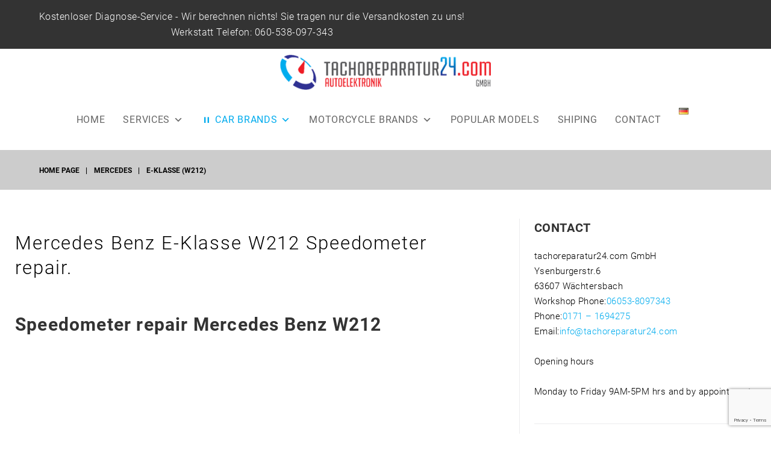

--- FILE ---
content_type: text/html; charset=UTF-8
request_url: https://www.tachoreparatur24.com/en/mercedes-2/e-klasse-w212/
body_size: 26701
content:
<!DOCTYPE html>
<html lang="en-GB">
<head>
<meta charset="UTF-8">
<link rel="profile" href="https://gmpg.org/xfn/11">
<link rel="pingback" href="https://www.tachoreparatur24.com/xmlrpc.php">
	
	<!-- Global site tag (gtag.js) - Google Analytics -->
<script async src="https://www.googletagmanager.com/gtag/js?id=UA-152334978-1"></script>
<script>
  window.dataLayer = window.dataLayer || [];
  function gtag(){dataLayer.push(arguments);}
  gtag('js', new Date());

  gtag('config', 'UA-152334978-1');
</script>
	<!-- Facebook Pixel Code -->
<script>
  !function(f,b,e,v,n,t,s)
  {if(f.fbq)return;n=f.fbq=function(){n.callMethod?
  n.callMethod.apply(n,arguments):n.queue.push(arguments)};
  if(!f._fbq)f._fbq=n;n.push=n;n.loaded=!0;n.version='2.0';
  n.queue=[];t=b.createElement(e);t.async=!0;
  t.src=v;s=b.getElementsByTagName(e)[0];
  s.parentNode.insertBefore(t,s)}(window, document,'script',
  'https://connect.facebook.net/en_US/fbevents.js');
  fbq('init', '152732746578903');
  fbq('track', 'PageView');
</script>
<noscript><img height="1" width="1" style="display:none"
  src="https://www.facebook.com/tr?id=152732746578903&ev=PageView&noscript=1"
/></noscript>
<!-- End Facebook Pixel Code -->
<!--<script type='text/javascript'>
  window.smartlook||(function(d) {
    var o=smartlook=function(){ o.api.push(arguments)},h=d.getElementsByTagName('head')[0];
    var c=d.createElement('script');o.api=new Array();c.async=true;c.type='text/javascript';
    c.charset='utf-8';c.src='https://rec.smartlook.com/recorder.js';h.appendChild(c);
    })(document);
    smartlook('init', '74a2d73b720bb6e24707d58368e6bdc98f570532');
</script> -->

<meta name="viewport" content="width=device-width, initial-scale=1, maximum-scale=1, user-scalable=no" />
<link media="all" href="https://www.tachoreparatur24.com/wp-content/cache/autoptimize/css/autoptimize_743f26b6025f17981bd7b0740ff7cd37.css" rel="stylesheet" /><title>Mercedes E-Klasse (W212) Tacho reparatur, kombiinstrument. Kostenloser Diagnose-Service - reparatur tacho Berlin Hamburg Monachium Kolonia</title>

<!-- This site is optimized with the Yoast SEO plugin v12.5 - https://yoast.com/wordpress/plugins/seo/ -->
<meta name="description" content="Tacho reparatur Mercedes E-Klasse (W212), kombiinstrument reparatur. Kostenloser Diagnose-Service tachojustierung pixelfehler tacho instandsetzung Berlin, Hamburg, Monachium, Kolonia, Frankfur,t Stuttgart, Dortmund, Düsseldorf"/>
<meta name="robots" content="max-snippet:-1, max-image-preview:large, max-video-preview:-1"/>
<link rel="canonical" href="https://www.tachoreparatur24.com/en/mercedes-2/e-klasse-w212/" />
<meta property="og:locale" content="en_GB" />
<meta property="og:locale:alternate" content="de_DE" />
<meta property="og:type" content="article" />
<meta property="og:title" content="Mercedes E-Klasse (W212) Tacho reparatur, kombiinstrument. Kostenloser Diagnose-Service - reparatur tacho Berlin Hamburg Monachium Kolonia" />
<meta property="og:description" content="Tacho reparatur Mercedes E-Klasse (W212), kombiinstrument reparatur. Kostenloser Diagnose-Service tachojustierung pixelfehler tacho instandsetzung Berlin, Hamburg, Monachium, Kolonia, Frankfur,t Stuttgart, Dortmund, Düsseldorf" />
<meta property="og:url" content="https://www.tachoreparatur24.com/en/mercedes-2/e-klasse-w212/" />
<meta property="og:site_name" content="Tachoreparatur24.com GmbH" />
<meta name="twitter:card" content="summary_large_image" />
<meta name="twitter:description" content="Tacho reparatur Mercedes E-Klasse (W212), kombiinstrument reparatur. Kostenloser Diagnose-Service tachojustierung pixelfehler tacho instandsetzung Berlin, Hamburg, Monachium, Kolonia, Frankfur,t Stuttgart, Dortmund, Düsseldorf" />
<meta name="twitter:title" content="Mercedes E-Klasse (W212) Tacho reparatur, kombiinstrument. Kostenloser Diagnose-Service - reparatur tacho Berlin Hamburg Monachium Kolonia" />
<script type='application/ld+json' class='yoast-schema-graph yoast-schema-graph--main'>{"@context":"https://schema.org","@graph":[{"@type":"Organization","@id":"https://www.tachoreparatur24.com/en/home-en/#organization","name":"Tachoreparatur","url":"https://www.tachoreparatur24.com/en/home-en/","sameAs":[],"logo":{"@type":"ImageObject","@id":"https://www.tachoreparatur24.com/en/home-en/#logo","url":"https://www.tachoreparatur24.com/wp-content/uploads/2018/03/logo-gmbh-weiss400.png","width":400,"height":66,"caption":"Tachoreparatur"},"image":{"@id":"https://www.tachoreparatur24.com/en/home-en/#logo"}},{"@type":"WebSite","@id":"https://www.tachoreparatur24.com/en/home-en/#website","url":"https://www.tachoreparatur24.com/en/home-en/","name":"Tachoreparatur24.com GmbH","publisher":{"@id":"https://www.tachoreparatur24.com/en/home-en/#organization"},"potentialAction":{"@type":"SearchAction","target":"https://www.tachoreparatur24.com/en/home-en/?s={search_term_string}","query-input":"required name=search_term_string"}},{"@type":"WebPage","@id":"https://www.tachoreparatur24.com/en/mercedes-2/e-klasse-w212/#webpage","url":"https://www.tachoreparatur24.com/en/mercedes-2/e-klasse-w212/","inLanguage":"en-GB","name":"Mercedes E-Klasse (W212) Tacho reparatur, kombiinstrument. Kostenloser Diagnose-Service - reparatur tacho Berlin Hamburg Monachium Kolonia","isPartOf":{"@id":"https://www.tachoreparatur24.com/en/home-en/#website"},"datePublished":"2020-01-13T14:06:17+00:00","dateModified":"2020-01-13T14:06:17+00:00","description":"Tacho reparatur Mercedes E-Klasse (W212), kombiinstrument reparatur. Kostenloser Diagnose-Service tachojustierung pixelfehler tacho instandsetzung Berlin, Hamburg, Monachium, Kolonia, Frankfur,t Stuttgart, Dortmund, D\u00fcsseldorf"}]}</script>
<!-- / Yoast SEO plugin. -->

<link rel='dns-prefetch' href='//www.google.com' />
<link rel='dns-prefetch' href='//maps-api-ssl.google.com' />
<link rel='dns-prefetch' href='//fonts.googleapis.com' />
<link rel='dns-prefetch' href='//s.w.org' />
<link rel="alternate" type="application/rss+xml" title="Tachoreparatur24.com GmbH &raquo; Feed" href="https://www.tachoreparatur24.com/en/feed/" />
<link rel="alternate" type="application/rss+xml" title="Tachoreparatur24.com GmbH &raquo; Comments Feed" href="https://www.tachoreparatur24.com/en/comments/feed/" />
		<script type="text/javascript">
			window._wpemojiSettings = {"baseUrl":"https:\/\/s.w.org\/images\/core\/emoji\/12.0.0-1\/72x72\/","ext":".png","svgUrl":"https:\/\/s.w.org\/images\/core\/emoji\/12.0.0-1\/svg\/","svgExt":".svg","source":{"concatemoji":"https:\/\/www.tachoreparatur24.com\/wp-includes\/js\/wp-emoji-release.min.js?ver=5.2.21"}};
			!function(e,a,t){var n,r,o,i=a.createElement("canvas"),p=i.getContext&&i.getContext("2d");function s(e,t){var a=String.fromCharCode;p.clearRect(0,0,i.width,i.height),p.fillText(a.apply(this,e),0,0);e=i.toDataURL();return p.clearRect(0,0,i.width,i.height),p.fillText(a.apply(this,t),0,0),e===i.toDataURL()}function c(e){var t=a.createElement("script");t.src=e,t.defer=t.type="text/javascript",a.getElementsByTagName("head")[0].appendChild(t)}for(o=Array("flag","emoji"),t.supports={everything:!0,everythingExceptFlag:!0},r=0;r<o.length;r++)t.supports[o[r]]=function(e){if(!p||!p.fillText)return!1;switch(p.textBaseline="top",p.font="600 32px Arial",e){case"flag":return s([55356,56826,55356,56819],[55356,56826,8203,55356,56819])?!1:!s([55356,57332,56128,56423,56128,56418,56128,56421,56128,56430,56128,56423,56128,56447],[55356,57332,8203,56128,56423,8203,56128,56418,8203,56128,56421,8203,56128,56430,8203,56128,56423,8203,56128,56447]);case"emoji":return!s([55357,56424,55356,57342,8205,55358,56605,8205,55357,56424,55356,57340],[55357,56424,55356,57342,8203,55358,56605,8203,55357,56424,55356,57340])}return!1}(o[r]),t.supports.everything=t.supports.everything&&t.supports[o[r]],"flag"!==o[r]&&(t.supports.everythingExceptFlag=t.supports.everythingExceptFlag&&t.supports[o[r]]);t.supports.everythingExceptFlag=t.supports.everythingExceptFlag&&!t.supports.flag,t.DOMReady=!1,t.readyCallback=function(){t.DOMReady=!0},t.supports.everything||(n=function(){t.readyCallback()},a.addEventListener?(a.addEventListener("DOMContentLoaded",n,!1),e.addEventListener("load",n,!1)):(e.attachEvent("onload",n),a.attachEvent("onreadystatechange",function(){"complete"===a.readyState&&t.readyCallback()})),(n=t.source||{}).concatemoji?c(n.concatemoji):n.wpemoji&&n.twemoji&&(c(n.twemoji),c(n.wpemoji)))}(window,document,window._wpemojiSettings);
		</script>
		
	




<link rel='stylesheet' id='megamenu-css'  href='https://www.tachoreparatur24.com/wp-content/cache/autoptimize/css/autoptimize_single_1b2e8dea3aadb8b12e05b91a5d87741a.css?ver=28881d' type='text/css' media='all' />
<link rel='stylesheet' id='dashicons-css'  href='https://www.tachoreparatur24.com/wp-includes/css/dashicons.min.css?ver=5.2.21' type='text/css' media='all' />


<link rel='stylesheet' id='cherry-google-fonts-rentallo-css'  href='https://www.tachoreparatur24.com/wp-content/cache/autoptimize/css/autoptimize_single_18b9c8a614cd6d0067ed433f94c05cd6.css?ver=5.2.21' type='text/css' media='all' />









<script type='text/javascript' src='https://www.tachoreparatur24.com/wp-includes/js/jquery/jquery.js?ver=1.12.4-wp'></script>
<script type='text/javascript' src='https://www.tachoreparatur24.com/wp-includes/js/jquery/jquery-migrate.min.js?ver=1.4.1'></script>
<link rel='https://api.w.org/' href='https://www.tachoreparatur24.com/wp-json/' />
<link rel="EditURI" type="application/rsd+xml" title="RSD" href="https://www.tachoreparatur24.com/xmlrpc.php?rsd" />
<link rel="wlwmanifest" type="application/wlwmanifest+xml" href="https://www.tachoreparatur24.com/wp-includes/wlwmanifest.xml" /> 
<meta name="generator" content="WordPress 5.2.21" />
<link rel='shortlink' href='https://www.tachoreparatur24.com/?p=3941' />
<link rel="alternate" type="application/json+oembed" href="https://www.tachoreparatur24.com/wp-json/oembed/1.0/embed?url=https%3A%2F%2Fwww.tachoreparatur24.com%2Fen%2Fmercedes-2%2Fe-klasse-w212%2F" />
<link rel="alternate" type="text/xml+oembed" href="https://www.tachoreparatur24.com/wp-json/oembed/1.0/embed?url=https%3A%2F%2Fwww.tachoreparatur24.com%2Fen%2Fmercedes-2%2Fe-klasse-w212%2F&#038;format=xml" />
<!-- This website uses the WP Call Button plugin to generate more leads. --><link rel="alternate" href="https://www.tachoreparatur24.com/mercedes/e-klasse-w212/" hreflang="de" />
<link rel="alternate" href="https://www.tachoreparatur24.com/en/mercedes-2/e-klasse-w212/" hreflang="en" />
		
		
	<!-- Google Tag Manager -->
<script>(function(w,d,s,l,i){w[l]=w[l]||[];w[l].push({'gtm.start':
new Date().getTime(),event:'gtm.js'});var f=d.getElementsByTagName(s)[0],
j=d.createElement(s),dl=l!='dataLayer'?'&l='+l:'';j.async=true;j.src=
'https://www.googletagmanager.com/gtm.js?id='+i+dl;f.parentNode.insertBefore(j,f);
})(window,document,'script','dataLayer','GTM-NFFT3HX');</script>
<!-- End Google Tag Manager -->
</head>

<body class="page-template-default page page-id-3941 page-child parent-pageid-3396 mega-menu-main use-tm-pb-builder header-layout-fullwidth content-layout-fullwidth footer-layout-fullwidth blog-default position-one-right-sidebar sidebar-1-3 header-style-6 footer-style-2 tm_pb_builder">
	<!-- Google Tag Manager (noscript) -->
<noscript><iframe src="https://www.googletagmanager.com/ns.html?id=GTM-NFFT3HX"
height="0" width="0" style="display:none;visibility:hidden"></iframe></noscript>
<!-- End Google Tag Manager (noscript) -->
<div id="page" class="site">
	<a class="skip-link screen-reader-text" href="#content">Skip to content</a>
	<header id="masthead" class="site-header style-6" role="banner">
				<div class="mobile-panel">
	<button class="main-menu-toggle menu-toggle" aria-controls="main-menu" aria-expanded="false"><span class="menu-toggle-box"><span class="menu-toggle-inner"></span></span></button>	<div class="mobile-panel__right">
					</div>
</div>
		
<div class="top-panel invert">
	<div class="top-panel__container container">
		<div class="top-panel__top">
			<div class="top-panel__left">
				<div class="top-panel__message"><p style="text-align:center">Kostenloser Diagnose-Service - 
Wir berechnen nichts!
Sie tragen nur die Versandkosten zu uns! <br>Werkstatt Telefon: <a href="tel:060538097343">060-538-097-343</a><br><b><span style="color: #FF2300;font-size: 18.3px"></span></b></p></div>							</div>
			<div class="top-panel__right">
																			</div>
		</div>

			</div>
</div><!-- .top-panel -->

		<div class="header-container invert">
			<div class="header-container_wrap container">
	<div class="row row-lg-center">
		<div class="col-xs-12 col-lg-4 col-lg-push-4">
			<div class="site-branding">
				<div class="site-logo site-logo--image"><a class="site-logo__link" href="https://www.tachoreparatur24.com/en/home-en/" rel="home"><img src="https://www.tachoreparatur24.com/wp-content/uploads/2018/03/logo-gmbh-weiss400.png" alt="Tachoreparatur24.com GmbH" class="site-link__img"  width="400" height="66"></a></div>							</div>
		</div>
		<div class="col-xs-12 col-lg-4 col-lg-push-4">
			<div class="header-btn-wrap">
							</div>
		</div>

	</div>
	<nav id="site-navigation" class="main-navigation" role="navigation"><div id="mega-menu-wrap-main" class="mega-menu-wrap"><div class="mega-menu-toggle"><div class="mega-toggle-blocks-left"><div class='mega-toggle-block mega-menu-toggle-block mega-toggle-block-1' id='mega-toggle-block-1' tabindex='0'><span class='mega-toggle-label' role='button' aria-expanded='false'><span class='mega-toggle-label-closed'>MENÜ</span><span class='mega-toggle-label-open'>MENÜ</span></span></div></div><div class="mega-toggle-blocks-center"></div><div class="mega-toggle-blocks-right"></div></div><ul id="mega-menu-main" class="mega-menu max-mega-menu mega-menu-horizontal mega-no-js" data-event="hover_intent" data-effect="disabled" data-effect-speed="200" data-effect-mobile="slide" data-effect-speed-mobile="200" data-mobile-force-width="false" data-second-click="go" data-document-click="collapse" data-vertical-behaviour="accordion" data-breakpoint="600" data-unbind="true" data-mobile-state="collapse_all" data-hover-intent-timeout="300" data-hover-intent-interval="100"><li class='mega-menu-item mega-menu-item-type-custom mega-menu-item-object-custom mega-menu-item-home mega-align-bottom-left mega-menu-flyout mega-menu-item-3296' id='mega-menu-item-3296'><a class="mega-menu-link" href="https://www.tachoreparatur24.com/en/home-en/" tabindex="0">HOME</a></li><li class='mega-menu-item mega-menu-item-type-custom mega-menu-item-object-custom mega-menu-item-has-children mega-menu-megamenu mega-align-bottom-left mega-menu-grid mega-menu-item-3297' id='mega-menu-item-3297'><a class="mega-menu-link" href="#" aria-haspopup="true" aria-expanded="false" tabindex="0">SERVICES<span class="mega-indicator"></span></a>
<ul class="mega-sub-menu">
<li class='mega-menu-row' id='mega-menu-3297-0'>
	<ul class="mega-sub-menu">
<li class='mega-menu-column mega-menu-columns-3-of-12' id='mega-menu-3297-0-0'>
		<ul class="mega-sub-menu">
<li class='mega-menu-item mega-menu-item-type-custom mega-menu-item-object-custom mega-menu-item-3298' id='mega-menu-item-3298'><a class="mega-menu-link" href="https://www.tachoreparatur24.com/en/speedometer-repair/">Speedometer repair</a></li><li class='mega-menu-item mega-menu-item-type-post_type mega-menu-item-object-page mega-menu-item-3341' id='mega-menu-item-3341'><a class="mega-menu-link" href="https://www.tachoreparatur24.com/en/radio-code-and-navigation/">Radio code and navigation</a></li><li class='mega-menu-item mega-menu-item-type-post_type mega-menu-item-object-page mega-menu-item-3345' id='mega-menu-item-3345'><a class="mega-menu-link" href="https://www.tachoreparatur24.com/en/speedometer-conversion/">Speedometer conversion</a></li><li class='mega-menu-item mega-menu-item-type-post_type mega-menu-item-object-page mega-menu-item-3302' id='mega-menu-item-3302'><a class="mega-menu-link" href="https://www.tachoreparatur24.com/tachojustierung-rechtshinweis/">Mileage correction</a></li><li class='mega-menu-item mega-menu-item-type-post_type mega-menu-item-object-page mega-menu-item-3349' id='mega-menu-item-3349'><a class="mega-menu-link" href="https://www.tachoreparatur24.com/en/legal-information/">Legal information</a></li><li class='mega-menu-item mega-menu-item-type-post_type mega-menu-item-object-page mega-menu-item-3356' id='mega-menu-item-3356'><a class="mega-menu-link" href="https://www.tachoreparatur24.com/en/video-en/">Video</a></li><li class='mega-menu-item mega-menu-item-type-post_type mega-menu-item-object-page mega-menu-item-3353' id='mega-menu-item-3353'><a class="mega-menu-link" href="https://www.tachoreparatur24.com/en/faq/">FAQ</a></li>		</ul>
</li>	</ul>
</li></ul>
</li><li class='mega-menu-item mega-menu-item-type-custom mega-menu-item-object-custom mega-current-menu-ancestor mega-menu-item-has-children mega-menu-megamenu mega-align-bottom-left mega-menu-grid mega-has-icon mega-icon-left mega-menu-item-3313' id='mega-menu-item-3313'><a class="dashicons-controls-pause mega-menu-link" href="#" aria-haspopup="true" aria-expanded="false" tabindex="0">CAR BRANDS<span class="mega-indicator"></span></a>
<ul class="mega-sub-menu">
<li class='mega-menu-row' id='mega-menu-3313-0'>
	<ul class="mega-sub-menu">
<li class='mega-menu-column mega-menu-columns-3-of-12' id='mega-menu-3313-0-0'>
		<ul class="mega-sub-menu">
<li class='mega-menu-item mega-menu-item-type-custom mega-menu-item-object-custom mega-menu-item-has-children mega-collapse-children mega-menu-item-3533' id='mega-menu-item-3533'><a class="mega-menu-link" href="https://www.tachoreparatur24.com/en/audi-2/">Audi<span class="mega-indicator"></span></a>
			<ul class="mega-sub-menu">
<li class='mega-menu-item mega-menu-item-type-custom mega-menu-item-object-custom mega-menu-item-3535' id='mega-menu-item-3535'><a class="mega-menu-link" href="https://www.tachoreparatur24.com/en/audi-2/a2-8z/">A2 (8Z)</a></li><li class='mega-menu-item mega-menu-item-type-custom mega-menu-item-object-custom mega-menu-item-3536' id='mega-menu-item-3536'><a class="mega-menu-link" href="https://www.tachoreparatur24.com/en/audi-2/a3-8l/">A3 (8L)</a></li><li class='mega-menu-item mega-menu-item-type-custom mega-menu-item-object-custom mega-menu-item-3538' id='mega-menu-item-3538'><a class="mega-menu-link" href="https://www.tachoreparatur24.com/en/audi-2/a3-8p/">A3(8P)</a></li><li class='mega-menu-item mega-menu-item-type-custom mega-menu-item-object-custom mega-menu-item-3539' id='mega-menu-item-3539'><a class="mega-menu-link" href="https://www.tachoreparatur24.com/en/audi-2/a4-b6-8e/">A4 B6 (8E)</a></li><li class='mega-menu-item mega-menu-item-type-custom mega-menu-item-object-custom mega-menu-item-3540' id='mega-menu-item-3540'><a class="mega-menu-link" href="https://www.tachoreparatur24.com/en/audi-2/a4-b8-8k/">A4 B8 (8K)</a></li><li class='mega-menu-item mega-menu-item-type-custom mega-menu-item-object-custom mega-menu-item-3541' id='mega-menu-item-3541'><a class="mega-menu-link" href="https://www.tachoreparatur24.com/en/audi-2/a5-8t/">A5 (8T)</a></li><li class='mega-menu-item mega-menu-item-type-custom mega-menu-item-object-custom mega-menu-item-3542' id='mega-menu-item-3542'><a class="mega-menu-link" href="https://www.tachoreparatur24.com/en/audi-2/a6-4f/">A6 (4F)</a></li><li class='mega-menu-item mega-menu-item-type-custom mega-menu-item-object-custom mega-menu-item-3543' id='mega-menu-item-3543'><a class="mega-menu-link" href="https://www.tachoreparatur24.com/en/audi-2/a6-b5/">A6 (B5)</a></li><li class='mega-menu-item mega-menu-item-type-custom mega-menu-item-object-custom mega-menu-item-3544' id='mega-menu-item-3544'><a class="mega-menu-link" href="https://www.tachoreparatur24.com/en/audi-2/a8-d2/">A8 (D2)</a></li><li class='mega-menu-item mega-menu-item-type-custom mega-menu-item-object-custom mega-menu-item-3545' id='mega-menu-item-3545'><a class="mega-menu-link" href="https://www.tachoreparatur24.com/en/audi-2/r8/">R8</a></li><li class='mega-menu-item mega-menu-item-type-custom mega-menu-item-object-custom mega-menu-item-3546' id='mega-menu-item-3546'><a class="mega-menu-link" href="https://www.tachoreparatur24.com/en/audi-2/tt-8j/">TT (8J)</a></li><li class='mega-menu-item mega-menu-item-type-custom mega-menu-item-object-custom mega-menu-item-3547' id='mega-menu-item-3547'><a class="mega-menu-link" href="https://www.tachoreparatur24.com/en/audi-2/tt-8n/">TT (8N)</a></li><li class='mega-menu-item mega-menu-item-type-custom mega-menu-item-object-custom mega-menu-item-3548' id='mega-menu-item-3548'><a class="mega-menu-link" href="https://www.tachoreparatur24.com/en/audi-2/tt-fv-8s/">TT FV (8S)</a></li>			</ul>
</li><li class='mega-menu-item mega-menu-item-type-custom mega-menu-item-object-custom mega-menu-item-has-children mega-collapse-children mega-menu-item-13955' id='mega-menu-item-13955'><a class="mega-menu-link" href="https://www.tachoreparatur24.com/en/alfa-romeo-2/">Alfa Romeo<span class="mega-indicator"></span></a>
			<ul class="mega-sub-menu">
<li class='mega-menu-item mega-menu-item-type-custom mega-menu-item-object-custom mega-menu-item-14006' id='mega-menu-item-14006'><a class="mega-menu-link" href="https://www.tachoreparatur24.com/en/alfa-romeo-2/147-2/">147</a></li><li class='mega-menu-item mega-menu-item-type-custom mega-menu-item-object-custom mega-menu-item-14007' id='mega-menu-item-14007'><a class="mega-menu-link" href="https://www.tachoreparatur24.com/en/alfa-romeo-2/156-2/">156</a></li><li class='mega-menu-item mega-menu-item-type-custom mega-menu-item-object-custom mega-menu-item-14008' id='mega-menu-item-14008'><a class="mega-menu-link" href="https://www.tachoreparatur24.com/en/alfa-romeo-2/159-2/">159</a></li><li class='mega-menu-item mega-menu-item-type-custom mega-menu-item-object-custom mega-menu-item-14009' id='mega-menu-item-14009'><a class="mega-menu-link" href="https://www.tachoreparatur24.com/en/alfa-romeo-2/166-2/">166</a></li><li class='mega-menu-item mega-menu-item-type-custom mega-menu-item-object-custom mega-menu-item-14010' id='mega-menu-item-14010'><a class="mega-menu-link" href="https://www.tachoreparatur24.com/en/alfa-romeo-2/166-2/">166</a></li><li class='mega-menu-item mega-menu-item-type-custom mega-menu-item-object-custom mega-menu-item-14011' id='mega-menu-item-14011'><a class="mega-menu-link" href="https://www.tachoreparatur24.com/en/alfa-romeo-2/giulia/">GIULIA</a></li><li class='mega-menu-item mega-menu-item-type-custom mega-menu-item-object-custom mega-menu-item-14012' id='mega-menu-item-14012'><a class="mega-menu-link" href="https://www.tachoreparatur24.com/en/alfa-romeo-2/giulietta/">GIULIETTA</a></li><li class='mega-menu-item mega-menu-item-type-custom mega-menu-item-object-custom mega-menu-item-14013' id='mega-menu-item-14013'><a class="mega-menu-link" href="https://www.tachoreparatur24.com/en/alfa-romeo-2/mito/">MITO</a></li>			</ul>
</li><li class='mega-menu-item mega-menu-item-type-custom mega-menu-item-object-custom mega-menu-item-has-children mega-collapse-children mega-menu-item-3637' id='mega-menu-item-3637'><a class="mega-menu-link" href="https://www.tachoreparatur24.com/en/bmw-2/">BMW<span class="mega-indicator"></span></a>
			<ul class="mega-sub-menu">
<li class='mega-menu-item mega-menu-item-type-custom mega-menu-item-object-custom mega-menu-item-3711' id='mega-menu-item-3711'><a class="mega-menu-link" href="https://www.tachoreparatur24.com/en/bmw-2/1er-e87/">1ER (E87)</a></li><li class='mega-menu-item mega-menu-item-type-custom mega-menu-item-object-custom mega-menu-item-3712' id='mega-menu-item-3712'><a class="mega-menu-link" href="https://www.tachoreparatur24.com/en/bmw-2/1er-f20/">1ER (F20)</a></li><li class='mega-menu-item mega-menu-item-type-custom mega-menu-item-object-custom mega-menu-item-3713' id='mega-menu-item-3713'><a class="mega-menu-link" href="https://www.tachoreparatur24.com/en/bmw-2/3er-e36/">3ER (E36)</a></li><li class='mega-menu-item mega-menu-item-type-custom mega-menu-item-object-custom mega-menu-item-3714' id='mega-menu-item-3714'><a class="mega-menu-link" href="https://www.tachoreparatur24.com/en/bmw-2/3er-e46/">3ER (E46)</a></li><li class='mega-menu-item mega-menu-item-type-custom mega-menu-item-object-custom mega-menu-item-3715' id='mega-menu-item-3715'><a class="mega-menu-link" href="https://www.tachoreparatur24.com/en/bmw-2/3er-e90/">3ER (E90)</a></li><li class='mega-menu-item mega-menu-item-type-custom mega-menu-item-object-custom mega-menu-item-3716' id='mega-menu-item-3716'><a class="mega-menu-link" href="https://www.tachoreparatur24.com/en/bmw-2/3er-f30/">3ER (F30)</a></li><li class='mega-menu-item mega-menu-item-type-custom mega-menu-item-object-custom mega-menu-item-3717' id='mega-menu-item-3717'><a class="mega-menu-link" href="https://www.tachoreparatur24.com/en/bmw-2/5er-e39/">5ER (E39)</a></li><li class='mega-menu-item mega-menu-item-type-custom mega-menu-item-object-custom mega-menu-item-3718' id='mega-menu-item-3718'><a class="mega-menu-link" href="https://www.tachoreparatur24.com/en/bmw-2/5er-e60/">5ER (E60)</a></li><li class='mega-menu-item mega-menu-item-type-custom mega-menu-item-object-custom mega-menu-item-3744' id='mega-menu-item-3744'><a class="mega-menu-link" href="https://www.tachoreparatur24.com/en/bmw-2/6er-e63/">6ER (E63)</a></li><li class='mega-menu-item mega-menu-item-type-custom mega-menu-item-object-custom mega-menu-item-3745' id='mega-menu-item-3745'><a class="mega-menu-link" href="https://www.tachoreparatur24.com/en/bmw-2/6er-f13/">6ER (F13)</a></li><li class='mega-menu-item mega-menu-item-type-custom mega-menu-item-object-custom mega-menu-item-3746' id='mega-menu-item-3746'><a class="mega-menu-link" href="https://www.tachoreparatur24.com/en/bmw-2/7er-e38/">7ER (E38)</a></li><li class='mega-menu-item mega-menu-item-type-custom mega-menu-item-object-custom mega-menu-item-3747' id='mega-menu-item-3747'><a class="mega-menu-link" href="https://www.tachoreparatur24.com/en/bmw-2/7er-e65/">7ER (E65)</a></li><li class='mega-menu-item mega-menu-item-type-custom mega-menu-item-object-custom mega-menu-item-3748' id='mega-menu-item-3748'><a class="mega-menu-link" href="https://www.tachoreparatur24.com/en/bmw-2/7er-f01/">7ER (F01)</a></li><li class='mega-menu-item mega-menu-item-type-custom mega-menu-item-object-custom mega-menu-item-3749' id='mega-menu-item-3749'><a class="mega-menu-link" href="https://www.tachoreparatur24.com/en/bmw-2/x5-e53/">X5 (E53)</a></li><li class='mega-menu-item mega-menu-item-type-custom mega-menu-item-object-custom mega-menu-item-3750' id='mega-menu-item-3750'><a class="mega-menu-link" href="https://www.tachoreparatur24.com/en/bmw-2/x6-e71/">X6 (E71)</a></li><li class='mega-menu-item mega-menu-item-type-custom mega-menu-item-object-custom mega-menu-item-3751' id='mega-menu-item-3751'><a class="mega-menu-link" href="https://www.tachoreparatur24.com/en/bmw-2/radio-mid/">RADIO MID</a></li><li class='mega-menu-item mega-menu-item-type-custom mega-menu-item-object-custom mega-menu-item-14454' id='mega-menu-item-14454'><a class="mega-menu-link" href="https://www.tachoreparatur24.com/en/bmw-2/3gt/">3GT</a></li><li class='mega-menu-item mega-menu-item-type-custom mega-menu-item-object-custom mega-menu-item-14455' id='mega-menu-item-14455'><a class="mega-menu-link" href="https://www.tachoreparatur24.com/en/bmw-2/m3/">M3</a></li><li class='mega-menu-item mega-menu-item-type-custom mega-menu-item-object-custom mega-menu-item-14456' id='mega-menu-item-14456'><a class="mega-menu-link" href="https://www.tachoreparatur24.com/en/bmw-2/m6/">M6</a></li><li class='mega-menu-item mega-menu-item-type-custom mega-menu-item-object-custom mega-menu-item-14457' id='mega-menu-item-14457'><a class="mega-menu-link" href="https://www.tachoreparatur24.com/en/bmw-2/x3/">X3</a></li><li class='mega-menu-item mega-menu-item-type-custom mega-menu-item-object-custom mega-menu-item-14458' id='mega-menu-item-14458'><a class="mega-menu-link" href="https://www.tachoreparatur24.com/en/bmw-2/m4/">M4</a></li><li class='mega-menu-item mega-menu-item-type-custom mega-menu-item-object-custom mega-menu-item-14459' id='mega-menu-item-14459'><a class="mega-menu-link" href="https://www.tachoreparatur24.com/en/bmw-2/x1/">X1</a></li><li class='mega-menu-item mega-menu-item-type-custom mega-menu-item-object-custom mega-menu-item-14460' id='mega-menu-item-14460'><a class="mega-menu-link" href="https://www.tachoreparatur24.com/en/bmw-2/m2/">M2</a></li><li class='mega-menu-item mega-menu-item-type-custom mega-menu-item-object-custom mega-menu-item-14461' id='mega-menu-item-14461'><a class="mega-menu-link" href="https://www.tachoreparatur24.com/en/bmw-2/m5/">M5</a></li><li class='mega-menu-item mega-menu-item-type-custom mega-menu-item-object-custom mega-menu-item-14462' id='mega-menu-item-14462'><a class="mega-menu-link" href="https://www.tachoreparatur24.com/en/bmw-2/x2/">X2</a></li>			</ul>
</li><li class='mega-menu-item mega-menu-item-type-custom mega-menu-item-object-custom mega-menu-item-has-children mega-collapse-children mega-menu-item-13956' id='mega-menu-item-13956'><a class="mega-menu-link" href="https://www.tachoreparatur24.com/en/bentley-2/">Bentley<span class="mega-indicator"></span></a>
			<ul class="mega-sub-menu">
<li class='mega-menu-item mega-menu-item-type-custom mega-menu-item-object-custom mega-menu-item-14015' id='mega-menu-item-14015'><a class="mega-menu-link" href="https://www.tachoreparatur24.com/en/bentley-2/bentayga/">Bentayga</a></li><li class='mega-menu-item mega-menu-item-type-custom mega-menu-item-object-custom mega-menu-item-14016' id='mega-menu-item-14016'><a class="mega-menu-link" href="https://www.tachoreparatur24.com/en/bentley-2/continental-gt/">CONTINENTAL GT</a></li>			</ul>
</li><li class='mega-menu-item mega-menu-item-type-custom mega-menu-item-object-custom mega-menu-item-has-children mega-collapse-children mega-menu-item-3636' id='mega-menu-item-3636'><a class="mega-menu-link" href="https://www.tachoreparatur24.com/en/citroen-2/">Citroen<span class="mega-indicator"></span></a>
			<ul class="mega-sub-menu">
<li class='mega-menu-item mega-menu-item-type-custom mega-menu-item-object-custom mega-menu-item-3785' id='mega-menu-item-3785'><a class="mega-menu-link" href="https://www.tachoreparatur24.com/en/citroen-2/berlingo/">BERLINGO</a></li><li class='mega-menu-item mega-menu-item-type-custom mega-menu-item-object-custom mega-menu-item-3786' id='mega-menu-item-3786'><a class="mega-menu-link" href="https://www.tachoreparatur24.com/en/citroen-2/c1/">C1</a></li><li class='mega-menu-item mega-menu-item-type-custom mega-menu-item-object-custom mega-menu-item-3787' id='mega-menu-item-3787'><a class="mega-menu-link" href="https://www.tachoreparatur24.com/en/citroen-2/c2/">C2</a></li><li class='mega-menu-item mega-menu-item-type-custom mega-menu-item-object-custom mega-menu-item-3788' id='mega-menu-item-3788'><a class="mega-menu-link" href="https://www.tachoreparatur24.com/en/citroen-2/c3/">C3</a></li><li class='mega-menu-item mega-menu-item-type-custom mega-menu-item-object-custom mega-menu-item-3789' id='mega-menu-item-3789'><a class="mega-menu-link" href="https://www.tachoreparatur24.com/en/citroen-2/c4-picasso/">C4 PICASSO</a></li><li class='mega-menu-item mega-menu-item-type-custom mega-menu-item-object-custom mega-menu-item-3790' id='mega-menu-item-3790'><a class="mega-menu-link" href="https://www.tachoreparatur24.com/en/citroen-2/c4-ii/">C4 II</a></li><li class='mega-menu-item mega-menu-item-type-custom mega-menu-item-object-custom mega-menu-item-3791' id='mega-menu-item-3791'><a class="mega-menu-link" href="https://www.tachoreparatur24.com/en/citroen-2/c5/">C5</a></li><li class='mega-menu-item mega-menu-item-type-custom mega-menu-item-object-custom mega-menu-item-3792' id='mega-menu-item-3792'><a class="mega-menu-link" href="https://www.tachoreparatur24.com/en/citroen-2/c5-iii/">C5 III</a></li><li class='mega-menu-item mega-menu-item-type-custom mega-menu-item-object-custom mega-menu-item-3793' id='mega-menu-item-3793'><a class="mega-menu-link" href="https://www.tachoreparatur24.com/en/citroen-2/c6/">C6</a></li><li class='mega-menu-item mega-menu-item-type-custom mega-menu-item-object-custom mega-menu-item-3794' id='mega-menu-item-3794'><a class="mega-menu-link" href="https://www.tachoreparatur24.com/en/citroen-2/c8/">C8</a></li><li class='mega-menu-item mega-menu-item-type-custom mega-menu-item-object-custom mega-menu-item-14404' id='mega-menu-item-14404'><a class="mega-menu-link" href="https://www.tachoreparatur24.com/citroen/c3/">C3</a></li><li class='mega-menu-item mega-menu-item-type-custom mega-menu-item-object-custom mega-menu-item-3795' id='mega-menu-item-3795'><a class="mega-menu-link" href="https://www.tachoreparatur24.com/en/citroen-2/jumper/">JUMPER</a></li><li class='mega-menu-item mega-menu-item-type-custom mega-menu-item-object-custom mega-menu-item-14405' id='mega-menu-item-14405'><a class="mega-menu-link" href="https://www.tachoreparatur24.com/citroen/c5-iii/">C5 III</a></li><li class='mega-menu-item mega-menu-item-type-custom mega-menu-item-object-custom mega-menu-item-14406' id='mega-menu-item-14406'><a class="mega-menu-link" href="https://www.tachoreparatur24.com/en/citroen-2/ds5/">DS5</a></li><li class='mega-menu-item mega-menu-item-type-custom mega-menu-item-object-custom mega-menu-item-14407' id='mega-menu-item-14407'><a class="mega-menu-link" href="https://www.tachoreparatur24.com/en/citroen-2/c3-picasso/">C3 PICASSO</a></li><li class='mega-menu-item mega-menu-item-type-custom mega-menu-item-object-custom mega-menu-item-14408' id='mega-menu-item-14408'><a class="mega-menu-link" href="https://www.tachoreparatur24.com/en/citroen-2/ds4/">DS4</a></li><li class='mega-menu-item mega-menu-item-type-custom mega-menu-item-object-custom mega-menu-item-14409' id='mega-menu-item-14409'><a class="mega-menu-link" href="https://www.tachoreparatur24.com/en/citroen-2/c4-grand-picasso/">C4 GRAND PICASSO</a></li><li class='mega-menu-item mega-menu-item-type-custom mega-menu-item-object-custom mega-menu-item-14410' id='mega-menu-item-14410'><a class="mega-menu-link" href="https://www.tachoreparatur24.com/en/citroen-2/ds3/">DS3</a></li><li class='mega-menu-item mega-menu-item-type-custom mega-menu-item-object-custom mega-menu-item-14411' id='mega-menu-item-14411'><a class="mega-menu-link" href="https://www.tachoreparatur24.com/en/citroen-2/c4-cactus/">C4 CACTUS</a></li>			</ul>
</li><li class='mega-menu-item mega-menu-item-type-custom mega-menu-item-object-custom mega-menu-item-has-children mega-collapse-children mega-menu-item-13957' id='mega-menu-item-13957'><a class="mega-menu-link" href="https://www.tachoreparatur24.com/en/chevrolet-2/">Chevrolet<span class="mega-indicator"></span></a>
			<ul class="mega-sub-menu">
<li class='mega-menu-item mega-menu-item-type-custom mega-menu-item-object-custom mega-menu-item-14021' id='mega-menu-item-14021'><a class="mega-menu-link" href="https://www.tachoreparatur24.com/en/chevrolet-2/aveo/">AVEO</a></li><li class='mega-menu-item mega-menu-item-type-custom mega-menu-item-object-custom mega-menu-item-14022' id='mega-menu-item-14022'><a class="mega-menu-link" href="https://www.tachoreparatur24.com/en/chevrolet-2/cruze/">CRUZE</a></li><li class='mega-menu-item mega-menu-item-type-custom mega-menu-item-object-custom mega-menu-item-14023' id='mega-menu-item-14023'><a class="mega-menu-link" href="https://www.tachoreparatur24.com/en/chevrolet-2/camaro/">CAMARO</a></li><li class='mega-menu-item mega-menu-item-type-custom mega-menu-item-object-custom mega-menu-item-14024' id='mega-menu-item-14024'><a class="mega-menu-link" href="https://www.tachoreparatur24.com/en/chevrolet-2/orlando/">ORLANDO</a></li><li class='mega-menu-item mega-menu-item-type-custom mega-menu-item-object-custom mega-menu-item-14025' id='mega-menu-item-14025'><a class="mega-menu-link" href="https://www.tachoreparatur24.com/en/chevrolet-2/captiva/">CAPTIVA</a></li><li class='mega-menu-item mega-menu-item-type-custom mega-menu-item-object-custom mega-menu-item-14026' id='mega-menu-item-14026'><a class="mega-menu-link" href="https://www.tachoreparatur24.com/en/chevrolet-2/corvette/">CORVETTE</a></li><li class='mega-menu-item mega-menu-item-type-custom mega-menu-item-object-custom mega-menu-item-14027' id='mega-menu-item-14027'><a class="mega-menu-link" href="https://www.tachoreparatur24.com/en/chevrolet-2/cruze/">CRUZE</a></li><li class='mega-menu-item mega-menu-item-type-custom mega-menu-item-object-custom mega-menu-item-14028' id='mega-menu-item-14028'><a class="mega-menu-link" href="https://www.tachoreparatur24.com/en/chevrolet-2/orlando/">ORLANDO</a></li>			</ul>
</li><li class='mega-menu-item mega-menu-item-type-custom mega-menu-item-object-custom mega-menu-item-has-children mega-collapse-children mega-menu-item-13958' id='mega-menu-item-13958'><a class="mega-menu-link" href="https://www.tachoreparatur24.com/en/chrysler-2/">Chrysler<span class="mega-indicator"></span></a>
			<ul class="mega-sub-menu">
<li class='mega-menu-item mega-menu-item-type-custom mega-menu-item-object-custom mega-menu-item-14031' id='mega-menu-item-14031'><a class="mega-menu-link" href="https://www.tachoreparatur24.com/en/chrysler-2/300c/">300C</a></li><li class='mega-menu-item mega-menu-item-type-custom mega-menu-item-object-custom mega-menu-item-14032' id='mega-menu-item-14032'><a class="mega-menu-link" href="https://www.tachoreparatur24.com/en/chrysler-2/grand-voyager/">GRAND VOYAGER</a></li><li class='mega-menu-item mega-menu-item-type-custom mega-menu-item-object-custom mega-menu-item-14033' id='mega-menu-item-14033'><a class="mega-menu-link" href="https://www.tachoreparatur24.com/en/chrysler-2/pacifica/">PACIFICA</a></li><li class='mega-menu-item mega-menu-item-type-custom mega-menu-item-object-custom mega-menu-item-14034' id='mega-menu-item-14034'><a class="mega-menu-link" href="https://www.tachoreparatur24.com/en/chrysler-2/pt-cruiser/">PT CRUISER</a></li><li class='mega-menu-item mega-menu-item-type-custom mega-menu-item-object-custom mega-menu-item-14035' id='mega-menu-item-14035'><a class="mega-menu-link" href="https://www.tachoreparatur24.com/en/chrysler-2/town-country/">TOWN & COUNTRY</a></li><li class='mega-menu-item mega-menu-item-type-custom mega-menu-item-object-custom mega-menu-item-14036' id='mega-menu-item-14036'><a class="mega-menu-link" href="https://www.tachoreparatur24.com/en/chrysler-2/voyager/">VOYAGER</a></li>			</ul>
</li><li class='mega-menu-item mega-menu-item-type-custom mega-menu-item-object-custom mega-menu-item-has-children mega-collapse-children mega-menu-item-13959' id='mega-menu-item-13959'><a class="mega-menu-link" href="https://www.tachoreparatur24.com/en/dacia-2/">Dacia<span class="mega-indicator"></span></a>
			<ul class="mega-sub-menu">
<li class='mega-menu-item mega-menu-item-type-custom mega-menu-item-object-custom mega-menu-item-14039' id='mega-menu-item-14039'><a class="mega-menu-link" href="https://www.tachoreparatur24.com/en/dacia-2/duster/">Duster</a></li><li class='mega-menu-item mega-menu-item-type-custom mega-menu-item-object-custom mega-menu-item-14040' id='mega-menu-item-14040'><a class="mega-menu-link" href="https://www.tachoreparatur24.com/en/dacia-2/lodgy/">Lodgy</a></li><li class='mega-menu-item mega-menu-item-type-custom mega-menu-item-object-custom mega-menu-item-14041' id='mega-menu-item-14041'><a class="mega-menu-link" href="https://www.tachoreparatur24.com/en/dacia-2/logan/">Logan</a></li><li class='mega-menu-item mega-menu-item-type-custom mega-menu-item-object-custom mega-menu-item-14042' id='mega-menu-item-14042'><a class="mega-menu-link" href="https://www.tachoreparatur24.com/en/dacia-2/sandero/">SANDERO</a></li>			</ul>
</li><li class='mega-menu-item mega-menu-item-type-custom mega-menu-item-object-custom mega-menu-item-has-children mega-collapse-children mega-menu-item-13985' id='mega-menu-item-13985'><a class="mega-menu-link" href="https://www.tachoreparatur24.com/en/dodge-2/">Dodge<span class="mega-indicator"></span></a>
			<ul class="mega-sub-menu">
<li class='mega-menu-item mega-menu-item-type-custom mega-menu-item-object-custom mega-menu-item-14051' id='mega-menu-item-14051'><a class="mega-menu-link" href="https://www.tachoreparatur24.com/en/dodge-2/viper/">VIPER</a></li><li class='mega-menu-item mega-menu-item-type-custom mega-menu-item-object-custom mega-menu-item-14044' id='mega-menu-item-14044'><a class="mega-menu-link" href="https://www.tachoreparatur24.com/en/dodge-2/caliber/">CALIBER</a></li><li class='mega-menu-item mega-menu-item-type-custom mega-menu-item-object-custom mega-menu-item-14045' id='mega-menu-item-14045'><a class="mega-menu-link" href="https://www.tachoreparatur24.com/en/dodge-2/challenger/">CHALLENGER</a></li><li class='mega-menu-item mega-menu-item-type-custom mega-menu-item-object-custom mega-menu-item-14047' id='mega-menu-item-14047'><a class="mega-menu-link" href="https://www.tachoreparatur24.com/en/dodge-2/durango/">DURANGO</a></li><li class='mega-menu-item mega-menu-item-type-custom mega-menu-item-object-custom mega-menu-item-14046' id='mega-menu-item-14046'><a class="mega-menu-link" href="https://www.tachoreparatur24.com/en/dodge-2/charger/">CHARGER</a></li><li class='mega-menu-item mega-menu-item-type-custom mega-menu-item-object-custom mega-menu-item-14048' id='mega-menu-item-14048'><a class="mega-menu-link" href="https://www.tachoreparatur24.com/en/dodge-2/grand-caravan/">GRAND CARAVAN</a></li><li class='mega-menu-item mega-menu-item-type-custom mega-menu-item-object-custom mega-menu-item-14049' id='mega-menu-item-14049'><a class="mega-menu-link" href="https://www.tachoreparatur24.com/en/dodge-2/journey/">JOURNEY</a></li><li class='mega-menu-item mega-menu-item-type-custom mega-menu-item-object-custom mega-menu-item-14050' id='mega-menu-item-14050'><a class="mega-menu-link" href="https://www.tachoreparatur24.com/en/dodge-2/ram/">RAM</a></li>			</ul>
</li><li class='mega-menu-item mega-menu-item-type-custom mega-menu-item-object-custom mega-menu-item-has-children mega-collapse-children mega-menu-item-13960' id='mega-menu-item-13960'><a class="mega-menu-link" href="https://www.tachoreparatur24.com/en/ferrari-2/">Ferrari<span class="mega-indicator"></span></a>
			<ul class="mega-sub-menu">
<li class='mega-menu-item mega-menu-item-type-custom mega-menu-item-object-custom mega-menu-item-14053' id='mega-menu-item-14053'><a class="mega-menu-link" href="https://www.tachoreparatur24.com/en/ferrari-2/308-2/">308</a></li><li class='mega-menu-item mega-menu-item-type-custom mega-menu-item-object-custom mega-menu-item-14054' id='mega-menu-item-14054'><a class="mega-menu-link" href="https://www.tachoreparatur24.com/en/ferrari-2/458-italia/">458 ITALIA</a></li><li class='mega-menu-item mega-menu-item-type-custom mega-menu-item-object-custom mega-menu-item-14055' id='mega-menu-item-14055'><a class="mega-menu-link" href="https://www.tachoreparatur24.com/en/ferrari-2/488-2/">488</a></li><li class='mega-menu-item mega-menu-item-type-custom mega-menu-item-object-custom mega-menu-item-14056' id='mega-menu-item-14056'><a class="mega-menu-link" href="https://www.tachoreparatur24.com/en/ferrari-2/california/">CALIFORNIA</a></li>			</ul>
</li>		</ul>
</li><li class='mega-menu-column mega-menu-columns-3-of-12' id='mega-menu-3313-0-1'>
		<ul class="mega-sub-menu">
<li class='mega-menu-item mega-menu-item-type-custom mega-menu-item-object-custom mega-menu-item-has-children mega-collapse-children mega-menu-item-3638' id='mega-menu-item-3638'><a class="mega-menu-link" href="https://www.tachoreparatur24.com/en/fiat-2/">Fiat<span class="mega-indicator"></span></a>
			<ul class="mega-sub-menu">
<li class='mega-menu-item mega-menu-item-type-custom mega-menu-item-object-custom mega-menu-item-3814' id='mega-menu-item-3814'><a class="mega-menu-link" href="https://www.tachoreparatur24.com/en/fiat-2/bravo/">Bravo</a></li><li class='mega-menu-item mega-menu-item-type-custom mega-menu-item-object-custom mega-menu-item-3815' id='mega-menu-item-3815'><a class="mega-menu-link" href="https://www.tachoreparatur24.com/en/fiat-2/500-2/">500</a></li><li class='mega-menu-item mega-menu-item-type-custom mega-menu-item-object-custom mega-menu-item-3816' id='mega-menu-item-3816'><a class="mega-menu-link" href="https://www.tachoreparatur24.com/en/fiat-2/ducato-iii/">Ducato III</a></li><li class='mega-menu-item mega-menu-item-type-custom mega-menu-item-object-custom mega-menu-item-3817' id='mega-menu-item-3817'><a class="mega-menu-link" href="https://www.tachoreparatur24.com/en/fiat-2/punto/">Punto</a></li><li class='mega-menu-item mega-menu-item-type-custom mega-menu-item-object-custom mega-menu-item-3818' id='mega-menu-item-3818'><a class="mega-menu-link" href="https://www.tachoreparatur24.com/en/fiat-2/scudo/">Scudo</a></li><li class='mega-menu-item mega-menu-item-type-custom mega-menu-item-object-custom mega-menu-item-3819' id='mega-menu-item-3819'><a class="mega-menu-link" href="https://www.tachoreparatur24.com/en/fiat-2/stilo/">Stilo</a></li><li class='mega-menu-item mega-menu-item-type-custom mega-menu-item-object-custom mega-menu-item-14386' id='mega-menu-item-14386'><a class="mega-menu-link" href="https://www.tachoreparatur24.com/en/fiat-2/freemont/">FREEMONT</a></li><li class='mega-menu-item mega-menu-item-type-custom mega-menu-item-object-custom mega-menu-item-14385' id='mega-menu-item-14385'><a class="mega-menu-link" href="https://www.tachoreparatur24.com/en/fiat-2/punto-evo/">PUNTO EVO</a></li><li class='mega-menu-item mega-menu-item-type-custom mega-menu-item-object-custom mega-menu-item-14387' id='mega-menu-item-14387'><a class="mega-menu-link" href="https://www.tachoreparatur24.com/en/fiat-2/croma/">CROMA</a></li><li class='mega-menu-item mega-menu-item-type-custom mega-menu-item-object-custom mega-menu-item-14388' id='mega-menu-item-14388'><a class="mega-menu-link" href="https://www.tachoreparatur24.com/en/fiat-2/panda/">PANDA</a></li><li class='mega-menu-item mega-menu-item-type-custom mega-menu-item-object-custom mega-menu-item-14389' id='mega-menu-item-14389'><a class="mega-menu-link" href="https://www.tachoreparatur24.com/en/fiat-2/ducato/">DUCATO</a></li><li class='mega-menu-item mega-menu-item-type-custom mega-menu-item-object-custom mega-menu-item-14390' id='mega-menu-item-14390'><a class="mega-menu-link" href="https://www.tachoreparatur24.com/en/fiat-2/bravo-2/">BRAVO</a></li><li class='mega-menu-item mega-menu-item-type-custom mega-menu-item-object-custom mega-menu-item-14391' id='mega-menu-item-14391'><a class="mega-menu-link" href="https://www.tachoreparatur24.com/en/fiat-2/grande-punto/">GRANDE PUNTO</a></li><li class='mega-menu-item mega-menu-item-type-custom mega-menu-item-object-custom mega-menu-item-14392' id='mega-menu-item-14392'><a class="mega-menu-link" href="https://www.tachoreparatur24.com/en/fiat-2/doblo/">DOBLO</a></li><li class='mega-menu-item mega-menu-item-type-custom mega-menu-item-object-custom mega-menu-item-14393' id='mega-menu-item-14393'><a class="mega-menu-link" href="https://www.tachoreparatur24.com/en/fiat-2/500x/">500X</a></li>			</ul>
</li><li class='mega-menu-item mega-menu-item-type-custom mega-menu-item-object-custom mega-menu-item-has-children mega-collapse-children mega-menu-item-3639' id='mega-menu-item-3639'><a class="mega-menu-link" href="https://www.tachoreparatur24.com/en/ford-2/">Ford<span class="mega-indicator"></span></a>
			<ul class="mega-sub-menu">
<li class='mega-menu-item mega-menu-item-type-custom mega-menu-item-object-custom mega-menu-item-3841' id='mega-menu-item-3841'><a class="mega-menu-link" href="https://www.tachoreparatur24.com/en/ford-2/galaxy/">Galaxy</a></li><li class='mega-menu-item mega-menu-item-type-custom mega-menu-item-object-custom mega-menu-item-3842' id='mega-menu-item-3842'><a class="mega-menu-link" href="https://www.tachoreparatur24.com/en/ford-2/focus-ii/">Focus II</a></li><li class='mega-menu-item mega-menu-item-type-custom mega-menu-item-object-custom mega-menu-item-3843' id='mega-menu-item-3843'><a class="mega-menu-link" href="https://www.tachoreparatur24.com/en/ford-2/c-max/">C-Max</a></li><li class='mega-menu-item mega-menu-item-type-custom mega-menu-item-object-custom mega-menu-item-3844' id='mega-menu-item-3844'><a class="mega-menu-link" href="https://www.tachoreparatur24.com/en/ford-2/mondeo-iii/">Mondeo (III)</a></li><li class='mega-menu-item mega-menu-item-type-custom mega-menu-item-object-custom mega-menu-item-3845' id='mega-menu-item-3845'><a class="mega-menu-link" href="https://www.tachoreparatur24.com/en/ford-2/mondeo-iv/">Mondeo (IV)</a></li><li class='mega-menu-item mega-menu-item-type-custom mega-menu-item-object-custom mega-menu-item-3846' id='mega-menu-item-3846'><a class="mega-menu-link" href="https://www.tachoreparatur24.com/en/ford-2/s-max/">S-Max</a></li><li class='mega-menu-item mega-menu-item-type-custom mega-menu-item-object-custom mega-menu-item-3847' id='mega-menu-item-3847'><a class="mega-menu-link" href="https://www.tachoreparatur24.com/en/ford-2/transit/">Transit</a></li><li class='mega-menu-item mega-menu-item-type-custom mega-menu-item-object-custom mega-menu-item-14361' id='mega-menu-item-14361'><a class="mega-menu-link" href="https://www.tachoreparatur24.com/en/ford-2/ranger/">RANGER</a></li><li class='mega-menu-item mega-menu-item-type-custom mega-menu-item-object-custom mega-menu-item-14362' id='mega-menu-item-14362'><a class="mega-menu-link" href="https://www.tachoreparatur24.com/en/ford-2/mondeo-mk4/">MONDEO MK4</a></li><li class='mega-menu-item mega-menu-item-type-custom mega-menu-item-object-custom mega-menu-item-14363' id='mega-menu-item-14363'><a class="mega-menu-link" href="https://www.tachoreparatur24.com/en/ford-2/ka/">KA</a></li><li class='mega-menu-item mega-menu-item-type-custom mega-menu-item-object-custom mega-menu-item-14364' id='mega-menu-item-14364'><a class="mega-menu-link" href="https://www.tachoreparatur24.com/en/ford-2/focus/">FOCUS</a></li><li class='mega-menu-item mega-menu-item-type-custom mega-menu-item-object-custom mega-menu-item-14365' id='mega-menu-item-14365'><a class="mega-menu-link" href="https://www.tachoreparatur24.com/en/ford-2/puma/">PUMA</a></li><li class='mega-menu-item mega-menu-item-type-custom mega-menu-item-object-custom mega-menu-item-14366' id='mega-menu-item-14366'><a class="mega-menu-link" href="https://www.tachoreparatur24.com/en/ford-2/mondeo-mk2/">MONDEO MK2</a></li><li class='mega-menu-item mega-menu-item-type-custom mega-menu-item-object-custom mega-menu-item-14367' id='mega-menu-item-14367'><a class="mega-menu-link" href="https://www.tachoreparatur24.com/en/ford-2/focus-mk3/">FOCUS MK3</a></li><li class='mega-menu-item mega-menu-item-type-custom mega-menu-item-object-custom mega-menu-item-14368' id='mega-menu-item-14368'><a class="mega-menu-link" href="https://www.tachoreparatur24.com/en/ford-2/fiesta/">FIESTA</a></li><li class='mega-menu-item mega-menu-item-type-custom mega-menu-item-object-custom mega-menu-item-14369' id='mega-menu-item-14369'><a class="mega-menu-link" href="https://www.tachoreparatur24.com/en/ford-2/mustang/">MUSTANG</a></li><li class='mega-menu-item mega-menu-item-type-custom mega-menu-item-object-custom mega-menu-item-14370' id='mega-menu-item-14370'><a class="mega-menu-link" href="https://www.tachoreparatur24.com/en/ford-2/kuga/">KUGA</a></li><li class='mega-menu-item mega-menu-item-type-custom mega-menu-item-object-custom mega-menu-item-14371' id='mega-menu-item-14371'><a class="mega-menu-link" href="https://www.tachoreparatur24.com/en/ford-2/focus-mk2/">FOCUS MK2</a></li>			</ul>
</li><li class='mega-menu-item mega-menu-item-type-custom mega-menu-item-object-custom mega-menu-item-has-children mega-collapse-children mega-menu-item-13986' id='mega-menu-item-13986'><a class="mega-menu-link" href="https://www.tachoreparatur24.com/en/hyundai-3/">Hyundai<span class="mega-indicator"></span></a>
			<ul class="mega-sub-menu">
<li class='mega-menu-item mega-menu-item-type-custom mega-menu-item-object-custom mega-menu-item-14081' id='mega-menu-item-14081'><a class="mega-menu-link" href="https://www.tachoreparatur24.com/en/hyundai-3/elantra/">ELANTRA</a></li><li class='mega-menu-item mega-menu-item-type-custom mega-menu-item-object-custom mega-menu-item-14082' id='mega-menu-item-14082'><a class="mega-menu-link" href="https://www.tachoreparatur24.com/en/hyundai-3/getz/">GETZ</a></li><li class='mega-menu-item mega-menu-item-type-custom mega-menu-item-object-custom mega-menu-item-14083' id='mega-menu-item-14083'><a class="mega-menu-link" href="https://www.tachoreparatur24.com/en/hyundai-3/i10/">I10</a></li><li class='mega-menu-item mega-menu-item-type-custom mega-menu-item-object-custom mega-menu-item-14084' id='mega-menu-item-14084'><a class="mega-menu-link" href="https://www.tachoreparatur24.com/en/hyundai-3/i20/">I20</a></li><li class='mega-menu-item mega-menu-item-type-custom mega-menu-item-object-custom mega-menu-item-14085' id='mega-menu-item-14085'><a class="mega-menu-link" href="https://www.tachoreparatur24.com/en/hyundai-3/i40/">I40</a></li><li class='mega-menu-item mega-menu-item-type-custom mega-menu-item-object-custom mega-menu-item-14086' id='mega-menu-item-14086'><a class="mega-menu-link" href="https://www.tachoreparatur24.com/en/hyundai-3/ix20/">IX20</a></li><li class='mega-menu-item mega-menu-item-type-custom mega-menu-item-object-custom mega-menu-item-14087' id='mega-menu-item-14087'><a class="mega-menu-link" href="https://www.tachoreparatur24.com/en/hyundai-3/ix35/">IX35</a></li><li class='mega-menu-item mega-menu-item-type-custom mega-menu-item-object-custom mega-menu-item-14088' id='mega-menu-item-14088'><a class="mega-menu-link" href="https://www.tachoreparatur24.com/en/hyundai-3/kona/">KONA</a></li><li class='mega-menu-item mega-menu-item-type-custom mega-menu-item-object-custom mega-menu-item-14089' id='mega-menu-item-14089'><a class="mega-menu-link" href="https://www.tachoreparatur24.com/en/hyundai-3/santa-fe/">SANTA FE</a></li><li class='mega-menu-item mega-menu-item-type-custom mega-menu-item-object-custom mega-menu-item-14090' id='mega-menu-item-14090'><a class="mega-menu-link" href="https://www.tachoreparatur24.com/en/hyundai-3/tucson/">TUCSON</a></li>			</ul>
</li><li class='mega-menu-item mega-menu-item-type-custom mega-menu-item-object-custom mega-menu-item-has-children mega-collapse-children mega-menu-item-13987' id='mega-menu-item-13987'><a class="mega-menu-link" href="https://www.tachoreparatur24.com/en/honda-3/">Honda<span class="mega-indicator"></span></a>
			<ul class="mega-sub-menu">
<li class='mega-menu-item mega-menu-item-type-custom mega-menu-item-object-custom mega-menu-item-14060' id='mega-menu-item-14060'><a class="mega-menu-link" href="https://www.tachoreparatur24.com/en/honda-3/civic-vi/">CIVIC VI</a></li><li class='mega-menu-item mega-menu-item-type-custom mega-menu-item-object-custom mega-menu-item-14061' id='mega-menu-item-14061'><a class="mega-menu-link" href="https://www.tachoreparatur24.com/en/honda-3/civic-v/">CIVIC V</a></li><li class='mega-menu-item mega-menu-item-type-custom mega-menu-item-object-custom mega-menu-item-14062' id='mega-menu-item-14062'><a class="mega-menu-link" href="https://www.tachoreparatur24.com/en/honda-3/civic-ix/">CIVIC IX</a></li><li class='mega-menu-item mega-menu-item-type-custom mega-menu-item-object-custom mega-menu-item-14063' id='mega-menu-item-14063'><a class="mega-menu-link" href="https://www.tachoreparatur24.com/en/honda-3/civic-iv/">CIVIC IV</a></li><li class='mega-menu-item mega-menu-item-type-custom mega-menu-item-object-custom mega-menu-item-14064' id='mega-menu-item-14064'><a class="mega-menu-link" href="https://www.tachoreparatur24.com/en/honda-3/civic-iii/">CIVIC III</a></li><li class='mega-menu-item mega-menu-item-type-custom mega-menu-item-object-custom mega-menu-item-14065' id='mega-menu-item-14065'><a class="mega-menu-link" href="https://www.tachoreparatur24.com/en/honda-3/civic-ii/">CIVIC II</a></li><li class='mega-menu-item mega-menu-item-type-custom mega-menu-item-object-custom mega-menu-item-14066' id='mega-menu-item-14066'><a class="mega-menu-link" href="https://www.tachoreparatur24.com/en/honda-3/civic-i/">CIVIC I</a></li><li class='mega-menu-item mega-menu-item-type-custom mega-menu-item-object-custom mega-menu-item-14077' id='mega-menu-item-14077'><a class="mega-menu-link" href="https://www.tachoreparatur24.com/en/honda-3/civic-vii/">CIVIC VII</a></li><li class='mega-menu-item mega-menu-item-type-custom mega-menu-item-object-custom mega-menu-item-14067' id='mega-menu-item-14067'><a class="mega-menu-link" href="https://www.tachoreparatur24.com/en/honda-3/accord-vii/">ACCORD VII</a></li><li class='mega-menu-item mega-menu-item-type-custom mega-menu-item-object-custom mega-menu-item-14068' id='mega-menu-item-14068'><a class="mega-menu-link" href="https://www.tachoreparatur24.com/en/honda-3/accord-vi/">ACCORD VI</a></li><li class='mega-menu-item mega-menu-item-type-custom mega-menu-item-object-custom mega-menu-item-14069' id='mega-menu-item-14069'><a class="mega-menu-link" href="https://www.tachoreparatur24.com/en/honda-3/accord-v/">ACCORD V</a></li><li class='mega-menu-item mega-menu-item-type-custom mega-menu-item-object-custom mega-menu-item-14070' id='mega-menu-item-14070'><a class="mega-menu-link" href="https://www.tachoreparatur24.com/en/honda-3/accord-iv/">ACCORD IV</a></li><li class='mega-menu-item mega-menu-item-type-custom mega-menu-item-object-custom mega-menu-item-14071' id='mega-menu-item-14071'><a class="mega-menu-link" href="https://www.tachoreparatur24.com/en/honda-3/accord-iii/">ACCORD III</a></li><li class='mega-menu-item mega-menu-item-type-custom mega-menu-item-object-custom mega-menu-item-14072' id='mega-menu-item-14072'><a class="mega-menu-link" href="https://www.tachoreparatur24.com/en/honda-3/accord-ii/">ACCORD II</a></li><li class='mega-menu-item mega-menu-item-type-custom mega-menu-item-object-custom mega-menu-item-14073' id='mega-menu-item-14073'><a class="mega-menu-link" href="http://https://www.tachoreparatur24.com/en/honda-3/accord-i/">ACCORD I</a></li><li class='mega-menu-item mega-menu-item-type-custom mega-menu-item-object-custom mega-menu-item-14074' id='mega-menu-item-14074'><a class="mega-menu-link" href="https://www.tachoreparatur24.com/en/honda-3/jazz/">JAZZ</a></li><li class='mega-menu-item mega-menu-item-type-custom mega-menu-item-object-custom mega-menu-item-14075' id='mega-menu-item-14075'><a class="mega-menu-link" href="https://www.tachoreparatur24.com/en/honda-3/hr-v/">HR-V</a></li><li class='mega-menu-item mega-menu-item-type-custom mega-menu-item-object-custom mega-menu-item-14076' id='mega-menu-item-14076'><a class="mega-menu-link" href="https://www.tachoreparatur24.com/en/honda-3/cr-v/">CR-V</a></li>			</ul>
</li><li class='mega-menu-item mega-menu-item-type-custom mega-menu-item-object-custom mega-menu-item-has-children mega-collapse-children mega-menu-item-13962' id='mega-menu-item-13962'><a class="mega-menu-link" href="https://www.tachoreparatur24.com/en/jeep-2/">Jeep<span class="mega-indicator"></span></a>
			<ul class="mega-sub-menu">
<li class='mega-menu-item mega-menu-item-type-custom mega-menu-item-object-custom mega-menu-item-14112' id='mega-menu-item-14112'><a class="mega-menu-link" href="https://www.tachoreparatur24.com/en/jeep-2/compass/">COMPASS</a></li><li class='mega-menu-item mega-menu-item-type-custom mega-menu-item-object-custom mega-menu-item-14113' id='mega-menu-item-14113'><a class="mega-menu-link" href="https://www.tachoreparatur24.com/en/jeep-2/grand-cherokee/">GRAND CHEROKEE</a></li><li class='mega-menu-item mega-menu-item-type-custom mega-menu-item-object-custom mega-menu-item-14114' id='mega-menu-item-14114'><a class="mega-menu-link" href="https://www.tachoreparatur24.com/en/jeep-2/renegade/">RENEGADE</a></li><li class='mega-menu-item mega-menu-item-type-custom mega-menu-item-object-custom mega-menu-item-14115' id='mega-menu-item-14115'><a class="mega-menu-link" href="https://www.tachoreparatur24.com/en/jeep-2/wrangler/">WRANGLER</a></li>			</ul>
</li><li class='mega-menu-item mega-menu-item-type-custom mega-menu-item-object-custom mega-menu-item-has-children mega-collapse-children mega-menu-item-13961' id='mega-menu-item-13961'><a class="mega-menu-link" href="https://www.tachoreparatur24.com/en/jaguar-2/">Jaguar<span class="mega-indicator"></span></a>
			<ul class="mega-sub-menu">
<li class='mega-menu-item mega-menu-item-type-custom mega-menu-item-object-custom mega-menu-item-14094' id='mega-menu-item-14094'><a class="mega-menu-link" href="https://www.tachoreparatur24.com/en/jaguar-2/e-pace/">E-PACE</a></li><li class='mega-menu-item mega-menu-item-type-custom mega-menu-item-object-custom mega-menu-item-14095' id='mega-menu-item-14095'><a class="mega-menu-link" href="https://www.tachoreparatur24.com/en/jaguar-2/f-pace/">F-PACE</a></li><li class='mega-menu-item mega-menu-item-type-custom mega-menu-item-object-custom mega-menu-item-14096' id='mega-menu-item-14096'><a class="mega-menu-link" href="https://www.tachoreparatur24.com/en/jaguar-2/x-type/">X-TYPE</a></li><li class='mega-menu-item mega-menu-item-type-custom mega-menu-item-object-custom mega-menu-item-14097' id='mega-menu-item-14097'><a class="mega-menu-link" href="https://www.tachoreparatur24.com/en/jaguar-2/xe/">XE</a></li><li class='mega-menu-item mega-menu-item-type-custom mega-menu-item-object-custom mega-menu-item-14098' id='mega-menu-item-14098'><a class="mega-menu-link" href="https://www.tachoreparatur24.com/en/jaguar-2/xf/">XF</a></li><li class='mega-menu-item mega-menu-item-type-custom mega-menu-item-object-custom mega-menu-item-14099' id='mega-menu-item-14099'><a class="mega-menu-link" href="https://www.tachoreparatur24.com/en/jaguar-2/xj/">XJ</a></li>			</ul>
</li><li class='mega-menu-item mega-menu-item-type-custom mega-menu-item-object-custom mega-menu-item-has-children mega-collapse-children mega-menu-item-13963' id='mega-menu-item-13963'><a class="mega-menu-link" href="https://www.tachoreparatur24.com/en/kia-2/">KIA<span class="mega-indicator"></span></a>
			<ul class="mega-sub-menu">
<li class='mega-menu-item mega-menu-item-type-custom mega-menu-item-object-custom mega-menu-item-14119' id='mega-menu-item-14119'><a class="mega-menu-link" href="https://www.tachoreparatur24.com/en/kia-2/carens/">CARENS</a></li><li class='mega-menu-item mega-menu-item-type-custom mega-menu-item-object-custom mega-menu-item-14120' id='mega-menu-item-14120'><a class="mega-menu-link" href="https://www.tachoreparatur24.com/en/kia-2/creed/">CREED</a></li><li class='mega-menu-item mega-menu-item-type-custom mega-menu-item-object-custom mega-menu-item-14121' id='mega-menu-item-14121'><a class="mega-menu-link" href="https://www.tachoreparatur24.com/en/kia-2/niro/">NIRO</a></li><li class='mega-menu-item mega-menu-item-type-custom mega-menu-item-object-custom mega-menu-item-14122' id='mega-menu-item-14122'><a class="mega-menu-link" href="https://www.tachoreparatur24.com/en/kia-2/optima/">OPTIMA</a></li><li class='mega-menu-item mega-menu-item-type-custom mega-menu-item-object-custom mega-menu-item-14123' id='mega-menu-item-14123'><a class="mega-menu-link" href="https://www.tachoreparatur24.com/en/kia-2/picanto/">PICANTO</a></li><li class='mega-menu-item mega-menu-item-type-custom mega-menu-item-object-custom mega-menu-item-14124' id='mega-menu-item-14124'><a class="mega-menu-link" href="https://www.tachoreparatur24.com/en/kia-2/pro-ceed/">PRO CEED</a></li><li class='mega-menu-item mega-menu-item-type-custom mega-menu-item-object-custom mega-menu-item-14125' id='mega-menu-item-14125'><a class="mega-menu-link" href="https://www.tachoreparatur24.com/en/kia-2/sorento/">SORENTO</a></li><li class='mega-menu-item mega-menu-item-type-custom mega-menu-item-object-custom mega-menu-item-14126' id='mega-menu-item-14126'><a class="mega-menu-link" href="https://www.tachoreparatur24.com/en/kia-2/soul/">SOUL</a></li><li class='mega-menu-item mega-menu-item-type-custom mega-menu-item-object-custom mega-menu-item-14127' id='mega-menu-item-14127'><a class="mega-menu-link" href="https://www.tachoreparatur24.com/en/kia-2/sportage/">SPORTAGE</a></li><li class='mega-menu-item mega-menu-item-type-custom mega-menu-item-object-custom mega-menu-item-14128' id='mega-menu-item-14128'><a class="mega-menu-link" href="https://www.tachoreparatur24.com/en/kia-2/stinger/">STINGER</a></li><li class='mega-menu-item mega-menu-item-type-custom mega-menu-item-object-custom mega-menu-item-14129' id='mega-menu-item-14129'><a class="mega-menu-link" href="https://www.tachoreparatur24.com/en/kia-2/venga/">VENGA</a></li>			</ul>
</li><li class='mega-menu-item mega-menu-item-type-custom mega-menu-item-object-custom mega-menu-item-has-children mega-collapse-children mega-menu-item-13964' id='mega-menu-item-13964'><a class="mega-menu-link" href="https://www.tachoreparatur24.com/en/land-rover-2/">Land Rover<span class="mega-indicator"></span></a>
			<ul class="mega-sub-menu">
<li class='mega-menu-item mega-menu-item-type-custom mega-menu-item-object-custom mega-menu-item-14142' id='mega-menu-item-14142'><a class="mega-menu-link" href="https://www.tachoreparatur24.com/en/land-rover-2/defender/">DEFENDER</a></li><li class='mega-menu-item mega-menu-item-type-custom mega-menu-item-object-custom mega-menu-item-14143' id='mega-menu-item-14143'><a class="mega-menu-link" href="https://www.tachoreparatur24.com/en/land-rover-2/discovery/">DISCOVERY</a></li><li class='mega-menu-item mega-menu-item-type-custom mega-menu-item-object-custom mega-menu-item-14144' id='mega-menu-item-14144'><a class="mega-menu-link" href="https://www.tachoreparatur24.com/en/land-rover-2/freelander/">FREELANDER</a></li><li class='mega-menu-item mega-menu-item-type-custom mega-menu-item-object-custom mega-menu-item-14145' id='mega-menu-item-14145'><a class="mega-menu-link" href="https://www.tachoreparatur24.com/en/land-rover-2/range-rover/">RANGE ROVER</a></li><li class='mega-menu-item mega-menu-item-type-custom mega-menu-item-object-custom mega-menu-item-14146' id='mega-menu-item-14146'><a class="mega-menu-link" href="https://www.tachoreparatur24.com/en/land-rover-2/range-rover-evoque/">RANGE ROVER EVOQUE</a></li><li class='mega-menu-item mega-menu-item-type-custom mega-menu-item-object-custom mega-menu-item-14147' id='mega-menu-item-14147'><a class="mega-menu-link" href="https://www.tachoreparatur24.com/en/land-rover-2/range-rover-sport/">RANGE ROVER SPORT</a></li><li class='mega-menu-item mega-menu-item-type-custom mega-menu-item-object-custom mega-menu-item-14148' id='mega-menu-item-14148'><a class="mega-menu-link" href="https://www.tachoreparatur24.com/en/land-rover-2/range-rover-velar/">RANGE ROVER VELAR</a></li>			</ul>
</li><li class='mega-menu-item mega-menu-item-type-custom mega-menu-item-object-custom mega-menu-item-has-children mega-collapse-children mega-menu-item-13965' id='mega-menu-item-13965'><a class="mega-menu-link" href="https://www.tachoreparatur24.com/en/lexus-2/">Lexus<span class="mega-indicator"></span></a>
			<ul class="mega-sub-menu">
<li class='mega-menu-item mega-menu-item-type-custom mega-menu-item-object-custom mega-menu-item-14150' id='mega-menu-item-14150'><a class="mega-menu-link" href="https://www.tachoreparatur24.com/en/lexus-2/gs/">GS</a></li><li class='mega-menu-item mega-menu-item-type-custom mega-menu-item-object-custom mega-menu-item-14151' id='mega-menu-item-14151'><a class="mega-menu-link" href="https://www.tachoreparatur24.com/en/lexus-2/ls/">LS</a></li><li class='mega-menu-item mega-menu-item-type-custom mega-menu-item-object-custom mega-menu-item-14152' id='mega-menu-item-14152'><a class="mega-menu-link" href="https://www.tachoreparatur24.com/en/lexus-2/nx/">NX</a></li><li class='mega-menu-item mega-menu-item-type-custom mega-menu-item-object-custom mega-menu-item-14153' id='mega-menu-item-14153'><a class="mega-menu-link" href="https://www.tachoreparatur24.com/en/lexus-2/rx/">RX</a></li>			</ul>
</li><li class='mega-menu-item mega-menu-item-type-custom mega-menu-item-object-custom mega-menu-item-has-children mega-collapse-children mega-menu-item-13966' id='mega-menu-item-13966'><a class="mega-menu-link" href="https://www.tachoreparatur24.com/en/lancia-2/">Lancia<span class="mega-indicator"></span></a>
			<ul class="mega-sub-menu">
<li class='mega-menu-item mega-menu-item-type-custom mega-menu-item-object-custom mega-menu-item-14136' id='mega-menu-item-14136'><a class="mega-menu-link" href="https://www.tachoreparatur24.com/en/lancia-2/delta/">DELTA</a></li><li class='mega-menu-item mega-menu-item-type-custom mega-menu-item-object-custom mega-menu-item-14137' id='mega-menu-item-14137'><a class="mega-menu-link" href="https://www.tachoreparatur24.com/en/lancia-2/musa/">MUSA</a></li><li class='mega-menu-item mega-menu-item-type-custom mega-menu-item-object-custom mega-menu-item-14138' id='mega-menu-item-14138'><a class="mega-menu-link" href="https://www.tachoreparatur24.com/en/lancia-2/phedra/">PHEDRA</a></li><li class='mega-menu-item mega-menu-item-type-custom mega-menu-item-object-custom mega-menu-item-14139' id='mega-menu-item-14139'><a class="mega-menu-link" href="https://www.tachoreparatur24.com/en/lancia-2/thema/">THEMA</a></li><li class='mega-menu-item mega-menu-item-type-custom mega-menu-item-object-custom mega-menu-item-14140' id='mega-menu-item-14140'><a class="mega-menu-link" href="https://www.tachoreparatur24.com/en/lancia-2/ypsilon/">YPSILON</a></li>			</ul>
</li>		</ul>
</li><li class='mega-menu-column mega-menu-columns-3-of-12' id='mega-menu-3313-0-2'>
		<ul class="mega-sub-menu">
<li class='mega-menu-item mega-menu-item-type-custom mega-menu-item-object-custom mega-menu-item-has-children mega-collapse-children mega-menu-item-13968' id='mega-menu-item-13968'><a class="mega-menu-link" href="https://www.tachoreparatur24.com/en/lamborghini-2/">Lamborghini<span class="mega-indicator"></span></a>
			<ul class="mega-sub-menu">
<li class='mega-menu-item mega-menu-item-type-custom mega-menu-item-object-custom mega-menu-item-14131' id='mega-menu-item-14131'><a class="mega-menu-link" href="https://www.tachoreparatur24.com/en/lamborghini-2/aventador/">AVENTADOR</a></li><li class='mega-menu-item mega-menu-item-type-custom mega-menu-item-object-custom mega-menu-item-14132' id='mega-menu-item-14132'><a class="mega-menu-link" href="https://www.tachoreparatur24.com/en/lamborghini-2/diablo/">DIABLO</a></li><li class='mega-menu-item mega-menu-item-type-custom mega-menu-item-object-custom mega-menu-item-14133' id='mega-menu-item-14133'><a class="mega-menu-link" href="https://www.tachoreparatur24.com/en/lamborghini-2/gallardo/">GALLARDO</a></li><li class='mega-menu-item mega-menu-item-type-custom mega-menu-item-object-custom mega-menu-item-14134' id='mega-menu-item-14134'><a class="mega-menu-link" href="https://www.tachoreparatur24.com/en/lamborghini-2/huracan/">HURACAN</a></li>			</ul>
</li><li class='mega-menu-item mega-menu-item-type-custom mega-menu-item-object-custom mega-menu-item-has-children mega-collapse-children mega-menu-item-13969' id='mega-menu-item-13969'><a class="mega-menu-link" href="https://www.tachoreparatur24.com/en/maserati-2/">Maserati<span class="mega-indicator"></span></a>
			<ul class="mega-sub-menu">
<li class='mega-menu-item mega-menu-item-type-custom mega-menu-item-object-custom mega-menu-item-14155' id='mega-menu-item-14155'><a class="mega-menu-link" href="https://www.tachoreparatur24.com/en/maserati-2/quattroporte/">QUATTROPORTE</a></li><li class='mega-menu-item mega-menu-item-type-custom mega-menu-item-object-custom mega-menu-item-14156' id='mega-menu-item-14156'><a class="mega-menu-link" href="https://www.tachoreparatur24.com/en/maserati-2/ghibli/">GHIBLI</a></li><li class='mega-menu-item mega-menu-item-type-custom mega-menu-item-object-custom mega-menu-item-14157' id='mega-menu-item-14157'><a class="mega-menu-link" href="https://www.tachoreparatur24.com/en/maserati-2/granturismo/">GRANTURISMO</a></li><li class='mega-menu-item mega-menu-item-type-custom mega-menu-item-object-custom mega-menu-item-14158' id='mega-menu-item-14158'><a class="mega-menu-link" href="https://www.tachoreparatur24.com/en/maserati-2/levante/">LEVANTE</a></li>			</ul>
</li><li class='mega-menu-item mega-menu-item-type-custom mega-menu-item-object-custom mega-menu-item-has-children mega-collapse-children mega-menu-item-3566' id='mega-menu-item-3566'><a class="mega-menu-link" href="https://www.tachoreparatur24.com/en/mazda-2/">Mazda<span class="mega-indicator"></span></a>
			<ul class="mega-sub-menu">
<li class='mega-menu-item mega-menu-item-type-custom mega-menu-item-object-custom mega-menu-item-3578' id='mega-menu-item-3578'><a class="mega-menu-link" href="https://www.tachoreparatur24.com/en/mazda-2/323-2/">323</a></li><li class='mega-menu-item mega-menu-item-type-custom mega-menu-item-object-custom mega-menu-item-3579' id='mega-menu-item-3579'><a class="mega-menu-link" href="https://www.tachoreparatur24.com/en/mazda-2/626-2/">626</a></li><li class='mega-menu-item mega-menu-item-type-custom mega-menu-item-object-custom mega-menu-item-14171' id='mega-menu-item-14171'><a class="mega-menu-link" href="https://www.tachoreparatur24.com/en/mazda-2/2-2/">2</a></li><li class='mega-menu-item mega-menu-item-type-custom mega-menu-item-object-custom mega-menu-item-14172' id='mega-menu-item-14172'><a class="mega-menu-link" href="https://www.tachoreparatur24.com/en/mazda-2/3-2/">3</a></li><li class='mega-menu-item mega-menu-item-type-custom mega-menu-item-object-custom mega-menu-item-14173' id='mega-menu-item-14173'><a class="mega-menu-link" href="https://www.tachoreparatur24.com/en/mazda-2/5-2/">5</a></li><li class='mega-menu-item mega-menu-item-type-custom mega-menu-item-object-custom mega-menu-item-14174' id='mega-menu-item-14174'><a class="mega-menu-link" href="https://www.tachoreparatur24.com/en/mazda-2/6-2/">6</a></li><li class='mega-menu-item mega-menu-item-type-custom mega-menu-item-object-custom mega-menu-item-14175' id='mega-menu-item-14175'><a class="mega-menu-link" href="https://www.tachoreparatur24.com/en/mazda-2/cx-30/">CX-30</a></li><li class='mega-menu-item mega-menu-item-type-custom mega-menu-item-object-custom mega-menu-item-14176' id='mega-menu-item-14176'><a class="mega-menu-link" href="https://www.tachoreparatur24.com/en/mazda-2/cx-5/">CX-5</a></li><li class='mega-menu-item mega-menu-item-type-custom mega-menu-item-object-custom mega-menu-item-14177' id='mega-menu-item-14177'><a class="mega-menu-link" href="https://www.tachoreparatur24.com/en/mazda-2/cx-7/">CX-7</a></li><li class='mega-menu-item mega-menu-item-type-custom mega-menu-item-object-custom mega-menu-item-14178' id='mega-menu-item-14178'><a class="mega-menu-link" href="https://www.tachoreparatur24.com/en/mazda-2/cx03/">CX03</a></li><li class='mega-menu-item mega-menu-item-type-custom mega-menu-item-object-custom mega-menu-item-14179' id='mega-menu-item-14179'><a class="mega-menu-link" href="https://www.tachoreparatur24.com/en/mazda-2/mx-5/">MX-5</a></li>			</ul>
</li><li class='mega-menu-item mega-menu-item-type-custom mega-menu-item-object-custom mega-current-menu-ancestor mega-current-menu-parent mega-menu-item-has-children mega-collapse-children mega-menu-item-3641' id='mega-menu-item-3641'><a class="mega-menu-link" href="https://www.tachoreparatur24.com/en/mercedes-2/">Mercedes<span class="mega-indicator"></span></a>
			<ul class="mega-sub-menu">
<li class='mega-menu-item mega-menu-item-type-custom mega-menu-item-object-custom mega-menu-item-3955' id='mega-menu-item-3955'><a class="mega-menu-link" href="https://www.tachoreparatur24.com/mercedes/atego/">Atego</a></li><li class='mega-menu-item mega-menu-item-type-custom mega-menu-item-object-custom mega-menu-item-14333' id='mega-menu-item-14333'><a class="mega-menu-link" href="https://www.tachoreparatur24.com/en/mercedes-2/a-klasse-w176/">A-KLASSE W176</a></li><li class='mega-menu-item mega-menu-item-type-custom mega-menu-item-object-custom mega-menu-item-3961' id='mega-menu-item-3961'><a class="mega-menu-link" href="https://www.tachoreparatur24.com/en/mercedes-2/a-klasse-w168/">A-Klasse (W168)</a></li><li class='mega-menu-item mega-menu-item-type-custom mega-menu-item-object-custom mega-menu-item-3960' id='mega-menu-item-3960'><a class="mega-menu-link" href="https://www.tachoreparatur24.com/en/mercedes-2/a-klasse-w169/">A-Klasse (W169)</a></li><li class='mega-menu-item mega-menu-item-type-custom mega-menu-item-object-custom mega-menu-item-3962' id='mega-menu-item-3962'><a class="mega-menu-link" href="https://www.tachoreparatur24.com/en/mercedes-2/b-klasse-w245/">B-Klasse (W245)</a></li><li class='mega-menu-item mega-menu-item-type-custom mega-menu-item-object-custom mega-menu-item-14338' id='mega-menu-item-14338'><a class="mega-menu-link" href="https://www.tachoreparatur24.com/en/mercedes-2/b-klasse-w246/">B-KLASSE W246</a></li><li class='mega-menu-item mega-menu-item-type-custom mega-menu-item-object-custom mega-menu-item-3956' id='mega-menu-item-3956'><a class="mega-menu-link" href="https://www.tachoreparatur24.com/en/mercedes-2/c-klasse-w202/">C-Klasse (W202)</a></li><li class='mega-menu-item mega-menu-item-type-custom mega-menu-item-object-custom mega-menu-item-3957' id='mega-menu-item-3957'><a class="mega-menu-link" href="https://www.tachoreparatur24.com/en/mercedes-2/c-klasse-w203/">C-Klasse (W203)</a></li><li class='mega-menu-item mega-menu-item-type-custom mega-menu-item-object-custom mega-menu-item-3958' id='mega-menu-item-3958'><a class="mega-menu-link" href="https://www.tachoreparatur24.com/en/mercedes-2/c-klasse-w204/">C-Klasse (W204)</a></li><li class='mega-menu-item mega-menu-item-type-custom mega-menu-item-object-custom mega-menu-item-3959' id='mega-menu-item-3959'><a class="mega-menu-link" href="https://www.tachoreparatur24.com/en/mercedes-2/c-klasse-w205/">C-Klasse (W205)</a></li><li class='mega-menu-item mega-menu-item-type-custom mega-menu-item-object-custom mega-menu-item-3953' id='mega-menu-item-3953'><a class="mega-menu-link" href="https://www.tachoreparatur24.com/en/mercedes-2/clk-w208/">CLK (W208)</a></li><li class='mega-menu-item mega-menu-item-type-custom mega-menu-item-object-custom mega-menu-item-3954' id='mega-menu-item-3954'><a class="mega-menu-link" href="https://www.tachoreparatur24.com/en/mercedes-2/clk-w209/">CLK (W209)</a></li><li class='mega-menu-item mega-menu-item-type-custom mega-menu-item-object-custom mega-menu-item-3963' id='mega-menu-item-3963'><a class="mega-menu-link" href="https://www.tachoreparatur24.com/en/mercedes-2/e-klasse-w210/">E-Klasse (W210)</a></li><li class='mega-menu-item mega-menu-item-type-custom mega-menu-item-object-custom mega-menu-item-3964' id='mega-menu-item-3964'><a class="mega-menu-link" href="https://www.tachoreparatur24.com/en/mercedes-2/e-klasse-w211/">E-Klasse (W211)</a></li><li class='mega-menu-item mega-menu-item-type-custom mega-menu-item-object-custom mega-current-menu-item mega-menu-item-3965' id='mega-menu-item-3965'><a class="mega-menu-link" href="https://www.tachoreparatur24.com/en/mercedes-2/e-klasse-w212/">E-Klasse (W212)</a></li><li class='mega-menu-item mega-menu-item-type-custom mega-menu-item-object-custom mega-menu-item-14336' id='mega-menu-item-14336'><a class="mega-menu-link" href="https://www.tachoreparatur24.com/en/mercedes-2/e-klasse-w212-2/">E-KLASSE (W212)</a></li><li class='mega-menu-item mega-menu-item-type-custom mega-menu-item-object-custom mega-menu-item-3966' id='mega-menu-item-3966'><a class="mega-menu-link" href="https://www.tachoreparatur24.com/en/mercedes-2/m-klasse-w164/">M-Klasse (W164)</a></li><li class='mega-menu-item mega-menu-item-type-custom mega-menu-item-object-custom mega-menu-item-3967' id='mega-menu-item-3967'><a class="mega-menu-link" href="https://www.tachoreparatur24.com/en/mercedes-2/m-klasse-w166/">M-Klasse (W166)</a></li><li class='mega-menu-item mega-menu-item-type-custom mega-menu-item-object-custom mega-menu-item-14330' id='mega-menu-item-14330'><a class="mega-menu-link" href="https://www.tachoreparatur24.com/en/mercedes-2/g-klasse-w463/">G-KLASSE W463</a></li><li class='mega-menu-item mega-menu-item-type-custom mega-menu-item-object-custom mega-menu-item-3970' id='mega-menu-item-3970'><a class="mega-menu-link" href="https://www.tachoreparatur24.com/mercedes/s-klasse-w221-216/">S-Klasse (W221/216)</a></li><li class='mega-menu-item mega-menu-item-type-custom mega-menu-item-object-custom mega-menu-item-3968' id='mega-menu-item-3968'><a class="mega-menu-link" href="https://www.tachoreparatur24.com/en/mercedes-2/s-klasse-w215-220/">S-Klasse (W215 /220)</a></li><li class='mega-menu-item mega-menu-item-type-custom mega-menu-item-object-custom mega-menu-item-3952' id='mega-menu-item-3952'><a class="mega-menu-link" href="https://www.tachoreparatur24.com/en/mercedes-2/vito-w638/">Vito</a></li><li class='mega-menu-item mega-menu-item-type-custom mega-menu-item-object-custom mega-menu-item-5088' id='mega-menu-item-5088'><a class="mega-menu-link" href="https://www.tachoreparatur24.com/en/mercedes-2/actros-i/">Actros I</a></li><li class='mega-menu-item mega-menu-item-type-custom mega-menu-item-object-custom mega-menu-item-5089' id='mega-menu-item-5089'><a class="mega-menu-link" href="https://www.tachoreparatur24.com/en/mercedes-2/actros-ii/">Actros II</a></li><li class='mega-menu-item mega-menu-item-type-custom mega-menu-item-object-custom mega-menu-item-5090' id='mega-menu-item-5090'><a class="mega-menu-link" href="https://www.tachoreparatur24.com/en/mercedes-2/atego-818/">Atego</a></li><li class='mega-menu-item mega-menu-item-type-custom mega-menu-item-object-custom mega-menu-item-14322' id='mega-menu-item-14322'><a class="mega-menu-link" href="https://www.tachoreparatur24.com/en/mercedes-2/gls/">GLS</a></li><li class='mega-menu-item mega-menu-item-type-custom mega-menu-item-object-custom mega-menu-item-14323' id='mega-menu-item-14323'><a class="mega-menu-link" href="https://www.tachoreparatur24.com/en/mercedes-2/glc/">GLC</a></li><li class='mega-menu-item mega-menu-item-type-custom mega-menu-item-object-custom mega-menu-item-14324' id='mega-menu-item-14324'><a class="mega-menu-link" href="https://www.tachoreparatur24.com/en/mercedes-2/gl/">GL</a></li><li class='mega-menu-item mega-menu-item-type-custom mega-menu-item-object-custom mega-menu-item-14325' id='mega-menu-item-14325'><a class="mega-menu-link" href="https://www.tachoreparatur24.com/en/mercedes-2/cls-w219/">CLS W219</a></li><li class='mega-menu-item mega-menu-item-type-custom mega-menu-item-object-custom mega-menu-item-14326' id='mega-menu-item-14326'><a class="mega-menu-link" href="https://www.tachoreparatur24.com/en/mercedes-2/cl-c215/">CL C215</a></li><li class='mega-menu-item mega-menu-item-type-custom mega-menu-item-object-custom mega-menu-item-14327' id='mega-menu-item-14327'><a class="mega-menu-link" href="https://www.tachoreparatur24.com/en/mercedes-2/amg-gt/">AMG GT</a></li><li class='mega-menu-item mega-menu-item-type-custom mega-menu-item-object-custom mega-menu-item-14328' id='mega-menu-item-14328'><a class="mega-menu-link" href="https://www.tachoreparatur24.com/en/mercedes-2/glk/">GLK</a></li><li class='mega-menu-item mega-menu-item-type-custom mega-menu-item-object-custom mega-menu-item-14329' id='mega-menu-item-14329'><a class="mega-menu-link" href="https://www.tachoreparatur24.com/en/mercedes-2/glb/">GLB</a></li><li class='mega-menu-item mega-menu-item-type-custom mega-menu-item-object-custom mega-menu-item-14331' id='mega-menu-item-14331'><a class="mega-menu-link" href="https://www.tachoreparatur24.com/en/mercedes-2/cla/">CLA</a></li><li class='mega-menu-item mega-menu-item-type-custom mega-menu-item-object-custom mega-menu-item-14332' id='mega-menu-item-14332'><a class="mega-menu-link" href="https://www.tachoreparatur24.com/en/mercedes-2/cl-c140/">CL C140</a></li><li class='mega-menu-item mega-menu-item-type-custom mega-menu-item-object-custom mega-menu-item-14334' id='mega-menu-item-14334'><a class="mega-menu-link" href="https://www.tachoreparatur24.com/en/mercedes-2/gle/">GLE</a></li><li class='mega-menu-item mega-menu-item-type-custom mega-menu-item-object-custom mega-menu-item-14335' id='mega-menu-item-14335'><a class="mega-menu-link" href="https://www.tachoreparatur24.com/en/mercedes-2/gla/">GLA</a></li><li class='mega-menu-item mega-menu-item-type-custom mega-menu-item-object-custom mega-menu-item-14337' id='mega-menu-item-14337'><a class="mega-menu-link" href="https://www.tachoreparatur24.com/en/mercedes-2/cl-c216/">CL C216</a></li>			</ul>
</li><li class='mega-menu-item mega-menu-item-type-custom mega-menu-item-object-custom mega-menu-item-has-children mega-collapse-children mega-menu-item-13988' id='mega-menu-item-13988'><a class="mega-menu-link" href="https://www.tachoreparatur24.com/en/mitsubishi-3/">Mitsubishi<span class="mega-indicator"></span></a>
			<ul class="mega-sub-menu">
<li class='mega-menu-item mega-menu-item-type-custom mega-menu-item-object-custom mega-menu-item-14182' id='mega-menu-item-14182'><a class="mega-menu-link" href="https://www.tachoreparatur24.com/en/mitsubishi-3/eclipse-cross/">ECLIPSE CROSS</a></li><li class='mega-menu-item mega-menu-item-type-custom mega-menu-item-object-custom mega-menu-item-14181' id='mega-menu-item-14181'><a class="mega-menu-link" href="https://www.tachoreparatur24.com/en/mitsubishi-3/colt/">COLT</a></li><li class='mega-menu-item mega-menu-item-type-custom mega-menu-item-object-custom mega-menu-item-14183' id='mega-menu-item-14183'><a class="mega-menu-link" href="https://www.tachoreparatur24.com/en/mitsubishi-3/lancer/">LANCER</a></li><li class='mega-menu-item mega-menu-item-type-custom mega-menu-item-object-custom mega-menu-item-14184' id='mega-menu-item-14184'><a class="mega-menu-link" href="https://www.tachoreparatur24.com/en/mitsubishi-3/outlander/">OUTLANDER</a></li><li class='mega-menu-item mega-menu-item-type-custom mega-menu-item-object-custom mega-menu-item-14185' id='mega-menu-item-14185'><a class="mega-menu-link" href="https://www.tachoreparatur24.com/en/mitsubishi-3/pajero/">PAJERO</a></li><li class='mega-menu-item mega-menu-item-type-custom mega-menu-item-object-custom mega-menu-item-14186' id='mega-menu-item-14186'><a class="mega-menu-link" href="https://www.tachoreparatur24.com/en/mitsubishi-3/space-star/">SPACE STAR</a></li>			</ul>
</li><li class='mega-menu-item mega-menu-item-type-custom mega-menu-item-object-custom mega-menu-item-has-children mega-collapse-children mega-menu-item-13971' id='mega-menu-item-13971'><a class="mega-menu-link" href="https://www.tachoreparatur24.com/en/nissan-2/">Nissan<span class="mega-indicator"></span></a>
			<ul class="mega-sub-menu">
<li class='mega-menu-item mega-menu-item-type-custom mega-menu-item-object-custom mega-menu-item-14188' id='mega-menu-item-14188'><a class="mega-menu-link" href="https://www.tachoreparatur24.com/en/nissan-2/leaf/">LEAF</a></li><li class='mega-menu-item mega-menu-item-type-custom mega-menu-item-object-custom mega-menu-item-14189' id='mega-menu-item-14189'><a class="mega-menu-link" href="https://www.tachoreparatur24.com/en/nissan-2/micra/">MICRA</a></li><li class='mega-menu-item mega-menu-item-type-custom mega-menu-item-object-custom mega-menu-item-14190' id='mega-menu-item-14190'><a class="mega-menu-link" href="https://www.tachoreparatur24.com/en/nissan-2/note/">NOTE</a></li><li class='mega-menu-item mega-menu-item-type-custom mega-menu-item-object-custom mega-menu-item-14191' id='mega-menu-item-14191'><a class="mega-menu-link" href="https://www.tachoreparatur24.com/en/nissan-2/patrol/">PATROL</a></li><li class='mega-menu-item mega-menu-item-type-custom mega-menu-item-object-custom mega-menu-item-14192' id='mega-menu-item-14192'><a class="mega-menu-link" href="https://www.tachoreparatur24.com/en/nissan-2/primera/">PRIMERA</a></li><li class='mega-menu-item mega-menu-item-type-custom mega-menu-item-object-custom mega-menu-item-14193' id='mega-menu-item-14193'><a class="mega-menu-link" href="https://www.tachoreparatur24.com/en/nissan-2/qashqai/">QASHQAI</a></li><li class='mega-menu-item mega-menu-item-type-custom mega-menu-item-object-custom mega-menu-item-14194' id='mega-menu-item-14194'><a class="mega-menu-link" href="https://www.tachoreparatur24.com/en/nissan-2/x-trail/">X-TRAIL</a></li>			</ul>
</li><li class='mega-menu-item mega-menu-item-type-custom mega-menu-item-object-custom mega-menu-item-has-children mega-collapse-children mega-menu-item-3567' id='mega-menu-item-3567'><a class="mega-menu-link" href="https://www.tachoreparatur24.com/en/opel-3/">Opel<span class="mega-indicator"></span></a>
			<ul class="mega-sub-menu">
<li class='mega-menu-item mega-menu-item-type-custom mega-menu-item-object-custom mega-menu-item-3630' id='mega-menu-item-3630'><a class="mega-menu-link" href="https://www.tachoreparatur24.com/en/opel-3/fontera-b/">Frontera B</a></li><li class='mega-menu-item mega-menu-item-type-custom mega-menu-item-object-custom mega-menu-item-3633' id='mega-menu-item-3633'><a class="mega-menu-link" href="https://www.tachoreparatur24.com/en/opel-3/vectra-c/">Vectra C</a></li><li class='mega-menu-item mega-menu-item-type-custom mega-menu-item-object-custom mega-menu-item-3631' id='mega-menu-item-3631'><a class="mega-menu-link" href="https://www.tachoreparatur24.com/en/opel-3/insignia/">Insignia</a></li><li class='mega-menu-item mega-menu-item-type-custom mega-menu-item-object-custom mega-menu-item-14200' id='mega-menu-item-14200'><a class="mega-menu-link" href="https://www.tachoreparatur24.com/en/opel-3/adam/">ADAM</a></li><li class='mega-menu-item mega-menu-item-type-custom mega-menu-item-object-custom mega-menu-item-14201' id='mega-menu-item-14201'><a class="mega-menu-link" href="https://www.tachoreparatur24.com/en/opel-3/agila/">AGILA</a></li><li class='mega-menu-item mega-menu-item-type-custom mega-menu-item-object-custom mega-menu-item-14202' id='mega-menu-item-14202'><a class="mega-menu-link" href="https://www.tachoreparatur24.com/en/opel-3/antara/">ANTARA</a></li><li class='mega-menu-item mega-menu-item-type-custom mega-menu-item-object-custom mega-menu-item-14203' id='mega-menu-item-14203'><a class="mega-menu-link" href="https://www.tachoreparatur24.com/en/opel-3/astra-g/">ASTRA G</a></li><li class='mega-menu-item mega-menu-item-type-custom mega-menu-item-object-custom mega-menu-item-3634' id='mega-menu-item-3634'><a class="mega-menu-link" href="https://www.tachoreparatur24.com/en/opel-3/astra-h/">Astra H</a></li><li class='mega-menu-item mega-menu-item-type-custom mega-menu-item-object-custom mega-menu-item-3635' id='mega-menu-item-3635'><a class="mega-menu-link" href="https://www.tachoreparatur24.com/en/opel-3/astra-j/">Astra J</a></li><li class='mega-menu-item mega-menu-item-type-custom mega-menu-item-object-custom mega-menu-item-14204' id='mega-menu-item-14204'><a class="mega-menu-link" href="https://www.tachoreparatur24.com/en/opel-3/astra-k/">ASTRA K</a></li><li class='mega-menu-item mega-menu-item-type-custom mega-menu-item-object-custom mega-menu-item-14205' id='mega-menu-item-14205'><a class="mega-menu-link" href="https://www.tachoreparatur24.com/en/opel-3/combo/">COMBO</a></li><li class='mega-menu-item mega-menu-item-type-custom mega-menu-item-object-custom mega-menu-item-14206' id='mega-menu-item-14206'><a class="mega-menu-link" href="https://www.tachoreparatur24.com/en/opel-3/corsa-a/">CORSA A</a></li><li class='mega-menu-item mega-menu-item-type-custom mega-menu-item-object-custom mega-menu-item-14207' id='mega-menu-item-14207'><a class="mega-menu-link" href="https://www.tachoreparatur24.com/en/opel-3/corsa-b/">CORSA B</a></li><li class='mega-menu-item mega-menu-item-type-custom mega-menu-item-object-custom mega-menu-item-14208' id='mega-menu-item-14208'><a class="mega-menu-link" href="https://www.tachoreparatur24.com/en/opel-3/corsa-c/">CORSA C</a></li><li class='mega-menu-item mega-menu-item-type-custom mega-menu-item-object-custom mega-menu-item-14209' id='mega-menu-item-14209'><a class="mega-menu-link" href="https://www.tachoreparatur24.com/en/opel-3/corsa-d/">CORSA D</a></li><li class='mega-menu-item mega-menu-item-type-custom mega-menu-item-object-custom mega-menu-item-14210' id='mega-menu-item-14210'><a class="mega-menu-link" href="https://www.tachoreparatur24.com/en/opel-3/corsa-f/">CORSA F</a></li><li class='mega-menu-item mega-menu-item-type-custom mega-menu-item-object-custom mega-menu-item-14211' id='mega-menu-item-14211'><a class="mega-menu-link" href="https://www.tachoreparatur24.com/en/opel-3/crossland-x/">CROSSLAND X</a></li><li class='mega-menu-item mega-menu-item-type-custom mega-menu-item-object-custom mega-menu-item-14212' id='mega-menu-item-14212'><a class="mega-menu-link" href="https://www.tachoreparatur24.com/en/opel-3/grandland-x/">GRANDLAND X</a></li><li class='mega-menu-item mega-menu-item-type-custom mega-menu-item-object-custom mega-menu-item-14213' id='mega-menu-item-14213'><a class="mega-menu-link" href="https://www.tachoreparatur24.com/en/opel-3/meriva/">MERIVA</a></li><li class='mega-menu-item mega-menu-item-type-custom mega-menu-item-object-custom mega-menu-item-14214' id='mega-menu-item-14214'><a class="mega-menu-link" href="https://www.tachoreparatur24.com/en/opel-3/mokka/">MOKKA</a></li><li class='mega-menu-item mega-menu-item-type-custom mega-menu-item-object-custom mega-menu-item-14215' id='mega-menu-item-14215'><a class="mega-menu-link" href="https://www.tachoreparatur24.com/en/opel-3/signum/">SIGNUM</a></li><li class='mega-menu-item mega-menu-item-type-custom mega-menu-item-object-custom mega-menu-item-14216' id='mega-menu-item-14216'><a class="mega-menu-link" href="https://www.tachoreparatur24.com/en/opel-3/vectra-a/">VECTRA A</a></li><li class='mega-menu-item mega-menu-item-type-custom mega-menu-item-object-custom mega-menu-item-14217' id='mega-menu-item-14217'><a class="mega-menu-link" href="https://www.tachoreparatur24.com/en/opel-3/vectra-b/">VECTRA B</a></li><li class='mega-menu-item mega-menu-item-type-custom mega-menu-item-object-custom mega-menu-item-14218' id='mega-menu-item-14218'><a class="mega-menu-link" href="https://www.tachoreparatur24.com/en/opel-3/vivaro/">VIVARO</a></li><li class='mega-menu-item mega-menu-item-type-custom mega-menu-item-object-custom mega-menu-item-14219' id='mega-menu-item-14219'><a class="mega-menu-link" href="https://www.tachoreparatur24.com/en/opel-3/zafira/">ZAFIRA</a></li>			</ul>
</li><li class='mega-menu-item mega-menu-item-type-custom mega-menu-item-object-custom mega-menu-item-has-children mega-collapse-children mega-menu-item-3571' id='mega-menu-item-3571'><a class="mega-menu-link" href="https://www.tachoreparatur24.com/en/porsche-2/">Porsche<span class="mega-indicator"></span></a>
			<ul class="mega-sub-menu">
<li class='mega-menu-item mega-menu-item-type-custom mega-menu-item-object-custom mega-menu-item-3610' id='mega-menu-item-3610'><a class="mega-menu-link" href="https://www.tachoreparatur24.com/en/porsche-2/cayenne/">Cayenne</a></li><li class='mega-menu-item mega-menu-item-type-custom mega-menu-item-object-custom mega-menu-item-3611' id='mega-menu-item-3611'><a class="mega-menu-link" href="https://www.tachoreparatur24.com/en/porsche-2/cayman/">Cayman</a></li><li class='mega-menu-item mega-menu-item-type-custom mega-menu-item-object-custom mega-menu-item-3612' id='mega-menu-item-3612'><a class="mega-menu-link" href="https://www.tachoreparatur24.com/en/porsche-2/panamera/">Panamera</a></li><li class='mega-menu-item mega-menu-item-type-custom mega-menu-item-object-custom mega-menu-item-14236' id='mega-menu-item-14236'><a class="mega-menu-link" href="https://www.tachoreparatur24.com/en/porsche-2/911-2/">911</a></li><li class='mega-menu-item mega-menu-item-type-custom mega-menu-item-object-custom mega-menu-item-14237' id='mega-menu-item-14237'><a class="mega-menu-link" href="https://www.tachoreparatur24.com/en/porsche-2/944-2/">944</a></li><li class='mega-menu-item mega-menu-item-type-custom mega-menu-item-object-custom mega-menu-item-14238' id='mega-menu-item-14238'><a class="mega-menu-link" href="https://www.tachoreparatur24.com/en/porsche-2/964-2/">964</a></li><li class='mega-menu-item mega-menu-item-type-custom mega-menu-item-object-custom mega-menu-item-14239' id='mega-menu-item-14239'><a class="mega-menu-link" href="https://www.tachoreparatur24.com/en/porsche-2/993-2/">993</a></li><li class='mega-menu-item mega-menu-item-type-custom mega-menu-item-object-custom mega-menu-item-14240' id='mega-menu-item-14240'><a class="mega-menu-link" href="https://www.tachoreparatur24.com/en/porsche-2/macan/">MACAN</a></li>			</ul>
</li><li class='mega-menu-item mega-menu-item-type-custom mega-menu-item-object-custom mega-menu-item-has-children mega-collapse-children mega-menu-item-13972' id='mega-menu-item-13972'><a class="mega-menu-link" href="https://www.tachoreparatur24.com/en/peugeot-3/">Peugeot<span class="mega-indicator"></span></a>
			<ul class="mega-sub-menu">
<li class='mega-menu-item mega-menu-item-type-custom mega-menu-item-object-custom mega-menu-item-14223' id='mega-menu-item-14223'><a class="mega-menu-link" href="https://www.tachoreparatur24.com/en/peugeot-3/2008-2/">2008</a></li><li class='mega-menu-item mega-menu-item-type-custom mega-menu-item-object-custom mega-menu-item-14224' id='mega-menu-item-14224'><a class="mega-menu-link" href="https://www.tachoreparatur24.com/en/peugeot-3/206-2/">206</a></li><li class='mega-menu-item mega-menu-item-type-custom mega-menu-item-object-custom mega-menu-item-14225' id='mega-menu-item-14225'><a class="mega-menu-link" href="https://www.tachoreparatur24.com/en/peugeot-3/207-2/">207</a></li><li class='mega-menu-item mega-menu-item-type-custom mega-menu-item-object-custom mega-menu-item-14226' id='mega-menu-item-14226'><a class="mega-menu-link" href="https://www.tachoreparatur24.com/en/peugeot-3/208-2/">208</a></li><li class='mega-menu-item mega-menu-item-type-custom mega-menu-item-object-custom mega-menu-item-14227' id='mega-menu-item-14227'><a class="mega-menu-link" href="https://www.tachoreparatur24.com/en/peugeot-3/307-2/">307</a></li><li class='mega-menu-item mega-menu-item-type-custom mega-menu-item-object-custom mega-menu-item-14228' id='mega-menu-item-14228'><a class="mega-menu-link" href="https://www.tachoreparatur24.com/en/peugeot-3/308-2/">308</a></li><li class='mega-menu-item mega-menu-item-type-custom mega-menu-item-object-custom mega-menu-item-14229' id='mega-menu-item-14229'><a class="mega-menu-link" href="https://www.tachoreparatur24.com/en/peugeot-3/407-2/">407</a></li><li class='mega-menu-item mega-menu-item-type-custom mega-menu-item-object-custom mega-menu-item-14230' id='mega-menu-item-14230'><a class="mega-menu-link" href="https://www.tachoreparatur24.com/en/peugeot-3/5008-2/">5008</a></li><li class='mega-menu-item mega-menu-item-type-custom mega-menu-item-object-custom mega-menu-item-14231' id='mega-menu-item-14231'><a class="mega-menu-link" href="https://www.tachoreparatur24.com/en/peugeot-3/508-2/">508</a></li><li class='mega-menu-item mega-menu-item-type-custom mega-menu-item-object-custom mega-menu-item-14232' id='mega-menu-item-14232'><a class="mega-menu-link" href="https://www.tachoreparatur24.com/en/peugeot-3/partner/">PARTNER</a></li><li class='mega-menu-item mega-menu-item-type-custom mega-menu-item-object-custom mega-menu-item-14233' id='mega-menu-item-14233'><a class="mega-menu-link" href="https://www.tachoreparatur24.com/en/peugeot-3/rcz/">RCZ</a></li>			</ul>
</li>		</ul>
</li><li class='mega-menu-column mega-menu-columns-3-of-12' id='mega-menu-3313-0-3'>
		<ul class="mega-sub-menu">
<li class='mega-menu-item mega-menu-item-type-custom mega-menu-item-object-custom mega-menu-item-has-children mega-collapse-children mega-menu-item-3640' id='mega-menu-item-3640'><a class="mega-menu-link" href="https://www.tachoreparatur24.com/en/renault-2/">Renault<span class="mega-indicator"></span></a>
			<ul class="mega-sub-menu">
<li class='mega-menu-item mega-menu-item-type-custom mega-menu-item-object-custom mega-menu-item-3889' id='mega-menu-item-3889'><a class="mega-menu-link" href="https://www.tachoreparatur24.com/en/renault-2/clio-ii/">Clio II</a></li><li class='mega-menu-item mega-menu-item-type-custom mega-menu-item-object-custom mega-menu-item-3890' id='mega-menu-item-3890'><a class="mega-menu-link" href="https://www.tachoreparatur24.com/en/renault-2/clio-iii/">Clio III</a></li><li class='mega-menu-item mega-menu-item-type-custom mega-menu-item-object-custom mega-menu-item-3891' id='mega-menu-item-3891'><a class="mega-menu-link" href="https://www.tachoreparatur24.com/en/renault-2/clio-iv/">Clio IV</a></li><li class='mega-menu-item mega-menu-item-type-custom mega-menu-item-object-custom mega-menu-item-3892' id='mega-menu-item-3892'><a class="mega-menu-link" href="https://www.tachoreparatur24.com/en/renault-2/espace-iii/">Espace III</a></li><li class='mega-menu-item mega-menu-item-type-custom mega-menu-item-object-custom mega-menu-item-3893' id='mega-menu-item-3893'><a class="mega-menu-link" href="https://www.tachoreparatur24.com/en/renault-2/espace-iv/">Espace IV</a></li><li class='mega-menu-item mega-menu-item-type-custom mega-menu-item-object-custom mega-menu-item-3894' id='mega-menu-item-3894'><a class="mega-menu-link" href="https://www.tachoreparatur24.com/en/renault-2/kangoo-i/">Kangoo I</a></li><li class='mega-menu-item mega-menu-item-type-custom mega-menu-item-object-custom mega-menu-item-3895' id='mega-menu-item-3895'><a class="mega-menu-link" href="https://www.tachoreparatur24.com/en/renault-2/kangoo-ii/">Kangoo II</a></li><li class='mega-menu-item mega-menu-item-type-custom mega-menu-item-object-custom mega-menu-item-3896' id='mega-menu-item-3896'><a class="mega-menu-link" href="https://www.tachoreparatur24.com/en/renault-2/megane-i/">Megane I</a></li><li class='mega-menu-item mega-menu-item-type-custom mega-menu-item-object-custom mega-menu-item-3897' id='mega-menu-item-3897'><a class="mega-menu-link" href="https://www.tachoreparatur24.com/en/renault-2/megane-ii/">Megane III</a></li><li class='mega-menu-item mega-menu-item-type-custom mega-menu-item-object-custom mega-menu-item-3898' id='mega-menu-item-3898'><a class="mega-menu-link" href="https://www.tachoreparatur24.com/en/renault-2/megane-iii/">Megane III</a></li><li class='mega-menu-item mega-menu-item-type-custom mega-menu-item-object-custom mega-menu-item-3899' id='mega-menu-item-3899'><a class="mega-menu-link" href="https://www.tachoreparatur24.com/en/renault-2/scenic-ii/">Scenic II</a></li><li class='mega-menu-item mega-menu-item-type-custom mega-menu-item-object-custom mega-menu-item-3900' id='mega-menu-item-3900'><a class="mega-menu-link" href="https://www.tachoreparatur24.com/en/renault-2/scenic-iii/">Scenic III</a></li><li class='mega-menu-item mega-menu-item-type-custom mega-menu-item-object-custom mega-menu-item-14347' id='mega-menu-item-14347'><a class="mega-menu-link" href="https://www.tachoreparatur24.com/en/renault-2/captur/">CAPTUR</a></li><li class='mega-menu-item mega-menu-item-type-custom mega-menu-item-object-custom mega-menu-item-14346' id='mega-menu-item-14346'><a class="mega-menu-link" href="https://www.tachoreparatur24.com/en/renault-2/kadjar/">KADJAR</a></li><li class='mega-menu-item mega-menu-item-type-custom mega-menu-item-object-custom mega-menu-item-14341' id='mega-menu-item-14341'><a class="mega-menu-link" href="https://www.tachoreparatur24.com/en/renault-2/talisman/">TALISMAN</a></li><li class='mega-menu-item mega-menu-item-type-custom mega-menu-item-object-custom mega-menu-item-14342' id='mega-menu-item-14342'><a class="mega-menu-link" href="https://www.tachoreparatur24.com/en/renault-2/grand-scenic/">GRAND SCENIC</a></li><li class='mega-menu-item mega-menu-item-type-custom mega-menu-item-object-custom mega-menu-item-14343' id='mega-menu-item-14343'><a class="mega-menu-link" href="https://www.tachoreparatur24.com/en/renault-2/traffic/">TRAFFIC</a></li><li class='mega-menu-item mega-menu-item-type-custom mega-menu-item-object-custom mega-menu-item-14345' id='mega-menu-item-14345'><a class="mega-menu-link" href="https://www.tachoreparatur24.com/en/renault-2/fluence/">FLUENCE</a></li>			</ul>
</li><li class='mega-menu-item mega-menu-item-type-custom mega-menu-item-object-custom mega-menu-item-has-children mega-collapse-children mega-menu-item-3569' id='mega-menu-item-3569'><a class="mega-menu-link" href="https://www.tachoreparatur24.com/en/seat-2/">Seat<span class="mega-indicator"></span></a>
			<ul class="mega-sub-menu">
<li class='mega-menu-item mega-menu-item-type-custom mega-menu-item-object-custom mega-menu-item-3587' id='mega-menu-item-3587'><a class="mega-menu-link" href="https://www.tachoreparatur24.com/en/seat-2/leon/">Leon</a></li><li class='mega-menu-item mega-menu-item-type-custom mega-menu-item-object-custom mega-menu-item-14241' id='mega-menu-item-14241'><a class="mega-menu-link" href="https://www.tachoreparatur24.com/en/seat-2/acrona/">ACRONA</a></li><li class='mega-menu-item mega-menu-item-type-custom mega-menu-item-object-custom mega-menu-item-14242' id='mega-menu-item-14242'><a class="mega-menu-link" href="https://www.tachoreparatur24.com/en/seat-2/alhambra/">ALHAMBRA</a></li><li class='mega-menu-item mega-menu-item-type-custom mega-menu-item-object-custom mega-menu-item-14243' id='mega-menu-item-14243'><a class="mega-menu-link" href="https://www.tachoreparatur24.com/en/seat-2/altea/">ALTEA</a></li><li class='mega-menu-item mega-menu-item-type-custom mega-menu-item-object-custom mega-menu-item-14245' id='mega-menu-item-14245'><a class="mega-menu-link" href="https://www.tachoreparatur24.com/en/seat-2/altea-xl/">ALTEA XL</a></li><li class='mega-menu-item mega-menu-item-type-custom mega-menu-item-object-custom mega-menu-item-14246' id='mega-menu-item-14246'><a class="mega-menu-link" href="https://www.tachoreparatur24.com/en/seat-2/arona/">ARONA</a></li><li class='mega-menu-item mega-menu-item-type-custom mega-menu-item-object-custom mega-menu-item-14247' id='mega-menu-item-14247'><a class="mega-menu-link" href="https://www.tachoreparatur24.com/en/seat-2/ateca/">ATECA</a></li><li class='mega-menu-item mega-menu-item-type-custom mega-menu-item-object-custom mega-menu-item-14248' id='mega-menu-item-14248'><a class="mega-menu-link" href="https://www.tachoreparatur24.com/en/seat-2/cordoba/">CORDOBA</a></li><li class='mega-menu-item mega-menu-item-type-custom mega-menu-item-object-custom mega-menu-item-14249' id='mega-menu-item-14249'><a class="mega-menu-link" href="https://www.tachoreparatur24.com/en/seat-2/exteo/">EXTEO</a></li><li class='mega-menu-item mega-menu-item-type-custom mega-menu-item-object-custom mega-menu-item-14250' id='mega-menu-item-14250'><a class="mega-menu-link" href="https://www.tachoreparatur24.com/en/seat-2/ibiza/">Ibiza</a></li><li class='mega-menu-item mega-menu-item-type-custom mega-menu-item-object-custom mega-menu-item-14251' id='mega-menu-item-14251'><a class="mega-menu-link" href="https://www.tachoreparatur24.com/en/seat-2/toledo/">TOLEDO</a></li>			</ul>
</li><li class='mega-menu-item mega-menu-item-type-custom mega-menu-item-object-custom mega-menu-item-has-children mega-collapse-children mega-menu-item-3568' id='mega-menu-item-3568'><a class="mega-menu-link" href="https://www.tachoreparatur24.com/en/skoda-2/">Skoda<span class="mega-indicator"></span></a>
			<ul class="mega-sub-menu">
<li class='mega-menu-item mega-menu-item-type-custom mega-menu-item-object-custom mega-menu-item-3599' id='mega-menu-item-3599'><a class="mega-menu-link" href="https://www.tachoreparatur24.com/en/skoda-2/octavia-i/">OCTAVIA I</a></li><li class='mega-menu-item mega-menu-item-type-custom mega-menu-item-object-custom mega-menu-item-3600' id='mega-menu-item-3600'><a class="mega-menu-link" href="https://www.tachoreparatur24.com/en/skoda-2/octavia-ii/">OCTAVIA II</a></li><li class='mega-menu-item mega-menu-item-type-custom mega-menu-item-object-custom mega-menu-item-3598' id='mega-menu-item-3598'><a class="mega-menu-link" href="https://www.tachoreparatur24.com/en/skoda-2/superb-ii/">SUPERB II</a></li><li class='mega-menu-item mega-menu-item-type-custom mega-menu-item-object-custom mega-menu-item-14263' id='mega-menu-item-14263'><a class="mega-menu-link" href="https://www.tachoreparatur24.com/en/skoda-2/citigo/">CITIGO</a></li><li class='mega-menu-item mega-menu-item-type-custom mega-menu-item-object-custom mega-menu-item-14264' id='mega-menu-item-14264'><a class="mega-menu-link" href="https://www.tachoreparatur24.com/en/skoda-2/fabia-iii/">FABIA III</a></li><li class='mega-menu-item mega-menu-item-type-custom mega-menu-item-object-custom mega-menu-item-14265' id='mega-menu-item-14265'><a class="mega-menu-link" href="https://www.tachoreparatur24.com/en/skoda-2/octavia-iii/">OCTAVIA III</a></li><li class='mega-menu-item mega-menu-item-type-custom mega-menu-item-object-custom mega-menu-item-14266' id='mega-menu-item-14266'><a class="mega-menu-link" href="https://www.tachoreparatur24.com/en/skoda-2/roomster/">ROOMSTER</a></li><li class='mega-menu-item mega-menu-item-type-custom mega-menu-item-object-custom mega-menu-item-14267' id='mega-menu-item-14267'><a class="mega-menu-link" href="https://www.tachoreparatur24.com/en/skoda-2/superb-iii/">SUPERB III</a></li><li class='mega-menu-item mega-menu-item-type-custom mega-menu-item-object-custom mega-menu-item-14268' id='mega-menu-item-14268'><a class="mega-menu-link" href="https://www.tachoreparatur24.com/en/skoda-2/fabia-i/">FABIA I</a></li><li class='mega-menu-item mega-menu-item-type-custom mega-menu-item-object-custom mega-menu-item-14269' id='mega-menu-item-14269'><a class="mega-menu-link" href="https://www.tachoreparatur24.com/en/skoda-2/karoq/">KAROQ</a></li><li class='mega-menu-item mega-menu-item-type-custom mega-menu-item-object-custom mega-menu-item-14270' id='mega-menu-item-14270'><a class="mega-menu-link" href="https://www.tachoreparatur24.com/en/skoda-2/octavia-iv/">OCTAVIA IV</a></li><li class='mega-menu-item mega-menu-item-type-custom mega-menu-item-object-custom mega-menu-item-14271' id='mega-menu-item-14271'><a class="mega-menu-link" href="https://www.tachoreparatur24.com/en/skoda-2/scala/">SCALA</a></li><li class='mega-menu-item mega-menu-item-type-custom mega-menu-item-object-custom mega-menu-item-14272' id='mega-menu-item-14272'><a class="mega-menu-link" href="https://www.tachoreparatur24.com/en/skoda-2/yeti/">YETI</a></li><li class='mega-menu-item mega-menu-item-type-custom mega-menu-item-object-custom mega-menu-item-14273' id='mega-menu-item-14273'><a class="mega-menu-link" href="https://www.tachoreparatur24.com/en/skoda-2/fabia-ii/">FABIA II</a></li><li class='mega-menu-item mega-menu-item-type-custom mega-menu-item-object-custom mega-menu-item-14274' id='mega-menu-item-14274'><a class="mega-menu-link" href="https://www.tachoreparatur24.com/en/skoda-2/kodiaq/">KODIAQ</a></li><li class='mega-menu-item mega-menu-item-type-custom mega-menu-item-object-custom mega-menu-item-14275' id='mega-menu-item-14275'><a class="mega-menu-link" href="https://www.tachoreparatur24.com/en/skoda-2/rapid/">RAPID</a></li><li class='mega-menu-item mega-menu-item-type-custom mega-menu-item-object-custom mega-menu-item-14276' id='mega-menu-item-14276'><a class="mega-menu-link" href="https://www.tachoreparatur24.com/en/skoda-2/superb-i/">SUPERB I</a></li>			</ul>
</li><li class='mega-menu-item mega-menu-item-type-custom mega-menu-item-object-custom mega-menu-item-has-children mega-collapse-children mega-menu-item-3570' id='mega-menu-item-3570'><a class="mega-menu-link" href="https://www.tachoreparatur24.com/en/saab-2/">Saab<span class="mega-indicator"></span></a>
			<ul class="mega-sub-menu">
<li class='mega-menu-item mega-menu-item-type-custom mega-menu-item-object-custom mega-menu-item-3583' id='mega-menu-item-3583'><a class="mega-menu-link" href="https://www.tachoreparatur24.com/en/saab-2/sid-9-3/">SID 9-3</a></li>			</ul>
</li><li class='mega-menu-item mega-menu-item-type-custom mega-menu-item-object-custom mega-menu-item-has-children mega-collapse-children mega-menu-item-13973' id='mega-menu-item-13973'><a class="mega-menu-link" href="https://www.tachoreparatur24.com/en/subaru-2/">Subaru<span class="mega-indicator"></span></a>
			<ul class="mega-sub-menu">
<li class='mega-menu-item mega-menu-item-type-custom mega-menu-item-object-custom mega-menu-item-14592' id='mega-menu-item-14592'><a class="mega-menu-link" href="https://www.tachoreparatur24.com/en/subaru-2/outback/">OUTBACK</a></li><li class='mega-menu-item mega-menu-item-type-custom mega-menu-item-object-custom mega-menu-item-14593' id='mega-menu-item-14593'><a class="mega-menu-link" href="https://www.tachoreparatur24.com/en/subaru-2/legacy/">LEGACY</a></li><li class='mega-menu-item mega-menu-item-type-custom mega-menu-item-object-custom mega-menu-item-14594' id='mega-menu-item-14594'><a class="mega-menu-link" href="https://www.tachoreparatur24.com/en/subaru-2/impreza/">IMPREZA</a></li><li class='mega-menu-item mega-menu-item-type-custom mega-menu-item-object-custom mega-menu-item-14595' id='mega-menu-item-14595'><a class="mega-menu-link" href="https://www.tachoreparatur24.com/en/subaru-2/forester/">FORESTER</a></li>			</ul>
</li><li class='mega-menu-item mega-menu-item-type-post_type mega-menu-item-object-page mega-menu-item-has-children mega-collapse-children mega-menu-item-9291' id='mega-menu-item-9291'><a class="mega-menu-link" href="https://www.tachoreparatur24.com/en/smart-2/">Smart<span class="mega-indicator"></span></a>
			<ul class="mega-sub-menu">
<li class='mega-menu-item mega-menu-item-type-post_type mega-menu-item-object-page mega-menu-item-9292' id='mega-menu-item-9292'><a class="mega-menu-link" href="https://www.tachoreparatur24.com/en/smart-2/fortwo/">Fortwo</a></li><li class='mega-menu-item mega-menu-item-type-post_type mega-menu-item-object-page mega-menu-item-9293' id='mega-menu-item-9293'><a class="mega-menu-link" href="https://www.tachoreparatur24.com/en/smart-2/forfour/">Forfour</a></li>			</ul>
</li><li class='mega-menu-item mega-menu-item-type-custom mega-menu-item-object-custom mega-menu-item-has-children mega-collapse-children mega-menu-item-13974' id='mega-menu-item-13974'><a class="mega-menu-link" href="https://www.tachoreparatur24.com/en/suzuki-2/">Suzuki<span class="mega-indicator"></span></a>
			<ul class="mega-sub-menu">
<li class='mega-menu-item mega-menu-item-type-custom mega-menu-item-object-custom mega-menu-item-14257' id='mega-menu-item-14257'><a class="mega-menu-link" href="https://www.tachoreparatur24.com/en/suzuki-2/grand-vitara/">GRAND VITARA</a></li><li class='mega-menu-item mega-menu-item-type-custom mega-menu-item-object-custom mega-menu-item-14258' id='mega-menu-item-14258'><a class="mega-menu-link" href="https://www.tachoreparatur24.com/en/suzuki-2/ignis/">IGNIS</a></li><li class='mega-menu-item mega-menu-item-type-custom mega-menu-item-object-custom mega-menu-item-14259' id='mega-menu-item-14259'><a class="mega-menu-link" href="https://www.tachoreparatur24.com/en/suzuki-2/jimmy/">JIMMY</a></li><li class='mega-menu-item mega-menu-item-type-custom mega-menu-item-object-custom mega-menu-item-14260' id='mega-menu-item-14260'><a class="mega-menu-link" href="https://www.tachoreparatur24.com/en/suzuki-2/swift/">SWIFT</a></li><li class='mega-menu-item mega-menu-item-type-custom mega-menu-item-object-custom mega-menu-item-14261' id='mega-menu-item-14261'><a class="mega-menu-link" href="https://www.tachoreparatur24.com/en/suzuki-2/vitara/">VITARA</a></li><li class='mega-menu-item mega-menu-item-type-custom mega-menu-item-object-custom mega-menu-item-14262' id='mega-menu-item-14262'><a class="mega-menu-link" href="https://www.tachoreparatur24.com/en/suzuki-2/xs4/">XS4</a></li>			</ul>
</li><li class='mega-menu-item mega-menu-item-type-custom mega-menu-item-object-custom mega-menu-item-has-children mega-collapse-children mega-menu-item-3556' id='mega-menu-item-3556'><a class="mega-menu-link" href="https://www.tachoreparatur24.com/en/toyota-2/">Toyota<span class="mega-indicator"></span></a>
			<ul class="mega-sub-menu">
<li class='mega-menu-item mega-menu-item-type-custom mega-menu-item-object-custom mega-menu-item-3557' id='mega-menu-item-3557'><a class="mega-menu-link" href="https://www.tachoreparatur24.com/en/toyota-2/auris/">Auris</a></li><li class='mega-menu-item mega-menu-item-type-custom mega-menu-item-object-custom mega-menu-item-3558' id='mega-menu-item-3558'><a class="mega-menu-link" href="https://www.tachoreparatur24.com/en/toyota-2/yaris/">Yaris</a></li><li class='mega-menu-item mega-menu-item-type-custom mega-menu-item-object-custom mega-menu-item-14580' id='mega-menu-item-14580'><a class="mega-menu-link" href="https://www.tachoreparatur24.com/en/toyota-2/rav4-iv/">RAV4 IV</a></li><li class='mega-menu-item mega-menu-item-type-custom mega-menu-item-object-custom mega-menu-item-14581' id='mega-menu-item-14581'><a class="mega-menu-link" href="https://www.tachoreparatur24.com/en/toyota-2/rav4-iii/">RAV4 III</a></li><li class='mega-menu-item mega-menu-item-type-custom mega-menu-item-object-custom mega-menu-item-14582' id='mega-menu-item-14582'><a class="mega-menu-link" href="https://www.tachoreparatur24.com/en/toyota-2/rav4-ii/">RAV4 II</a></li><li class='mega-menu-item mega-menu-item-type-custom mega-menu-item-object-custom mega-menu-item-14583' id='mega-menu-item-14583'><a class="mega-menu-link" href="https://www.tachoreparatur24.com/en/toyota-2/rav4-i/">RAV4 I</a></li><li class='mega-menu-item mega-menu-item-type-custom mega-menu-item-object-custom mega-menu-item-14584' id='mega-menu-item-14584'><a class="mega-menu-link" href="https://www.tachoreparatur24.com/en/toyota-2/prius/">PRIUS</a></li><li class='mega-menu-item mega-menu-item-type-custom mega-menu-item-object-custom mega-menu-item-14585' id='mega-menu-item-14585'><a class="mega-menu-link" href="https://www.tachoreparatur24.com/en/toyota-2/land-cruiser/">LAND CRUISER</a></li><li class='mega-menu-item mega-menu-item-type-custom mega-menu-item-object-custom mega-menu-item-14586' id='mega-menu-item-14586'><a class="mega-menu-link" href="https://www.tachoreparatur24.com/en/toyota-2/c-hr/">C-HR</a></li><li class='mega-menu-item mega-menu-item-type-custom mega-menu-item-object-custom mega-menu-item-14587' id='mega-menu-item-14587'><a class="mega-menu-link" href="https://www.tachoreparatur24.com/en/toyota-2/aygo/">AYGO</a></li><li class='mega-menu-item mega-menu-item-type-custom mega-menu-item-object-custom mega-menu-item-14588' id='mega-menu-item-14588'><a class="mega-menu-link" href="https://www.tachoreparatur24.com/en/toyota-2/camry/">CAMRY</a></li><li class='mega-menu-item mega-menu-item-type-custom mega-menu-item-object-custom mega-menu-item-14589' id='mega-menu-item-14589'><a class="mega-menu-link" href="https://www.tachoreparatur24.com/en/toyota-2/corolla/">COROLLA</a></li>			</ul>
</li><li class='mega-menu-item mega-menu-item-type-custom mega-menu-item-object-custom mega-menu-item-has-children mega-collapse-children mega-menu-item-3559' id='mega-menu-item-3559'><a class="mega-menu-link" href="https://www.tachoreparatur24.com/en/volvo-2/">Volvo<span class="mega-indicator"></span></a>
			<ul class="mega-sub-menu">
<li class='mega-menu-item mega-menu-item-type-custom mega-menu-item-object-custom mega-collapse-children mega-menu-item-3564' id='mega-menu-item-3564'><a class="mega-menu-link" href="https://www.tachoreparatur24.com/en/volvo-2/v70-ii/">V70 II</a></li><li class='mega-menu-item mega-menu-item-type-custom mega-menu-item-object-custom mega-menu-item-14572' id='mega-menu-item-14572'><a class="mega-menu-link" href="https://www.tachoreparatur24.com/en/volvo-2/xc-90/">XC 90</a></li><li class='mega-menu-item mega-menu-item-type-custom mega-menu-item-object-custom mega-menu-item-14573' id='mega-menu-item-14573'><a class="mega-menu-link" href="https://www.tachoreparatur24.com/en/volvo-2/xc-70/">XC 70</a></li><li class='mega-menu-item mega-menu-item-type-custom mega-menu-item-object-custom mega-menu-item-14574' id='mega-menu-item-14574'><a class="mega-menu-link" href="https://www.tachoreparatur24.com/en/volvo-2/xc-60/">XC 60</a></li><li class='mega-menu-item mega-menu-item-type-custom mega-menu-item-object-custom mega-menu-item-14575' id='mega-menu-item-14575'><a class="mega-menu-link" href="https://www.tachoreparatur24.com/en/volvo-2/v50/">V50</a></li><li class='mega-menu-item mega-menu-item-type-custom mega-menu-item-object-custom mega-menu-item-14576' id='mega-menu-item-14576'><a class="mega-menu-link" href="https://www.tachoreparatur24.com/en/volvo-2/v60/">V60</a></li><li class='mega-menu-item mega-menu-item-type-custom mega-menu-item-object-custom mega-menu-item-14577' id='mega-menu-item-14577'><a class="mega-menu-link" href="https://www.tachoreparatur24.com/en/volvo-2/v90/">V90</a></li><li class='mega-menu-item mega-menu-item-type-custom mega-menu-item-object-custom mega-menu-item-14578' id='mega-menu-item-14578'><a class="mega-menu-link" href="https://www.tachoreparatur24.com/en/volvo-2/xc-40/">XC 40</a></li>			</ul>
</li><li class='mega-menu-item mega-menu-item-type-custom mega-menu-item-object-custom mega-menu-item-has-children mega-collapse-children mega-menu-item-3642' id='mega-menu-item-3642'><a class="mega-menu-link" href="https://www.tachoreparatur24.com/en/vw-2/">VW<span class="mega-indicator"></span></a>
			<ul class="mega-sub-menu">
<li class='mega-menu-item mega-menu-item-type-post_type mega-menu-item-object-page mega-menu-item-6207' id='mega-menu-item-6207'><a class="mega-menu-link" href="https://www.tachoreparatur24.com/en/vw-2/fox/">Fox</a></li><li class='mega-menu-item mega-menu-item-type-custom mega-menu-item-object-custom mega-menu-item-14286' id='mega-menu-item-14286'><a class="mega-menu-link" href="https://www.tachoreparatur24.com/en/vw-2/golf-i/">GOLF I</a></li><li class='mega-menu-item mega-menu-item-type-custom mega-menu-item-object-custom mega-menu-item-14298' id='mega-menu-item-14298'><a class="mega-menu-link" href="https://www.tachoreparatur24.com/en/vw-2/golf-ii/">GOLF II</a></li><li class='mega-menu-item mega-menu-item-type-post_type mega-menu-item-object-page mega-menu-item-6206' id='mega-menu-item-6206'><a class="mega-menu-link" href="https://www.tachoreparatur24.com/en/vw-2/golf-iii/">Golf III</a></li><li class='mega-menu-item mega-menu-item-type-post_type mega-menu-item-object-page mega-menu-item-6205' id='mega-menu-item-6205'><a class="mega-menu-link" href="https://www.tachoreparatur24.com/en/vw-2/golf-iv-2/">Golf IV</a></li><li class='mega-menu-item mega-menu-item-type-post_type mega-menu-item-object-page mega-menu-item-6204' id='mega-menu-item-6204'><a class="mega-menu-link" href="https://www.tachoreparatur24.com/en/vw-2/golf-v/">Golf V</a></li><li class='mega-menu-item mega-menu-item-type-post_type mega-menu-item-object-page mega-menu-item-6203' id='mega-menu-item-6203'><a class="mega-menu-link" href="https://www.tachoreparatur24.com/en/vw-2/golf-vi/">Golf VI</a></li><li class='mega-menu-item mega-menu-item-type-custom mega-menu-item-object-custom mega-menu-item-14292' id='mega-menu-item-14292'><a class="mega-menu-link" href="https://www.tachoreparatur24.com/en/vw-2/golf-vii/">GOLF VII</a></li><li class='mega-menu-item mega-menu-item-type-custom mega-menu-item-object-custom mega-menu-item-14284' id='mega-menu-item-14284'><a class="mega-menu-link" href="https://www.tachoreparatur24.com/en/vw-2/passat-b3/">PASSAT B3</a></li><li class='mega-menu-item mega-menu-item-type-custom mega-menu-item-object-custom mega-menu-item-14296' id='mega-menu-item-14296'><a class="mega-menu-link" href="https://www.tachoreparatur24.com/en/vw-2/passat-b4/">PASSAT B4</a></li><li class='mega-menu-item mega-menu-item-type-custom mega-menu-item-object-custom mega-menu-item-6209' id='mega-menu-item-6209'><a class="mega-menu-link" href="http://https://www.tachoreparatur24.com/en/vw-2/passat-b5/">Passat B5</a></li><li class='mega-menu-item mega-menu-item-type-post_type mega-menu-item-object-page mega-menu-item-6201' id='mega-menu-item-6201'><a class="mega-menu-link" href="https://www.tachoreparatur24.com/en/vw-2/passat-b6/">Passat B6</a></li><li class='mega-menu-item mega-menu-item-type-post_type mega-menu-item-object-page mega-menu-item-6202' id='mega-menu-item-6202'><a class="mega-menu-link" href="https://www.tachoreparatur24.com/en/vw-2/passat-b7/">Passat B7</a></li><li class='mega-menu-item mega-menu-item-type-post_type mega-menu-item-object-page mega-menu-item-6200' id='mega-menu-item-6200'><a class="mega-menu-link" href="https://www.tachoreparatur24.com/en/vw-2/polo-6n2/">Polo 6N2</a></li><li class='mega-menu-item mega-menu-item-type-post_type mega-menu-item-object-page mega-menu-item-6199' id='mega-menu-item-6199'><a class="mega-menu-link" href="https://www.tachoreparatur24.com/en/vw-2/sharan/">Sharan</a></li><li class='mega-menu-item mega-menu-item-type-post_type mega-menu-item-object-page mega-menu-item-6198' id='mega-menu-item-6198'><a class="mega-menu-link" href="https://www.tachoreparatur24.com/en/vw-2/touareg/">Touareg</a></li><li class='mega-menu-item mega-menu-item-type-custom mega-menu-item-object-custom mega-menu-item-14282' id='mega-menu-item-14282'><a class="mega-menu-link" href="https://www.tachoreparatur24.com/en/vw-2/tiguan/">TIGUAN</a></li><li class='mega-menu-item mega-menu-item-type-custom mega-menu-item-object-custom mega-menu-item-14283' id='mega-menu-item-14283'><a class="mega-menu-link" href="https://www.tachoreparatur24.com/en/vw-2/scirocco/">SCIROCCO</a></li><li class='mega-menu-item mega-menu-item-type-custom mega-menu-item-object-custom mega-menu-item-14285' id='mega-menu-item-14285'><a class="mega-menu-link" href="http://https://www.tachoreparatur24.com/en/vw-2/jetta/">JETTA</a></li><li class='mega-menu-item mega-menu-item-type-custom mega-menu-item-object-custom mega-menu-item-14287' id='mega-menu-item-14287'><a class="mega-menu-link" href="https://www.tachoreparatur24.com/en/vw-2/cc/">CC</a></li><li class='mega-menu-item mega-menu-item-type-custom mega-menu-item-object-custom mega-menu-item-14288' id='mega-menu-item-14288'><a class="mega-menu-link" href="https://www.tachoreparatur24.com/en/vw-2/bora/">BORA</a></li><li class='mega-menu-item mega-menu-item-type-custom mega-menu-item-object-custom mega-menu-item-14289' id='mega-menu-item-14289'><a class="mega-menu-link" href="https://www.tachoreparatur24.com/en/vw-2/amarok/">AMAROK</a></li><li class='mega-menu-item mega-menu-item-type-custom mega-menu-item-object-custom mega-menu-item-14290' id='mega-menu-item-14290'><a class="mega-menu-link" href="https://www.tachoreparatur24.com/en/vw-2/t-roc/">T-ROC</a></li><li class='mega-menu-item mega-menu-item-type-custom mega-menu-item-object-custom mega-menu-item-14291' id='mega-menu-item-14291'><a class="mega-menu-link" href="https://www.tachoreparatur24.com/en/vw-2/polo/">POLO</a></li><li class='mega-menu-item mega-menu-item-type-custom mega-menu-item-object-custom mega-menu-item-14293' id='mega-menu-item-14293'><a class="mega-menu-link" href="https://www.tachoreparatur24.com/en/vw-2/caravelle/">CARAVELLE</a></li><li class='mega-menu-item mega-menu-item-type-custom mega-menu-item-object-custom mega-menu-item-14294' id='mega-menu-item-14294'><a class="mega-menu-link" href="https://www.tachoreparatur24.com/en/vw-2/beetle/">BEETLE</a></li><li class='mega-menu-item mega-menu-item-type-custom mega-menu-item-object-custom mega-menu-item-14295' id='mega-menu-item-14295'><a class="mega-menu-link" href="https://www.tachoreparatur24.com/en/vw-2/t-cros/">T-CROS</a></li><li class='mega-menu-item mega-menu-item-type-custom mega-menu-item-object-custom mega-menu-item-14297' id='mega-menu-item-14297'><a class="mega-menu-link" href="https://www.tachoreparatur24.com/en/vw-2/multivan/">MULTIVAN</a></li><li class='mega-menu-item mega-menu-item-type-custom mega-menu-item-object-custom mega-menu-item-14299' id='mega-menu-item-14299'><a class="mega-menu-link" href="https://www.tachoreparatur24.com/en/vw-2/caddy/">CADDY</a></li><li class='mega-menu-item mega-menu-item-type-custom mega-menu-item-object-custom mega-menu-item-14300' id='mega-menu-item-14300'><a class="mega-menu-link" href="https://www.tachoreparatur24.com/en/vw-2/arteon/">ARTEON</a></li>			</ul>
</li>		</ul>
</li>	</ul>
</li></ul>
</li><li class='mega-menu-item mega-menu-item-type-custom mega-menu-item-object-custom mega-menu-item-has-children mega-menu-megamenu mega-align-bottom-left mega-menu-grid mega-menu-item-3314' id='mega-menu-item-3314'><a class="mega-menu-link" href="#" aria-haspopup="true" aria-expanded="false" tabindex="0">MOTORCYCLE BRANDS<span class="mega-indicator"></span></a>
<ul class="mega-sub-menu">
<li class='mega-menu-row' id='mega-menu-3314-0'>
	<ul class="mega-sub-menu">
<li class='mega-menu-column mega-menu-columns-3-of-12' id='mega-menu-3314-0-0'>
		<ul class="mega-sub-menu">
<li class='mega-menu-item mega-menu-item-type-custom mega-menu-item-object-custom mega-menu-item-has-children mega-collapse-children mega-menu-item-5073' id='mega-menu-item-5073'><a class="mega-menu-link" href="https://www.tachoreparatur24.com/en/motorcycles/aprilia/">Aprilia<span class="mega-indicator"></span></a>
			<ul class="mega-sub-menu">
<li class='mega-menu-item mega-menu-item-type-custom mega-menu-item-object-custom mega-menu-item-5643' id='mega-menu-item-5643'><a class="mega-menu-link" href="https://www.tachoreparatur24.com/en/motorcycles/aprilia/atlanta/">Atlanta</a></li><li class='mega-menu-item mega-menu-item-type-custom mega-menu-item-object-custom mega-menu-item-5074' id='mega-menu-item-5074'><a class="mega-menu-link" href="https://www.tachoreparatur24.com/en/motorcycles/aprilia/caponord-1200/">Caponord 1200</a></li><li class='mega-menu-item mega-menu-item-type-custom mega-menu-item-object-custom mega-menu-item-5075' id='mega-menu-item-5075'><a class="mega-menu-link" href="https://www.tachoreparatur24.com/en/motorcycles/aprilia/caponord-rr/">Caponord RR</a></li><li class='mega-menu-item mega-menu-item-type-custom mega-menu-item-object-custom mega-menu-item-5076' id='mega-menu-item-5076'><a class="mega-menu-link" href="https://www.tachoreparatur24.com/en/motorcycles/aprilia/mana/">Mana</a></li><li class='mega-menu-item mega-menu-item-type-custom mega-menu-item-object-custom mega-menu-item-5077' id='mega-menu-item-5077'><a class="mega-menu-link" href="https://www.tachoreparatur24.com/en/motorcycles/aprilia/mana-850/">Mana 850</a></li><li class='mega-menu-item mega-menu-item-type-custom mega-menu-item-object-custom mega-menu-item-5078' id='mega-menu-item-5078'><a class="mega-menu-link" href="https://www.tachoreparatur24.com/en/motorcycles/aprilia/rsv/">RSV</a></li><li class='mega-menu-item mega-menu-item-type-custom mega-menu-item-object-custom mega-menu-item-5079' id='mega-menu-item-5079'><a class="mega-menu-link" href="https://www.tachoreparatur24.com/en/motorcycles/aprilia/shiver/">Shiver</a></li><li class='mega-menu-item mega-menu-item-type-custom mega-menu-item-object-custom mega-menu-item-14797' id='mega-menu-item-14797'><a class="mega-menu-link" href="https://www.tachoreparatur24.com/en/motorcycles/aprilia/scarabeo/">SCARABEO</a></li><li class='mega-menu-item mega-menu-item-type-custom mega-menu-item-object-custom mega-menu-item-14798' id='mega-menu-item-14798'><a class="mega-menu-link" href="https://www.tachoreparatur24.com/en/motorcycles/aprilia/pegaso/">PEGASO</a></li><li class='mega-menu-item mega-menu-item-type-custom mega-menu-item-object-custom mega-menu-item-14799' id='mega-menu-item-14799'><a class="mega-menu-link" href="https://www.tachoreparatur24.com/en/motorcycles/aprilia/tuono/">TUONO</a></li>			</ul>
</li><li class='mega-menu-item mega-menu-item-type-custom mega-menu-item-object-custom mega-menu-item-has-children mega-collapse-children mega-menu-item-3643' id='mega-menu-item-3643'><a class="mega-menu-link" href="https://www.tachoreparatur24.com/en/motorcycles/bimota/">Bimota<span class="mega-indicator"></span></a>
			<ul class="mega-sub-menu">
<li class='mega-menu-item mega-menu-item-type-custom mega-menu-item-object-custom mega-menu-item-3984' id='mega-menu-item-3984'><a class="mega-menu-link" href="https://www.tachoreparatur24.com/en/motorcycles/bimota/yb-11/">YB11</a></li>			</ul>
</li><li class='mega-menu-item mega-menu-item-type-custom mega-menu-item-object-custom mega-menu-item-has-children mega-collapse-children mega-menu-item-3644' id='mega-menu-item-3644'><a class="mega-menu-link" href="https://www.tachoreparatur24.com/en/motorcycles/bmw/">BMW<span class="mega-indicator"></span></a>
			<ul class="mega-sub-menu">
<li class='mega-menu-item mega-menu-item-type-custom mega-menu-item-object-custom mega-menu-item-3985' id='mega-menu-item-3985'><a class="mega-menu-link" href="https://www.tachoreparatur24.com/en/motorcycles/bmw/f-800st/">F 800ST</a></li><li class='mega-menu-item mega-menu-item-type-custom mega-menu-item-object-custom mega-menu-item-3986' id='mega-menu-item-3986'><a class="mega-menu-link" href="https://www.tachoreparatur24.com/en/motorcycles/bmw/r-1200-gs/">R 1200 GS</a></li><li class='mega-menu-item mega-menu-item-type-custom mega-menu-item-object-custom mega-menu-item-5080' id='mega-menu-item-5080'><a class="mega-menu-link" href="https://www.tachoreparatur24.com/en/motorcycles/bmw/f650gs/">F650GS</a></li><li class='mega-menu-item mega-menu-item-type-custom mega-menu-item-object-custom mega-menu-item-5081' id='mega-menu-item-5081'><a class="mega-menu-link" href="https://www.tachoreparatur24.com/en/motorcycles/bmw/r1200/">R1200</a></li>			</ul>
</li><li class='mega-menu-item mega-menu-item-type-custom mega-menu-item-object-custom mega-menu-item-has-children mega-collapse-children mega-menu-item-14496' id='mega-menu-item-14496'><a class="mega-menu-link" href="https://www.tachoreparatur24.com/en/motorcycles/bajaj/">Bajaj<span class="mega-indicator"></span></a>
			<ul class="mega-sub-menu">
<li class='mega-menu-item mega-menu-item-type-custom mega-menu-item-object-custom mega-menu-item-14603' id='mega-menu-item-14603'><a class="mega-menu-link" href="https://www.tachoreparatur24.com/en/motorcycles/bajaj/dominar/">DOMINAR</a></li><li class='mega-menu-item mega-menu-item-type-custom mega-menu-item-object-custom mega-menu-item-14604' id='mega-menu-item-14604'><a class="mega-menu-link" href="https://www.tachoreparatur24.com/en/motorcycles/bajaj/pulsar/">PULSAR</a></li>			</ul>
</li><li class='mega-menu-item mega-menu-item-type-custom mega-menu-item-object-custom mega-menu-item-has-children mega-collapse-children mega-menu-item-14502' id='mega-menu-item-14502'><a class="mega-menu-link" href="https://www.tachoreparatur24.com/en/motorcycles/beneli/">Beneli<span class="mega-indicator"></span></a>
			<ul class="mega-sub-menu">
<li class='mega-menu-item mega-menu-item-type-custom mega-menu-item-object-custom mega-menu-item-14631' id='mega-menu-item-14631'><a class="mega-menu-link" href="https://www.tachoreparatur24.com/en/motorcycles/beneli/302-s/">302 S</a></li><li class='mega-menu-item mega-menu-item-type-custom mega-menu-item-object-custom mega-menu-item-14632' id='mega-menu-item-14632'><a class="mega-menu-link" href="https://www.tachoreparatur24.com/en/motorcycles/beneli/752-s/">752 S</a></li><li class='mega-menu-item mega-menu-item-type-custom mega-menu-item-object-custom mega-menu-item-14633' id='mega-menu-item-14633'><a class="mega-menu-link" href="https://www.tachoreparatur24.com/en/motorcycles/beneli/bn-125/">BN 125</a></li><li class='mega-menu-item mega-menu-item-type-custom mega-menu-item-object-custom mega-menu-item-14634' id='mega-menu-item-14634'><a class="mega-menu-link" href="https://www.tachoreparatur24.com/en/motorcycles/beneli/leoncino/">LEONCINO</a></li><li class='mega-menu-item mega-menu-item-type-custom mega-menu-item-object-custom mega-menu-item-14635' id='mega-menu-item-14635'><a class="mega-menu-link" href="https://www.tachoreparatur24.com/en/motorcycles/beneli/tnt/">TNT</a></li><li class='mega-menu-item mega-menu-item-type-custom mega-menu-item-object-custom mega-menu-item-14636' id='mega-menu-item-14636'><a class="mega-menu-link" href="https://www.tachoreparatur24.com/en/motorcycles/beneli/tre-k/">TRE-K</a></li><li class='mega-menu-item mega-menu-item-type-custom mega-menu-item-object-custom mega-menu-item-14637' id='mega-menu-item-14637'><a class="mega-menu-link" href="https://www.tachoreparatur24.com/en/motorcycles/beneli/trk-251/">TRK 251</a></li><li class='mega-menu-item mega-menu-item-type-custom mega-menu-item-object-custom mega-menu-item-14801' id='mega-menu-item-14801'><a class="mega-menu-link" href="https://www.tachoreparatur24.com/motorraeder/beneli/imperiale-400/">Imperiale 400</a></li><li class='mega-menu-item mega-menu-item-type-custom mega-menu-item-object-custom mega-menu-item-14802' id='mega-menu-item-14802'><a class="mega-menu-link" href="https://www.tachoreparatur24.com/motorraeder/beneli/502-c/">502 C</a></li>			</ul>
</li><li class='mega-menu-item mega-menu-item-type-custom mega-menu-item-object-custom mega-menu-item-has-children mega-collapse-children mega-menu-item-3645' id='mega-menu-item-3645'><a class="mega-menu-link" href="https://www.tachoreparatur24.com/en/motorcycles/ducati/">Ducati<span class="mega-indicator"></span></a>
			<ul class="mega-sub-menu">
<li class='mega-menu-item mega-menu-item-type-custom mega-menu-item-object-custom mega-menu-item-4019' id='mega-menu-item-4019'><a class="mega-menu-link" href="https://www.tachoreparatur24.com/en/motorcycles/ducati/monster-750/">Monster 750</a></li><li class='mega-menu-item mega-menu-item-type-custom mega-menu-item-object-custom mega-menu-item-4020' id='mega-menu-item-4020'><a class="mega-menu-link" href="https://www.tachoreparatur24.com/en/motorcycles/ducati/hypermotard-1100/">Hypermotard 1100</a></li><li class='mega-menu-item mega-menu-item-type-custom mega-menu-item-object-custom mega-menu-item-4021' id='mega-menu-item-4021'><a class="mega-menu-link" href="https://www.tachoreparatur24.com/en/motorcycles/ducati/multistrada-1000/">Multistrada 1000</a></li><li class='mega-menu-item mega-menu-item-type-custom mega-menu-item-object-custom mega-menu-item-4022' id='mega-menu-item-4022'><a class="mega-menu-link" href="https://www.tachoreparatur24.com/en/motorcycles/ducati/mh-900e/">MH900E</a></li><li class='mega-menu-item mega-menu-item-type-custom mega-menu-item-object-custom mega-menu-item-4023' id='mega-menu-item-4023'><a class="mega-menu-link" href="https://www.tachoreparatur24.com/en/motorcycles/ducati/scrambler/">Scrambler</a></li><li class='mega-menu-item mega-menu-item-type-custom mega-menu-item-object-custom mega-menu-item-14805' id='mega-menu-item-14805'><a class="mega-menu-link" href="https://www.tachoreparatur24.com/en/848-2/">848</a></li><li class='mega-menu-item mega-menu-item-type-custom mega-menu-item-object-custom mega-menu-item-14806' id='mega-menu-item-14806'><a class="mega-menu-link" href="https://www.tachoreparatur24.com/en/749-2/">749</a></li><li class='mega-menu-item mega-menu-item-type-custom mega-menu-item-object-custom mega-menu-item-14807' id='mega-menu-item-14807'><a class="mega-menu-link" href="https://www.tachoreparatur24.com/en/748-2/">748</a></li><li class='mega-menu-item mega-menu-item-type-custom mega-menu-item-object-custom mega-menu-item-14808' id='mega-menu-item-14808'><a class="mega-menu-link" href="https://www.tachoreparatur24.com/en/696-2/">696</a></li>			</ul>
</li>		</ul>
</li><li class='mega-menu-column mega-menu-columns-3-of-12' id='mega-menu-3314-0-1'>
		<ul class="mega-sub-menu">
<li class='mega-menu-item mega-menu-item-type-custom mega-menu-item-object-custom mega-menu-item-has-children mega-collapse-children mega-menu-item-14503' id='mega-menu-item-14503'><a class="mega-menu-link" href="https://www.tachoreparatur24.com/en/motorcycles/daelim/">Daelim<span class="mega-indicator"></span></a>
			<ul class="mega-sub-menu">
<li class='mega-menu-item mega-menu-item-type-custom mega-menu-item-object-custom mega-menu-item-14646' id='mega-menu-item-14646'><a class="mega-menu-link" href="https://www.tachoreparatur24.com/en/motorcycles/daelim/s2/">S2</a></li><li class='mega-menu-item mega-menu-item-type-custom mega-menu-item-object-custom mega-menu-item-14647' id='mega-menu-item-14647'><a class="mega-menu-link" href="https://www.tachoreparatur24.com/en/motorcycles/daelim/roadwin/">ROADWIN</a></li><li class='mega-menu-item mega-menu-item-type-custom mega-menu-item-object-custom mega-menu-item-14648' id='mega-menu-item-14648'><a class="mega-menu-link" href="https://www.tachoreparatur24.com/en/motorcycles/daelim/s3/">S3</a></li><li class='mega-menu-item mega-menu-item-type-custom mega-menu-item-object-custom mega-menu-item-14649' id='mega-menu-item-14649'><a class="mega-menu-link" href="https://www.tachoreparatur24.com/en/motorcycles/daelim/vl/">VL</a></li><li class='mega-menu-item mega-menu-item-type-custom mega-menu-item-object-custom mega-menu-item-14650' id='mega-menu-item-14650'><a class="mega-menu-link" href="https://www.tachoreparatur24.com/en/motorcycles/daelim/vs/">VS</a></li><li class='mega-menu-item mega-menu-item-type-custom mega-menu-item-object-custom mega-menu-item-14651' id='mega-menu-item-14651'><a class="mega-menu-link" href="https://www.tachoreparatur24.com/en/motorcycles/daelim/vt/">VT</a></li>			</ul>
</li><li class='mega-menu-item mega-menu-item-type-custom mega-menu-item-object-custom mega-menu-item-has-children mega-collapse-children mega-menu-item-3646' id='mega-menu-item-3646'><a class="mega-menu-link" href="https://www.tachoreparatur24.com/en/motorcycles/honda/">Honda<span class="mega-indicator"></span></a>
			<ul class="mega-sub-menu">
<li class='mega-menu-item mega-menu-item-type-custom mega-menu-item-object-custom mega-menu-item-4053' id='mega-menu-item-4053'><a class="mega-menu-link" href="https://www.tachoreparatur24.com/en/motorcycles/honda/cb900-hornet/">CB900 Hornet</a></li><li class='mega-menu-item mega-menu-item-type-custom mega-menu-item-object-custom mega-menu-item-4054' id='mega-menu-item-4054'><a class="mega-menu-link" href="https://www.tachoreparatur24.com/en/motorcycles/honda/cbr-600rr/">CBR 600RR</a></li><li class='mega-menu-item mega-menu-item-type-custom mega-menu-item-object-custom mega-menu-item-4055' id='mega-menu-item-4055'><a class="mega-menu-link" href="https://www.tachoreparatur24.com/en/motorcycles/honda/cbr-125/">CBR 125</a></li><li class='mega-menu-item mega-menu-item-type-custom mega-menu-item-object-custom mega-menu-item-4056' id='mega-menu-item-4056'><a class="mega-menu-link" href="https://www.tachoreparatur24.com/en/motorcycles/honda/cb-1000-r/">CB 1000 R</a></li><li class='mega-menu-item mega-menu-item-type-custom mega-menu-item-object-custom mega-menu-item-4057' id='mega-menu-item-4057'><a class="mega-menu-link" href="https://www.tachoreparatur24.com/en/motorcycles/honda/cb-1300/">CB1300</a></li><li class='mega-menu-item mega-menu-item-type-custom mega-menu-item-object-custom mega-menu-item-4060' id='mega-menu-item-4060'><a class="mega-menu-link" href="https://www.tachoreparatur24.com/en/motorcycles/honda/xl700-transalp/">XL700 Transalp</a></li><li class='mega-menu-item mega-menu-item-type-custom mega-menu-item-object-custom mega-menu-item-4061' id='mega-menu-item-4061'><a class="mega-menu-link" href="https://www.tachoreparatur24.com/en/motorcycles/honda/nc-700/">NC700</a></li><li class='mega-menu-item mega-menu-item-type-custom mega-menu-item-object-custom mega-menu-item-4062' id='mega-menu-item-4062'><a class="mega-menu-link" href="https://www.tachoreparatur24.com/en/motorcycles/honda/pcx-125/">PCX 125</a></li><li class='mega-menu-item mega-menu-item-type-custom mega-menu-item-object-custom mega-menu-item-4063' id='mega-menu-item-4063'><a class="mega-menu-link" href="https://www.tachoreparatur24.com/en/motorcycles/honda/sh300/">SH 300</a></li><li class='mega-menu-item mega-menu-item-type-custom mega-menu-item-object-custom mega-menu-item-5083' id='mega-menu-item-5083'><a class="mega-menu-link" href="https://www.tachoreparatur24.com/en/motorcycles/honda/vt750-shadow-spirit/">VT750 Shadow Spirit</a></li><li class='mega-menu-item mega-menu-item-type-custom mega-menu-item-object-custom mega-menu-item-5082' id='mega-menu-item-5082'><a class="mega-menu-link" href="https://www.tachoreparatur24.com/en/motorcycles/honda/cbr1100xx/">CBR1100XX</a></li><li class='mega-menu-item mega-menu-item-type-custom mega-menu-item-object-custom mega-menu-item-14824' id='mega-menu-item-14824'><a class="mega-menu-link" href="https://www.tachoreparatur24.com/en/motorcycles/honda/xrv/">XRV</a></li><li class='mega-menu-item mega-menu-item-type-custom mega-menu-item-object-custom mega-menu-item-14825' id='mega-menu-item-14825'><a class="mega-menu-link" href="https://www.tachoreparatur24.com/en/motorcycles/honda/vtx/">VTX</a></li><li class='mega-menu-item mega-menu-item-type-custom mega-menu-item-object-custom mega-menu-item-14826' id='mega-menu-item-14826'><a class="mega-menu-link" href="https://www.tachoreparatur24.com/en/motorcycles/honda/vtr/">VTR</a></li><li class='mega-menu-item mega-menu-item-type-custom mega-menu-item-object-custom mega-menu-item-14827' id='mega-menu-item-14827'><a class="mega-menu-link" href="https://www.tachoreparatur24.com/en/motorcycles/honda/vfr/">VFR</a></li><li class='mega-menu-item mega-menu-item-type-custom mega-menu-item-object-custom mega-menu-item-14828' id='mega-menu-item-14828'><a class="mega-menu-link" href="https://www.tachoreparatur24.com/en/motorcycles/honda/varandero/">VARANDERO</a></li><li class='mega-menu-item mega-menu-item-type-custom mega-menu-item-object-custom mega-menu-item-14829' id='mega-menu-item-14829'><a class="mega-menu-link" href="https://www.tachoreparatur24.com/en/motorcycles/honda/valkyrie/">VALKYRIE</a></li><li class='mega-menu-item mega-menu-item-type-custom mega-menu-item-object-custom mega-menu-item-14830' id='mega-menu-item-14830'><a class="mega-menu-link" href="https://www.tachoreparatur24.com/en/motorcycles/honda/transalp/">TRANSALP</a></li><li class='mega-menu-item mega-menu-item-type-custom mega-menu-item-object-custom mega-menu-item-14831' id='mega-menu-item-14831'><a class="mega-menu-link" href="https://www.tachoreparatur24.com/en/motorcycles/honda/pcx-125-2/">PCX 125</a></li><li class='mega-menu-item mega-menu-item-type-custom mega-menu-item-object-custom mega-menu-item-14832' id='mega-menu-item-14832'><a class="mega-menu-link" href="https://www.tachoreparatur24.com/en/motorcycles/honda/hornet/">HORNET</a></li><li class='mega-menu-item mega-menu-item-type-custom mega-menu-item-object-custom mega-menu-item-14833' id='mega-menu-item-14833'><a class="mega-menu-link" href="https://www.tachoreparatur24.com/en/motorcycles/honda/nss/">NSS</a></li><li class='mega-menu-item mega-menu-item-type-custom mega-menu-item-object-custom mega-menu-item-14834' id='mega-menu-item-14834'><a class="mega-menu-link" href="https://www.tachoreparatur24.com/en/motorcycles/honda/ntv/">NTV</a></li>			</ul>
</li><li class='mega-menu-item mega-menu-item-type-custom mega-menu-item-object-custom mega-menu-item-has-children mega-collapse-children mega-menu-item-14504' id='mega-menu-item-14504'><a class="mega-menu-link" href="https://www.tachoreparatur24.com/en/motorcycles/husqvarna/">HUSQVARNA<span class="mega-indicator"></span></a>
			<ul class="mega-sub-menu">
<li class='mega-menu-item mega-menu-item-type-custom mega-menu-item-object-custom mega-menu-item-14659' id='mega-menu-item-14659'><a class="mega-menu-link" href="https://www.tachoreparatur24.com/en/motorcycles/husqvarna/701-2/">701</a></li><li class='mega-menu-item mega-menu-item-type-custom mega-menu-item-object-custom mega-menu-item-14660' id='mega-menu-item-14660'><a class="mega-menu-link" href="https://www.tachoreparatur24.com/en/motorcycles/husqvarna/fc/">FC</a></li><li class='mega-menu-item mega-menu-item-type-custom mega-menu-item-object-custom mega-menu-item-14661' id='mega-menu-item-14661'><a class="mega-menu-link" href="https://www.tachoreparatur24.com/en/motorcycles/husqvarna/fe/">FE</a></li><li class='mega-menu-item mega-menu-item-type-custom mega-menu-item-object-custom mega-menu-item-14662' id='mega-menu-item-14662'><a class="mega-menu-link" href="https://www.tachoreparatur24.com/en/motorcycles/husqvarna/svartpilen/">SVARTPILEN</a></li><li class='mega-menu-item mega-menu-item-type-custom mega-menu-item-object-custom mega-menu-item-14663' id='mega-menu-item-14663'><a class="mega-menu-link" href="https://www.tachoreparatur24.com/en/motorcycles/husqvarna/tc/">TC</a></li><li class='mega-menu-item mega-menu-item-type-custom mega-menu-item-object-custom mega-menu-item-14664' id='mega-menu-item-14664'><a class="mega-menu-link" href="https://www.tachoreparatur24.com/en/motorcycles/husqvarna/virpilen/">VIRPILEN</a></li>			</ul>
</li><li class='mega-menu-item mega-menu-item-type-custom mega-menu-item-object-custom mega-menu-item-has-children mega-collapse-children mega-menu-item-14509' id='mega-menu-item-14509'><a class="mega-menu-link" href="https://www.tachoreparatur24.com/en/harley-davidson-2/">HARLEY-DAVIDSON<span class="mega-indicator"></span></a>
			<ul class="mega-sub-menu">
<li class='mega-menu-item mega-menu-item-type-custom mega-menu-item-object-custom mega-menu-item-14689' id='mega-menu-item-14689'><a class="mega-menu-link" href="https://www.tachoreparatur24.com/en/harley-davidson-2/dyna/">DYNA</a></li><li class='mega-menu-item mega-menu-item-type-custom mega-menu-item-object-custom mega-menu-item-14690' id='mega-menu-item-14690'><a class="mega-menu-link" href="https://www.tachoreparatur24.com/en/harley-davidson-2/dyna-wide-glide/">DYNA WIDE GLIDE</a></li><li class='mega-menu-item mega-menu-item-type-custom mega-menu-item-object-custom mega-menu-item-14691' id='mega-menu-item-14691'><a class="mega-menu-link" href="https://www.tachoreparatur24.com/en/harley-davidson-2/electra/">ELECTRA</a></li><li class='mega-menu-item mega-menu-item-type-custom mega-menu-item-object-custom mega-menu-item-14692' id='mega-menu-item-14692'><a class="mega-menu-link" href="https://www.tachoreparatur24.com/en/harley-davidson-2/fat-boy/">FAT BOY</a></li><li class='mega-menu-item mega-menu-item-type-custom mega-menu-item-object-custom mega-menu-item-14693' id='mega-menu-item-14693'><a class="mega-menu-link" href="https://www.tachoreparatur24.com/en/harley-davidson-2/flhx-street-glide/">FLHX STREET GLIDE</a></li><li class='mega-menu-item mega-menu-item-type-custom mega-menu-item-object-custom mega-menu-item-14694' id='mega-menu-item-14694'><a class="mega-menu-link" href="https://www.tachoreparatur24.com/en/harley-davidson-2/heritage/">HERITAGE</a></li><li class='mega-menu-item mega-menu-item-type-custom mega-menu-item-object-custom mega-menu-item-14695' id='mega-menu-item-14695'><a class="mega-menu-link" href="https://www.tachoreparatur24.com/en/harley-davidson-2/road-king/">ROAD KING</a></li><li class='mega-menu-item mega-menu-item-type-custom mega-menu-item-object-custom mega-menu-item-14696' id='mega-menu-item-14696'><a class="mega-menu-link" href="https://www.tachoreparatur24.com/en/harley-davidson-2/softail/">SOFTAIL</a></li><li class='mega-menu-item mega-menu-item-type-custom mega-menu-item-object-custom mega-menu-item-14697' id='mega-menu-item-14697'><a class="mega-menu-link" href="https://www.tachoreparatur24.com/en/harley-davidson-2/sportster/">SPORTSTER</a></li><li class='mega-menu-item mega-menu-item-type-custom mega-menu-item-object-custom mega-menu-item-14698' id='mega-menu-item-14698'><a class="mega-menu-link" href="https://www.tachoreparatur24.com/en/harley-davidson-2/v-rod/">V-ROD</a></li><li class='mega-menu-item mega-menu-item-type-custom mega-menu-item-object-custom mega-menu-item-14699' id='mega-menu-item-14699'><a class="mega-menu-link" href="https://www.tachoreparatur24.com/en/harley-davidson-2/street-750/">STREET 750</a></li><li class='mega-menu-item mega-menu-item-type-custom mega-menu-item-object-custom mega-menu-item-14843' id='mega-menu-item-14843'><a class="mega-menu-link" href="https://www.tachoreparatur24.com/en/harley-davidson-2/road-glide/">ROAD GLIDE</a></li><li class='mega-menu-item mega-menu-item-type-custom mega-menu-item-object-custom mega-menu-item-14844' id='mega-menu-item-14844'><a class="mega-menu-link" href="https://www.tachoreparatur24.com/en/harley-davidson-2/springer/">SPRINGER</a></li><li class='mega-menu-item mega-menu-item-type-custom mega-menu-item-object-custom mega-menu-item-14845' id='mega-menu-item-14845'><a class="mega-menu-link" href="https://www.tachoreparatur24.com/en/harley-davidson-2/street-750/">STREET 750</a></li><li class='mega-menu-item mega-menu-item-type-custom mega-menu-item-object-custom mega-menu-item-14846' id='mega-menu-item-14846'><a class="mega-menu-link" href="https://www.tachoreparatur24.com/en/harley-davidson-2/flh-electra-gide/">FLH ELECTRA GIDE</a></li><li class='mega-menu-item mega-menu-item-type-custom mega-menu-item-object-custom mega-menu-item-14847' id='mega-menu-item-14847'><a class="mega-menu-link" href="https://www.tachoreparatur24.com/en/harley-davidson-2/fxsb-breakout/">FXSB BREAKOUT</a></li><li class='mega-menu-item mega-menu-item-type-custom mega-menu-item-object-custom mega-menu-item-14848' id='mega-menu-item-14848'><a class="mega-menu-link" href="https://www.tachoreparatur24.com/en/harley-davidson-2/electra-glider/">ELECTRA GLIDER</a></li><li class='mega-menu-item mega-menu-item-type-custom mega-menu-item-object-custom mega-menu-item-14849' id='mega-menu-item-14849'><a class="mega-menu-link" href="https://www.tachoreparatur24.com/en/harley-davidson-2/dyna-low/">DYNA LOW</a></li>			</ul>
</li><li class='mega-menu-item mega-menu-item-type-custom mega-menu-item-object-custom mega-menu-item-has-children mega-collapse-children mega-menu-item-14497' id='mega-menu-item-14497'><a class="mega-menu-link" href="https://www.tachoreparatur24.com/en/motorcycles/indian/">Indian<span class="mega-indicator"></span></a>
			<ul class="mega-sub-menu">
<li class='mega-menu-item mega-menu-item-type-custom mega-menu-item-object-custom mega-menu-item-14608' id='mega-menu-item-14608'><a class="mega-menu-link" href="https://www.tachoreparatur24.com/en/motorcycles/indian/chief/">CHIEF</a></li><li class='mega-menu-item mega-menu-item-type-custom mega-menu-item-object-custom mega-menu-item-14609' id='mega-menu-item-14609'><a class="mega-menu-link" href="https://www.tachoreparatur24.com/en/motorcycles/indian/chieftain/">CHIEFTAIN</a></li><li class='mega-menu-item mega-menu-item-type-custom mega-menu-item-object-custom mega-menu-item-14610' id='mega-menu-item-14610'><a class="mega-menu-link" href="https://www.tachoreparatur24.com/en/motorcycles/indian/roadmaster/">ROADMASTER</a></li><li class='mega-menu-item mega-menu-item-type-custom mega-menu-item-object-custom mega-menu-item-14611' id='mega-menu-item-14611'><a class="mega-menu-link" href="https://www.tachoreparatur24.com/en/motorcycles/indian/scout/">SCOUT</a></li>			</ul>
</li><li class='mega-menu-item mega-menu-item-type-custom mega-menu-item-object-custom mega-menu-item-has-children mega-collapse-children mega-menu-item-3648' id='mega-menu-item-3648'><a class="mega-menu-link" href="https://www.tachoreparatur24.com/en/motorcycles/kawasaki/">Kawasaki<span class="mega-indicator"></span></a>
			<ul class="mega-sub-menu">
<li class='mega-menu-item mega-menu-item-type-custom mega-menu-item-object-custom mega-menu-item-14885' id='mega-menu-item-14885'><a class="mega-menu-link" href="https://www.tachoreparatur24.com/en/motorcycles/kawasaki/er6-2/">ER6</a></li><li class='mega-menu-item mega-menu-item-type-custom mega-menu-item-object-custom mega-menu-item-14886' id='mega-menu-item-14886'><a class="mega-menu-link" href="https://www.tachoreparatur24.com/en/motorcycles/kawasaki/zx-6r/">ZX-6R</a></li><li class='mega-menu-item mega-menu-item-type-custom mega-menu-item-object-custom mega-menu-item-14887' id='mega-menu-item-14887'><a class="mega-menu-link" href="https://www.tachoreparatur24.com/en/motorcycles/kawasaki/brute-force/">BRUTE FORCE</a></li><li class='mega-menu-item mega-menu-item-type-custom mega-menu-item-object-custom mega-menu-item-14888' id='mega-menu-item-14888'><a class="mega-menu-link" href="https://www.tachoreparatur24.com/en/motorcycles/kawasaki/gtr/">GTR</a></li><li class='mega-menu-item mega-menu-item-type-custom mega-menu-item-object-custom mega-menu-item-14889' id='mega-menu-item-14889'><a class="mega-menu-link" href="https://www.tachoreparatur24.com/en/motorcycles/kawasaki/versys-1000/">VERSYS 1000</a></li><li class='mega-menu-item mega-menu-item-type-custom mega-menu-item-object-custom mega-menu-item-14890' id='mega-menu-item-14890'><a class="mega-menu-link" href="https://www.tachoreparatur24.com/en/motorcycles/kawasaki/kx/">KX</a></li><li class='mega-menu-item mega-menu-item-type-custom mega-menu-item-object-custom mega-menu-item-14891' id='mega-menu-item-14891'><a class="mega-menu-link" href="https://www.tachoreparatur24.com/en/motorcycles/kawasaki/klr/">KLR</a></li><li class='mega-menu-item mega-menu-item-type-custom mega-menu-item-object-custom mega-menu-item-14892' id='mega-menu-item-14892'><a class="mega-menu-link" href="https://www.tachoreparatur24.com/en/motorcycles/kawasaki/zxr/">ZXR</a></li><li class='mega-menu-item mega-menu-item-type-custom mega-menu-item-object-custom mega-menu-item-14893' id='mega-menu-item-14893'><a class="mega-menu-link" href="https://www.tachoreparatur24.com/en/motorcycles/kawasaki/zr-750/">ZR 750</a></li><li class='mega-menu-item mega-menu-item-type-custom mega-menu-item-object-custom mega-menu-item-14894' id='mega-menu-item-14894'><a class="mega-menu-link" href="https://www.tachoreparatur24.com/en/motorcycles/kawasaki/vn900-vulcan-2/">VN900 Vulcan</a></li><li class='mega-menu-item mega-menu-item-type-custom mega-menu-item-object-custom mega-menu-item-14895' id='mega-menu-item-14895'><a class="mega-menu-link" href="https://www.tachoreparatur24.com/en/motorcycles/kawasaki/el/">EL</a></li><li class='mega-menu-item mega-menu-item-type-custom mega-menu-item-object-custom mega-menu-item-14896' id='mega-menu-item-14896'><a class="mega-menu-link" href="https://www.tachoreparatur24.com/en/motorcycles/kawasaki/h2/">H2</a></li><li class='mega-menu-item mega-menu-item-type-custom mega-menu-item-object-custom mega-menu-item-14897' id='mega-menu-item-14897'><a class="mega-menu-link" href="https://www.tachoreparatur24.com/en/motorcycles/kawasaki/zephyr/">ZEPHYR</a></li><li class='mega-menu-item mega-menu-item-type-custom mega-menu-item-object-custom mega-menu-item-14898' id='mega-menu-item-14898'><a class="mega-menu-link" href="https://www.tachoreparatur24.com/en/motorcycles/kawasaki/ninja-250r/">Ninja 250R</a></li><li class='mega-menu-item mega-menu-item-type-custom mega-menu-item-object-custom mega-menu-item-14899' id='mega-menu-item-14899'><a class="mega-menu-link" href="https://www.tachoreparatur24.com/en/motorcycles/kawasaki/ltd/">LTD</a></li><li class='mega-menu-item mega-menu-item-type-custom mega-menu-item-object-custom mega-menu-item-14900' id='mega-menu-item-14900'><a class="mega-menu-link" href="https://www.tachoreparatur24.com/en/motorcycles/kawasaki/z1000/">Z1000</a></li><li class='mega-menu-item mega-menu-item-type-custom mega-menu-item-object-custom mega-menu-item-14901' id='mega-menu-item-14901'><a class="mega-menu-link" href="https://www.tachoreparatur24.com/en/motorcycles/kawasaki/gpx/">GPX</a></li><li class='mega-menu-item mega-menu-item-type-custom mega-menu-item-object-custom mega-menu-item-14902' id='mega-menu-item-14902'><a class="mega-menu-link" href="https://www.tachoreparatur24.com/en/motorcycles/kawasaki/klx/">KLX</a></li><li class='mega-menu-item mega-menu-item-type-custom mega-menu-item-object-custom mega-menu-item-14903' id='mega-menu-item-14903'><a class="mega-menu-link" href="https://www.tachoreparatur24.com/en/motorcycles/kawasaki/zzr/">ZZR</a></li><li class='mega-menu-item mega-menu-item-type-custom mega-menu-item-object-custom mega-menu-item-14904' id='mega-menu-item-14904'><a class="mega-menu-link" href="https://www.tachoreparatur24.com/en/motorcycles/kawasaki/versys-650/">VERSYS 650</a></li><li class='mega-menu-item mega-menu-item-type-custom mega-menu-item-object-custom mega-menu-item-14905' id='mega-menu-item-14905'><a class="mega-menu-link" href="https://www.tachoreparatur24.com/en/motorcycles/kawasaki/ninja-300-abs/">NINJA 300 ABS</a></li><li class='mega-menu-item mega-menu-item-type-custom mega-menu-item-object-custom mega-menu-item-14906' id='mega-menu-item-14906'><a class="mega-menu-link" href="https://www.tachoreparatur24.com/en/motorcycles/kawasaki/zr750l/">ZR-750L</a></li><li class='mega-menu-item mega-menu-item-type-custom mega-menu-item-object-custom mega-menu-item-14907' id='mega-menu-item-14907'><a class="mega-menu-link" href="https://www.tachoreparatur24.com/en/motorcycles/kawasaki/zx9r/">ZX9R</a></li><li class='mega-menu-item mega-menu-item-type-custom mega-menu-item-object-custom mega-menu-item-14908' id='mega-menu-item-14908'><a class="mega-menu-link" href="https://www.tachoreparatur24.com/en/motorcycles/kawasaki/gpz/">GPZ</a></li><li class='mega-menu-item mega-menu-item-type-custom mega-menu-item-object-custom mega-menu-item-14909' id='mega-menu-item-14909'><a class="mega-menu-link" href="https://www.tachoreparatur24.com/en/motorcycles/kawasaki/ninja/">Ninja</a></li><li class='mega-menu-item mega-menu-item-type-custom mega-menu-item-object-custom mega-menu-item-14910' id='mega-menu-item-14910'><a class="mega-menu-link" href="https://www.tachoreparatur24.com/en/motorcycles/kawasaki/kle/">KLE</a></li><li class='mega-menu-item mega-menu-item-type-custom mega-menu-item-object-custom mega-menu-item-14911' id='mega-menu-item-14911'><a class="mega-menu-link" href="https://www.tachoreparatur24.com/en/motorcycles/kawasaki/zx/">ZX</a></li><li class='mega-menu-item mega-menu-item-type-custom mega-menu-item-object-custom mega-menu-item-14912' id='mega-menu-item-14912'><a class="mega-menu-link" href="https://www.tachoreparatur24.com/en/motorcycles/kawasaki/z/">Z</a></li>			</ul>
</li>		</ul>
</li><li class='mega-menu-column mega-menu-columns-3-of-12' id='mega-menu-3314-0-2'>
		<ul class="mega-sub-menu">
<li class='mega-menu-item mega-menu-item-type-custom mega-menu-item-object-custom mega-menu-item-has-children mega-collapse-children mega-menu-item-3647' id='mega-menu-item-3647'><a class="mega-menu-link" href="https://www.tachoreparatur24.com/en/motorcycles/koso/">Koso<span class="mega-indicator"></span></a>
			<ul class="mega-sub-menu">
<li class='mega-menu-item mega-menu-item-type-custom mega-menu-item-object-custom mega-menu-item-3998' id='mega-menu-item-3998'><a class="mega-menu-link" href="https://www.tachoreparatur24.com/en/motorcycles/koso/koso-rx2/">Koso RX2</a></li>			</ul>
</li><li class='mega-menu-item mega-menu-item-type-custom mega-menu-item-object-custom mega-menu-item-has-children mega-collapse-children mega-menu-item-3649' id='mega-menu-item-3649'><a class="mega-menu-link" href="https://www.tachoreparatur24.com/en/motorcycles/ktm/">KTM<span class="mega-indicator"></span></a>
			<ul class="mega-sub-menu">
<li class='mega-menu-item mega-menu-item-type-custom mega-menu-item-object-custom mega-menu-item-4105' id='mega-menu-item-4105'><a class="mega-menu-link" href="https://www.tachoreparatur24.com/en/motorcycles/ktm/exc-lc4/">EXC LC4</a></li><li class='mega-menu-item mega-menu-item-type-custom mega-menu-item-object-custom mega-menu-item-4106' id='mega-menu-item-4106'><a class="mega-menu-link" href="https://www.tachoreparatur24.com/en/motorcycles/ktm/690-duke/">690 Duke</a></li><li class='mega-menu-item mega-menu-item-type-custom mega-menu-item-object-custom mega-menu-item-4107' id='mega-menu-item-4107'><a class="mega-menu-link" href="https://www.tachoreparatur24.com/en/motorcycles/ktm/990-adventure/">990 Adventure</a></li>			</ul>
</li><li class='mega-menu-item mega-menu-item-type-custom mega-menu-item-object-custom mega-menu-item-has-children mega-collapse-children mega-menu-item-3650' id='mega-menu-item-3650'><a class="mega-menu-link" href="https://www.tachoreparatur24.com/en/motorcycles/kymco/">Kymco<span class="mega-indicator"></span></a>
			<ul class="mega-sub-menu">
<li class='mega-menu-item mega-menu-item-type-custom mega-menu-item-object-custom mega-menu-item-4117' id='mega-menu-item-4117'><a class="mega-menu-link" href="https://www.tachoreparatur24.com/en/motorcycles/kymco/quannon-125/">Quannon 125</a></li><li class='mega-menu-item mega-menu-item-type-custom mega-menu-item-object-custom mega-menu-item-4118' id='mega-menu-item-4118'><a class="mega-menu-link" href="https://www.tachoreparatur24.com/en/motorcycles/kymco/xciting-500/">Xciting 500</a></li><li class='mega-menu-item mega-menu-item-type-custom mega-menu-item-object-custom mega-menu-item-4119' id='mega-menu-item-4119'><a class="mega-menu-link" href="https://www.tachoreparatur24.com/en/motorcycles/kymco/downtown-125/">Downtown 125</a></li>			</ul>
</li><li class='mega-menu-item mega-menu-item-type-custom mega-menu-item-object-custom mega-menu-item-has-children mega-collapse-children mega-menu-item-14498' id='mega-menu-item-14498'><a class="mega-menu-link" href="https://www.tachoreparatur24.com/en/piaggio-2/">Piaggo<span class="mega-indicator"></span></a>
			<ul class="mega-sub-menu">
<li class='mega-menu-item mega-menu-item-type-custom mega-menu-item-object-custom mega-menu-item-14597' id='mega-menu-item-14597'><a class="mega-menu-link" href="https://www.tachoreparatur24.com/en/piaggio-2/mp-3/">MP-3</a></li><li class='mega-menu-item mega-menu-item-type-custom mega-menu-item-object-custom mega-menu-item-14598' id='mega-menu-item-14598'><a class="mega-menu-link" href="https://www.tachoreparatur24.com/en/piaggio-2/liberty/">LIBERTY</a></li><li class='mega-menu-item mega-menu-item-type-custom mega-menu-item-object-custom mega-menu-item-14599' id='mega-menu-item-14599'><a class="mega-menu-link" href="https://www.tachoreparatur24.com/en/piaggio-2/beverly/">BEVERLY</a></li><li class='mega-menu-item mega-menu-item-type-custom mega-menu-item-object-custom mega-menu-item-14600' id='mega-menu-item-14600'><a class="mega-menu-link" href="https://www.tachoreparatur24.com/en/piaggio-2/ape-50-pickup/">APE 50 PICKUP</a></li>			</ul>
</li><li class='mega-menu-item mega-menu-item-type-custom mega-menu-item-object-custom mega-menu-item-has-children mega-collapse-children mega-menu-item-14499' id='mega-menu-item-14499'><a class="mega-menu-link" href="https://www.tachoreparatur24.com/en/motorcycles/romet/">Romet<span class="mega-indicator"></span></a>
			<ul class="mega-sub-menu">
<li class='mega-menu-item mega-menu-item-type-custom mega-menu-item-object-custom mega-menu-item-14613' id='mega-menu-item-14613'><a class="mega-menu-link" href="https://www.tachoreparatur24.com/en/motorcycles/romet/727-2/">727</a></li><li class='mega-menu-item mega-menu-item-type-custom mega-menu-item-object-custom mega-menu-item-14614' id='mega-menu-item-14614'><a class="mega-menu-link" href="https://www.tachoreparatur24.com/en/motorcycles/romet/k/">K</a></li><li class='mega-menu-item mega-menu-item-type-custom mega-menu-item-object-custom mega-menu-item-14615' id='mega-menu-item-14615'><a class="mega-menu-link" href="https://www.tachoreparatur24.com/en/motorcycles/romet/soft-chopper/">SOFT CHOPPER</a></li><li class='mega-menu-item mega-menu-item-type-custom mega-menu-item-object-custom mega-menu-item-14616' id='mega-menu-item-14616'><a class="mega-menu-link" href="https://www.tachoreparatur24.com/en/motorcycles/romet/zxt/">ZXT</a></li>			</ul>
</li>		</ul>
</li><li class='mega-menu-column mega-menu-columns-3-of-12' id='mega-menu-3314-0-3'>
		<ul class="mega-sub-menu">
<li class='mega-menu-item mega-menu-item-type-custom mega-menu-item-object-custom mega-menu-item-has-children mega-collapse-children mega-menu-item-3651' id='mega-menu-item-3651'><a class="mega-menu-link" href="https://www.tachoreparatur24.com/en/motorcycles/peugeot/">Peugeot<span class="mega-indicator"></span></a>
			<ul class="mega-sub-menu">
<li class='mega-menu-item mega-menu-item-type-custom mega-menu-item-object-custom mega-menu-item-3987' id='mega-menu-item-3987'><a class="mega-menu-link" href="https://www.tachoreparatur24.com/en/motorcycles/peugeot/metropolis/">Metropolis</a></li><li class='mega-menu-item mega-menu-item-type-custom mega-menu-item-object-custom mega-menu-item-14926' id='mega-menu-item-14926'><a class="mega-menu-link" href="https://www.tachoreparatur24.com/en/motorcycles/peugeot/citystar/">Citystar</a></li><li class='mega-menu-item mega-menu-item-type-custom mega-menu-item-object-custom mega-menu-item-14927' id='mega-menu-item-14927'><a class="mega-menu-link" href="https://www.tachoreparatur24.com/en/motorcycles/peugeot/kisbee/">Kisbee</a></li><li class='mega-menu-item mega-menu-item-type-custom mega-menu-item-object-custom mega-menu-item-14928' id='mega-menu-item-14928'><a class="mega-menu-link" href="https://www.tachoreparatur24.com/en/motorcycles/belville/">Belville</a></li><li class='mega-menu-item mega-menu-item-type-custom mega-menu-item-object-custom mega-menu-item-14929' id='mega-menu-item-14929'><a class="mega-menu-link" href="https://www.tachoreparatur24.com/en/motorcycles/django/">Django</a></li><li class='mega-menu-item mega-menu-item-type-custom mega-menu-item-object-custom mega-menu-item-14930' id='mega-menu-item-14930'><a class="mega-menu-link" href="https://www.tachoreparatur24.com/en/motorcycles/satelis/">Satelis</a></li><li class='mega-menu-item mega-menu-item-type-custom mega-menu-item-object-custom mega-menu-item-14931' id='mega-menu-item-14931'><a class="mega-menu-link" href="https://www.tachoreparatur24.com/en/motorcycles/speedfight/">Speedfight</a></li>			</ul>
</li><li class='mega-menu-item mega-menu-item-type-custom mega-menu-item-object-custom mega-menu-item-has-children mega-collapse-children mega-menu-item-3652' id='mega-menu-item-3652'><a class="mega-menu-link" href="https://www.tachoreparatur24.com/en/motorcycles/suzuki/">Suzuki<span class="mega-indicator"></span></a>
			<ul class="mega-sub-menu">
<li class='mega-menu-item mega-menu-item-type-custom mega-menu-item-object-custom mega-menu-item-4191' id='mega-menu-item-4191'><a class="mega-menu-link" href="https://www.tachoreparatur24.com/en/motorcycles/suzuki/bandit-gsf-650/">GSF 650 Bandit</a></li><li class='mega-menu-item mega-menu-item-type-custom mega-menu-item-object-custom mega-menu-item-4192' id='mega-menu-item-4192'><a class="mega-menu-link" href="https://www.tachoreparatur24.com/en/motorcycles/suzuki/dl-1000/">DL 1000</a></li><li class='mega-menu-item mega-menu-item-type-custom mega-menu-item-object-custom mega-menu-item-4193' id='mega-menu-item-4193'><a class="mega-menu-link" href="https://www.tachoreparatur24.com/en/motorcycles/suzuki/burgmann-400/">Burgmann 400</a></li><li class='mega-menu-item mega-menu-item-type-custom mega-menu-item-object-custom mega-menu-item-4194' id='mega-menu-item-4194'><a class="mega-menu-link" href="https://www.tachoreparatur24.com/en/motorcycles/suzuki/burgmann/">Burgmann</a></li><li class='mega-menu-item mega-menu-item-type-custom mega-menu-item-object-custom mega-menu-item-4195' id='mega-menu-item-4195'><a class="mega-menu-link" href="https://www.tachoreparatur24.com/en/motorcycles/suzuki/kingquad/">Kingquad</a></li><li class='mega-menu-item mega-menu-item-type-custom mega-menu-item-object-custom mega-menu-item-4196' id='mega-menu-item-4196'><a class="mega-menu-link" href="https://www.tachoreparatur24.com/en/motorcycles/suzuki/gsr-600/">GSR 600</a></li><li class='mega-menu-item mega-menu-item-type-custom mega-menu-item-object-custom mega-menu-item-4197' id='mega-menu-item-4197'><a class="mega-menu-link" href="https://www.tachoreparatur24.com/en/motorcycles/suzuki/sv-650/">SV650</a></li><li class='mega-menu-item mega-menu-item-type-custom mega-menu-item-object-custom mega-menu-item-4198' id='mega-menu-item-4198'><a class="mega-menu-link" href="https://www.tachoreparatur24.com/en/motorcycles/suzuki/gsxr-1000/">GSXR 1000</a></li><li class='mega-menu-item mega-menu-item-type-custom mega-menu-item-object-custom mega-menu-item-4199' id='mega-menu-item-4199'><a class="mega-menu-link" href="https://www.tachoreparatur24.com/en/motorcycles/suzuki/sv-1000/">SV 1000</a></li><li class='mega-menu-item mega-menu-item-type-custom mega-menu-item-object-custom mega-menu-item-4200' id='mega-menu-item-4200'><a class="mega-menu-link" href="https://www.tachoreparatur24.com/en/motorcycles/suzuki/sv-650-2/">SV650</a></li>			</ul>
</li><li class='mega-menu-item mega-menu-item-type-custom mega-menu-item-object-custom mega-menu-item-has-children mega-collapse-children mega-menu-item-3653' id='mega-menu-item-3653'><a class="mega-menu-link" href="https://www.tachoreparatur24.com/en/motorcycles/triumph/">Triumph<span class="mega-indicator"></span></a>
			<ul class="mega-sub-menu">
<li class='mega-menu-item mega-menu-item-type-custom mega-menu-item-object-custom mega-menu-item-3999' id='mega-menu-item-3999'><a class="mega-menu-link" href="https://www.tachoreparatur24.com/en/motorcycles/triumph/trophy/">Trophy</a></li><li class='mega-menu-item mega-menu-item-type-custom mega-menu-item-object-custom mega-menu-item-4000' id='mega-menu-item-4000'><a class="mega-menu-link" href="https://www.tachoreparatur24.com/en/motorcycles/triumph/tiger-800xc/">Tiger 800XC</a></li>			</ul>
</li><li class='mega-menu-item mega-menu-item-type-custom mega-menu-item-object-custom mega-menu-item-has-children mega-collapse-children mega-menu-item-14513' id='mega-menu-item-14513'><a class="mega-menu-link" href="https://www.tachoreparatur24.com/en/vespa/">Vespa<span class="mega-indicator"></span></a>
			<ul class="mega-sub-menu">
<li class='mega-menu-item mega-menu-item-type-custom mega-menu-item-object-custom mega-menu-item-14706' id='mega-menu-item-14706'><a class="mega-menu-link" href="https://www.tachoreparatur24.com/en/piaggio-2/vespa/gts/">GTS</a></li><li class='mega-menu-item mega-menu-item-type-custom mega-menu-item-object-custom mega-menu-item-14707' id='mega-menu-item-14707'><a class="mega-menu-link" href="https://www.tachoreparatur24.com/en/piaggio-2/vespa/lx/">LX</a></li><li class='mega-menu-item mega-menu-item-type-custom mega-menu-item-object-custom mega-menu-item-14708' id='mega-menu-item-14708'><a class="mega-menu-link" href="https://www.tachoreparatur24.com/en/piaggio-2/vespa/primavera/">PRIMAVERA</a></li><li class='mega-menu-item mega-menu-item-type-custom mega-menu-item-object-custom mega-menu-item-14709' id='mega-menu-item-14709'><a class="mega-menu-link" href="https://www.tachoreparatur24.com/en/piaggio-2/vespa/sprint/">SPRINT</a></li>			</ul>
</li><li class='mega-menu-item mega-menu-item-type-custom mega-menu-item-object-custom mega-menu-item-has-children mega-collapse-children mega-menu-item-3654' id='mega-menu-item-3654'><a class="mega-menu-link" href="https://www.tachoreparatur24.com/en/motorcycles/yamaha/">Yamaha<span class="mega-indicator"></span></a>
			<ul class="mega-sub-menu">
<li class='mega-menu-item mega-menu-item-type-custom mega-menu-item-object-custom mega-menu-item-4150' id='mega-menu-item-4150'><a class="mega-menu-link" href="https://www.tachoreparatur24.com/en/motorcycles/yamaha/fazer-fz1/">FZ1</a></li><li class='mega-menu-item mega-menu-item-type-custom mega-menu-item-object-custom mega-menu-item-4151' id='mega-menu-item-4151'><a class="mega-menu-link" href="https://www.tachoreparatur24.com/en/motorcycles/yamaha/fazer-fz6/">FZ6</a></li><li class='mega-menu-item mega-menu-item-type-custom mega-menu-item-object-custom mega-menu-item-4152' id='mega-menu-item-4152'><a class="mega-menu-link" href="https://www.tachoreparatur24.com/en/motorcycles/yamaha/fazer-fz8/">FZ8</a></li><li class='mega-menu-item mega-menu-item-type-custom mega-menu-item-object-custom mega-menu-item-4153' id='mega-menu-item-4153'><a class="mega-menu-link" href="https://www.tachoreparatur24.com/en/motorcycles/yamaha/fazer-fzs-600/">FZS 600</a></li><li class='mega-menu-item mega-menu-item-type-custom mega-menu-item-object-custom mega-menu-item-4154' id='mega-menu-item-4154'><a class="mega-menu-link" href="https://www.tachoreparatur24.com/en/motorcycles/yamaha/fazer-fzs1000/">FZS 1000</a></li><li class='mega-menu-item mega-menu-item-type-custom mega-menu-item-object-custom mega-menu-item-4158' id='mega-menu-item-4158'><a class="mega-menu-link" href="https://www.tachoreparatur24.com/en/motorcycles/yamaha/mt-03/">MT03</a></li><li class='mega-menu-item mega-menu-item-type-custom mega-menu-item-object-custom mega-menu-item-4159' id='mega-menu-item-4159'><a class="mega-menu-link" href="https://www.tachoreparatur24.com/en/motorcycles/yamaha/xvs-1300-midnight/">XVS 1300</a></li><li class='mega-menu-item mega-menu-item-type-custom mega-menu-item-object-custom mega-menu-item-4156' id='mega-menu-item-4156'><a class="mega-menu-link" href="https://www.tachoreparatur24.com/en/motorcycles/yamaha/majesty/">Majesty</a></li><li class='mega-menu-item mega-menu-item-type-custom mega-menu-item-object-custom mega-menu-item-4155' id='mega-menu-item-4155'><a class="mega-menu-link" href="https://www.tachoreparatur24.com/en/motorcycles/yamaha/grizzly-quad/">Grizzly Quad</a></li><li class='mega-menu-item mega-menu-item-type-custom mega-menu-item-object-custom mega-menu-item-4160' id='mega-menu-item-4160'><a class="mega-menu-link" href="https://www.tachoreparatur24.com/en/motorcycles/yamaha/yzf-r6/">YZF-R6</a></li><li class='mega-menu-item mega-menu-item-type-custom mega-menu-item-object-custom mega-menu-item-5091' id='mega-menu-item-5091'><a class="mega-menu-link" href="https://www.tachoreparatur24.com/en/motorcycles/yamaha/xvs950-midnightstar/">XVS 950 Midnightstar</a></li><li class='mega-menu-item mega-menu-item-type-custom mega-menu-item-object-custom mega-menu-item-5092' id='mega-menu-item-5092'><a class="mega-menu-link" href="https://www.tachoreparatur24.com/en/motorcycles/yamaha/mt09/">MT09</a></li><li class='mega-menu-item mega-menu-item-type-custom mega-menu-item-object-custom mega-menu-item-14465' id='mega-menu-item-14465'><a class="mega-menu-link" href="https://www.tachoreparatur24.com/en/xv/">XV</a></li><li class='mega-menu-item mega-menu-item-type-custom mega-menu-item-object-custom mega-menu-item-14466' id='mega-menu-item-14466'><a class="mega-menu-link" href="https://www.tachoreparatur24.com/en/xsr/">XSR</a></li><li class='mega-menu-item mega-menu-item-type-custom mega-menu-item-object-custom mega-menu-item-14467' id='mega-menu-item-14467'><a class="mega-menu-link" href="https://www.tachoreparatur24.com/en/x-max/">X-MAX</a></li><li class='mega-menu-item mega-menu-item-type-custom mega-menu-item-object-custom mega-menu-item-14468' id='mega-menu-item-14468'><a class="mega-menu-link" href="https://www.tachoreparatur24.com/en/v-masx/">V-MASX</a></li><li class='mega-menu-item mega-menu-item-type-custom mega-menu-item-object-custom mega-menu-item-14469' id='mega-menu-item-14469'><a class="mega-menu-link" href="https://www.tachoreparatur24.com/en/ttr/">TTR</a></li><li class='mega-menu-item mega-menu-item-type-custom mega-menu-item-object-custom mega-menu-item-14470' id='mega-menu-item-14470'><a class="mega-menu-link" href="https://www.tachoreparatur24.com/en/tmax/">TMAX</a></li><li class='mega-menu-item mega-menu-item-type-custom mega-menu-item-object-custom mega-menu-item-14471' id='mega-menu-item-14471'><a class="mega-menu-link" href="https://www.tachoreparatur24.com/en/raptor/">RAPTOR</a></li><li class='mega-menu-item mega-menu-item-type-custom mega-menu-item-object-custom mega-menu-item-14472' id='mega-menu-item-14472'><a class="mega-menu-link" href="https://www.tachoreparatur24.com/en/nmax/">NMAX</a></li><li class='mega-menu-item mega-menu-item-type-custom mega-menu-item-object-custom mega-menu-item-14473' id='mega-menu-item-14473'><a class="mega-menu-link" href="https://www.tachoreparatur24.com/en/xtz/">XTZ</a></li><li class='mega-menu-item mega-menu-item-type-custom mega-menu-item-object-custom mega-menu-item-14474' id='mega-menu-item-14474'><a class="mega-menu-link" href="https://www.tachoreparatur24.com/en/xjr/">XJR</a></li><li class='mega-menu-item mega-menu-item-type-custom mega-menu-item-object-custom mega-menu-item-14475' id='mega-menu-item-14475'><a class="mega-menu-link" href="https://www.tachoreparatur24.com/en/wr/">WR</a></li><li class='mega-menu-item mega-menu-item-type-custom mega-menu-item-object-custom mega-menu-item-14476' id='mega-menu-item-14476'><a class="mega-menu-link" href="https://www.tachoreparatur24.com/en/v-star/">V STAR</a></li><li class='mega-menu-item mega-menu-item-type-custom mega-menu-item-object-custom mega-menu-item-14477' id='mega-menu-item-14477'><a class="mega-menu-link" href="https://www.tachoreparatur24.com/en/tricity/">TRICITY</a></li><li class='mega-menu-item mega-menu-item-type-custom mega-menu-item-object-custom mega-menu-item-14478' id='mega-menu-item-14478'><a class="mega-menu-link" href="https://www.tachoreparatur24.com/en/tdm/">TDM</a></li><li class='mega-menu-item mega-menu-item-type-custom mega-menu-item-object-custom mega-menu-item-14479' id='mega-menu-item-14479'><a class="mega-menu-link" href="https://www.tachoreparatur24.com/en/raider/">RAIDER</a></li><li class='mega-menu-item mega-menu-item-type-custom mega-menu-item-object-custom mega-menu-item-14480' id='mega-menu-item-14480'><a class="mega-menu-link" href="https://www.tachoreparatur24.com/en/mt09/">MT09</a></li><li class='mega-menu-item mega-menu-item-type-custom mega-menu-item-object-custom mega-menu-item-14481' id='mega-menu-item-14481'><a class="mega-menu-link" href="https://www.tachoreparatur24.com/en/xt-125r/">XT 125R</a></li><li class='mega-menu-item mega-menu-item-type-custom mega-menu-item-object-custom mega-menu-item-14482' id='mega-menu-item-14482'><a class="mega-menu-link" href="https://www.tachoreparatur24.com/en/xj/">XJ</a></li><li class='mega-menu-item mega-menu-item-type-custom mega-menu-item-object-custom mega-menu-item-14483' id='mega-menu-item-14483'><a class="mega-menu-link" href="https://www.tachoreparatur24.com/en/virago/">VIRAGO</a></li><li class='mega-menu-item mega-menu-item-type-custom mega-menu-item-object-custom mega-menu-item-14484' id='mega-menu-item-14484'><a class="mega-menu-link" href="https://www.tachoreparatur24.com/en/tzr/">TZR</a></li><li class='mega-menu-item mega-menu-item-type-custom mega-menu-item-object-custom mega-menu-item-14485' id='mega-menu-item-14485'><a class="mega-menu-link" href="https://www.tachoreparatur24.com/en/tracer/">TRACER</a></li><li class='mega-menu-item mega-menu-item-type-custom mega-menu-item-object-custom mega-menu-item-14486' id='mega-menu-item-14486'><a class="mega-menu-link" href="https://www.tachoreparatur24.com/en/road-star/">ROAD STAR</a></li><li class='mega-menu-item mega-menu-item-type-custom mega-menu-item-object-custom mega-menu-item-14487' id='mega-menu-item-14487'><a class="mega-menu-link" href="https://www.tachoreparatur24.com/en/r1/">R1</a></li>			</ul>
</li>		</ul>
</li>	</ul>
</li></ul>
</li><li class='mega-menu-item mega-menu-item-type-post_type mega-menu-item-object-page mega-align-bottom-left mega-menu-flyout mega-menu-item-14770' id='mega-menu-item-14770'><a class="mega-menu-link" href="https://www.tachoreparatur24.com/en/popular-models/" tabindex="0">POPULAR MODELS</a></li><li class='mega-menu-item mega-menu-item-type-custom mega-menu-item-object-custom mega-align-bottom-left mega-menu-flyout mega-menu-item-3323' id='mega-menu-item-3323'><a class="mega-menu-link" href="https://www.tachoreparatur24.com/en/shipping/" tabindex="0">SHIPING</a></li><li class='mega-menu-item mega-menu-item-type-post_type mega-menu-item-object-page mega-align-bottom-left mega-menu-flyout mega-menu-item-3331' id='mega-menu-item-3331'><a class="mega-menu-link" href="https://www.tachoreparatur24.com/en/contact/" tabindex="0">CONTACT</a></li><li class='mega-lang-item mega-lang-item-86 mega-lang-item-de mega-lang-item-first mega-menu-item mega-menu-item-type-custom mega-menu-item-object-custom mega-align-bottom-left mega-menu-flyout mega-menu-item-3312-de lang-item lang-item-86 lang-item-de lang-item-first' id='mega-menu-item-3312-de'><a class="mega-menu-link" href="https://www.tachoreparatur24.com/mercedes/e-klasse-w212/" tabindex="0"><img src="[data-uri]" title="Deutsch" alt="Deutsch" width="16" height="11" /></a></li></ul></div></nav></div>
		</div><!-- .header-container -->
	</header><!-- #masthead -->

	<div id="content" class="site-content">

	
		<div class="breadcrumbs"><div class="container"><div class="row"><div class="breadcrumbs__items">
		<div class="breadcrumbs__content">
		<div class="breadcrumbs__wrap"><div class="breadcrumbs__item"><a href="https://www.tachoreparatur24.com/" class="breadcrumbs__item-link is-home" rel="home" title="Home page">Home page</a></div>
			 <div class="breadcrumbs__item"><div class="breadcrumbs__item-sep"> | </div></div> <div class="breadcrumbs__item"><a href="https://www.tachoreparatur24.com/en/mercedes-2/" class="breadcrumbs__item-link" rel="tag" title="Mercedes">Mercedes</a></div>
			 <div class="breadcrumbs__item"><div class="breadcrumbs__item-sep"> | </div></div> <div class="breadcrumbs__item"><span class="breadcrumbs__item-target">E-Klasse (W212)</span></div>
		</div>
		</div></div></div></div>
		</div>
	
	
	<div class="site-content_wrap">

		
		<div class="row">

			<div id="primary" class="col-xs-12 col-lg-8">

				
				<main id="main" class="site-main" role="main">

					<article id="post-3941" class="post-3941 page type-page status-publish hentry no-thumb">

	
	<header class="entry-header">
		<h1 class="entry-title screen-reader-text">E-Klasse (W212)</h1>	</header><!-- .entry-header -->

	<div class="entry-content">
		<div class="tm_builder_outer_content" id="tm_builder_outer_content">
				<div class="tm_builder_inner_content tm_pb_gutters3">
					<div class="tm_pb_section  tm_pb_section_0 tm_section_regular tm_section_transparent">
				
				
					
						
						<div class="container">
				<div class=" row tm_pb_row tm_pb_row_0">
					
					<div class="tm_pb_column tm_pb_column_4_4  tm_pb_column_0 col-xs-12 col-sm-12 col-md-12 col-lg-12 col-xl-12 tm_pb_vertical_alligment_start">
				
				<div class="tm_pb_text tm_pb_module tm_pb_bg_layout_light tm_pb_text_align_left  tm_pb_text_0">
				
<h3>Mercedes Benz E-Klasse W212 Speedometer repair.</h3>
<p>&nbsp;</p>

			</div> <!-- .tm_pb_text --><div class="tm_pb_text tm_pb_module tm_pb_bg_layout_light tm_pb_text_align_left  tm_pb_text_1">
				
<h4>Speedometer repair Mercedes Benz W212</h4>

			</div> <!-- .tm_pb_text --><div class="tm_pb_module tm-waypoint tm_pb_image tm_pb_animation_left tm_pb_image_0 tm_always_center_on_mobile">
				<a href="https://www.tachoreparatur24.com/wp-content/uploads/2018/03/Mercedes_E_Klasse_W212.jpg" class="tm_pb_lightbox_image" title="Mercedes Benz W212"><img src="https://www.tachoreparatur24.com/wp-content/uploads/2018/03/Mercedes_E_Klasse_W212.jpg" alt="Mercedes Benz W212" />
			</a>
			</div><div class="tm_pb_text tm_pb_module tm_pb_bg_layout_light tm_pb_text_align_left  tm_pb_text_2">
				
<div class="tm_pb_toggle_content clearfix">
<h3>Description</h3>
<p>Mercedes Benz E-Class W212 instrument cluster repair for partial / complete failure.</p>
<p>Display goes on and off.</p>
<p>Display flickers.</p>
<p>Pixel error.</p>
<p>No communication.</p>
<p>Analog displays without function.</p>
<p>&nbsp;</p>
<p><strong><em><span style="color: #ff0000;">PRICE ON REQUEST.</span><br />
</em></strong></p>
<p>For other defects please contact us.</p>
</div>

			</div> <!-- .tm_pb_text -->
			</div> <!-- .tm_pb_column -->
						
				</div> <!-- .tm_pb_row -->
			</div>
					
				
			</div> <!-- .tm_pb_section -->

				</div>
			</div>			</div><!-- .entry-content -->

	<footer class="entry-footer">
			</footer><!-- .entry-footer -->

</article><!-- #post-## -->

				</main><!-- #main -->

				
			</div><!-- #primary -->

			
<div id="sidebar" class="col-xs-12 col-lg-4 sidebar widget-area" role="complementary"><aside id="text-17" class="widget widget_text"><h5 class="widget-title">Contact</h5>			<div class="textwidget"><p>tachoreparatur24.com GmbH<br />
Ysenburgerstr.6<br />
63607 Wächtersbach<br />
Workshop Phone:<a href="http://06053-8097343">06053-8097343</a><br />
Phone:<a href="tel:01711694275">0171 &#8211; 1694275</a><br />
Email:<a href="mailto:info@tachoreparatur24.com">info@tachoreparatur24.com</a></p>
<p>Opening hours</p>
<p>Monday to Friday 9AM-5PM hrs and by appointment</p>
</div>
		</aside><aside id="text-11" class="widget widget_text"><h5 class="widget-title">Direct repair request</h5>			<div class="textwidget"><div role="form" class="wpcf7" id="wpcf7-f3332-o1" lang="pl-PL" dir="ltr">
<div class="screen-reader-response"></div>
<form action="/en/mercedes-2/e-klasse-w212/#wpcf7-f3332-o1" method="post" class="wpcf7-form" novalidate="novalidate">
<div style="display: none;">
<input type="hidden" name="_wpcf7" value="3332" />
<input type="hidden" name="_wpcf7_version" value="5.1.5" />
<input type="hidden" name="_wpcf7_locale" value="pl_PL" />
<input type="hidden" name="_wpcf7_unit_tag" value="wpcf7-f3332-o1" />
<input type="hidden" name="_wpcf7_container_post" value="0" />
<input type="hidden" name="g-recaptcha-response" value="" />
</div>
<p><label> Your name (required)<br />
    <span class="wpcf7-form-control-wrap your-name"><input type="text" name="your-name" value="" size="40" class="wpcf7-form-control wpcf7-text wpcf7-validates-as-required" aria-required="true" aria-invalid="false" /></span> </label></p>
<p><label> Email (required)<br />
    <span class="wpcf7-form-control-wrap your-email"><input type="email" name="your-email" value="" size="40" class="wpcf7-form-control wpcf7-text wpcf7-email wpcf7-validates-as-required wpcf7-validates-as-email" aria-required="true" aria-invalid="false" /></span> </label></p>
<p><label> Subject<br />
    <span class="wpcf7-form-control-wrap your-subject"><input type="text" name="your-subject" value="" size="40" class="wpcf7-form-control wpcf7-text" aria-invalid="false" /></span> </label></p>
<p><label> Message<br />
    <span class="wpcf7-form-control-wrap your-message"><textarea name="your-message" cols="40" rows="10" class="wpcf7-form-control wpcf7-textarea" aria-invalid="false"></textarea></span> </label><br />
<span class="wpcf7-form-control-wrap acceptance-291"><span class="wpcf7-form-control wpcf7-acceptance"><span class="wpcf7-list-item"><label><input type="checkbox" name="acceptance-291" value="1" aria-invalid="false" /><span class="wpcf7-list-item-label">I agree that my details from the contact form are collected and processed to answer my enquiry. Note: You can revoke your consent for the future at any time by sending an e-mail to info@tachoreparatur24.com. Detailed information on the handling of user data can be found in our privacy policy</span></label></span></span></span><br />
<input type="submit" value="Send" class="wpcf7-form-control wpcf7-submit" /></p>
<div class="wpcf7-response-output wpcf7-display-none"></div></form></div>
</div>
		</aside><aside id="text-12" class="widget widget_text"><h5 class="widget-title">DIAGNOSIS &#8211; WARRANTY &#8211; NO RISK</h5>			<div class="textwidget"><p><span style="font-weight: 400;">Free diagnosis car control unit 3 years warranty</span></p>
<p><span style="font-weight: 400;">We offer you a free diagnosis of your defective control unit and 3 years warranty on the repair.</span></p>
</div>
		</aside><aside id="text-13" class="widget widget_text"><h5 class="widget-title">We repair</h5>			<div class="textwidget"><p>Speedometer repair, engine control, navigation, airbag control, key, immobilizer, pixel error repair, speedometer change miles/kilometer, speedometer adjustment, speedometer repair vintage cars, speedometer repair Austria, display repair, motorcycle speedometer adjust repair, display flickers, speedometer adjustment motorcycle</p>
</div>
		</aside><aside id="text-14" class="widget widget_text"><h5 class="widget-title">Car brands</h5>			<div class="textwidget"><p>Alfa Romeo, <a href="https://www.tachoreparatur24.com/audi/">Audi</a>, Bentley, <a href="https://www.tachoreparatur24.com/bmw/">BMW</a>, Boote, Chrysler, <a href="https://www.tachoreparatur24.com/citroen/">Citroen</a>, Dacia, Daewoo, Dodge, Ferrari, <a href="https://www.tachoreparatur24.com/fiat/">Fiat</a>, <a href="https://www.tachoreparatur24.com/ford/">Ford</a>, General Motors, Honda, Hyundai, Iveco, Jaguar, Jeep, Kawasaki, Lamborghini, Lancia, Land Rover, Maserati, Maybach, <a href="https://www.tachoreparatur24.com/mazda/">Mazda</a>, <a href="https://www.tachoreparatur24.com/mercedes/">Mercedes</a>, Microcar, Mini, Mitsubishi, Motorräder, Multicar, Nissan, <a href="https://www.tachoreparatur24.com/opel/">Opel</a>, Peugeot, <a href="https://www.tachoreparatur24.com/porsche/">Porsche</a>, <a href="https://www.tachoreparatur24.com/renault/">Renault</a>, Rover, <a href="https://www.tachoreparatur24.com/saab/">Saab</a>, <a href="https://www.tachoreparatur24.com/seat/">Seat</a>, <a href="https://www.tachoreparatur24.com/skoda/">Skoda</a>, Smart, SsangYong, Subaru, Suzuki, <a href="https://www.tachoreparatur24.com/toyota/">Toyota</a>, <a href="https://www.tachoreparatur24.com/volvo/">Volvo</a>, <a href="https://www.tachoreparatur24.com/vw-2/">VW</a>.</p>
</div>
		</aside><aside id="text-15" class="widget widget_text"><h5 class="widget-title">Motorcycle brands</h5>			<div class="textwidget"><p>Aprilia, <a href="https://www.tachoreparatur24.com/motorraeder/bmw/">BMW</a>, <a href="https://www.tachoreparatur24.com/motorraeder/bimota/">Bimota</a>, Buell, <a href="https://www.tachoreparatur24.com/motorraeder/ducati/">Ducati</a>, Harley, <a href="https://www.tachoreparatur24.com/motorraeder/honda/">Honda</a>, <a href="https://www.tachoreparatur24.com/motorraeder/kawasaki/">Kawasaki</a>, <a href="https://www.tachoreparatur24.com/motorraeder/koso/">Koso</a>, <a href="https://www.tachoreparatur24.com/motorraeder/ktm/">KTM</a>, <a href="https://www.tachoreparatur24.com/motorraeder/kymco/">Kymco</a>, MV Augusta, Piaggio/Gilera, <a href="https://www.tachoreparatur24.com/motorraeder/peugeot/">Peugeot</a>, Polaris, <a href="https://www.tachoreparatur24.com/motorraeder/suzuki/">Suzuki</a>, <a href="https://www.tachoreparatur24.com/motorraeder/triumph/">Triumph</a>, <a href="https://www.tachoreparatur24.com/motorraeder/yamaha/">Yamaha</a>, Vespa.</p>
</div>
		</aside></div>
		</div><!-- .row -->

		
	</div><!-- .container -->

	

	</div><!-- #content -->

	<footer id="colophon" class="site-footer style-2" role="contentinfo">
		
<div class="footer-area-wrap invert">
	<div class="container">
		<section id="footer-area" class="footer-area widget-area footer-area--4-cols row"><aside id="nav_menu-2" class="col-xs-12 col-sm-12 col-md-6 col-lg-3  widget widget_nav_menu"><h6 class="widget-title">INFORMATION</h6><div class="menu-footer-menu-eng-container"><ul id="menu-footer-menu-eng" class="menu"><li id="menu-item-3291" class="menu-item menu-item-type-custom menu-item-object-custom menu-item-3291"><a href="https://www.tachoreparatur24.com/">Home</a></li>
<li id="menu-item-4202" class="menu-item menu-item-type-custom menu-item-object-custom menu-item-4202"><a href="https://www.tachoreparatur24.com/en/contact/">Contact</a></li>
<li id="menu-item-9128" class="menu-item menu-item-type-post_type menu-item-object-page menu-item-9128"><a href="https://www.tachoreparatur24.com/en/shipping/">Shipping</a></li>
<li id="menu-item-3293" class="menu-item menu-item-type-post_type menu-item-object-page menu-item-3293"><a href="https://www.tachoreparatur24.com/impressum/">Imprint</a></li>
<li id="menu-item-3294" class="menu-item menu-item-type-post_type menu-item-object-page menu-item-3294"><a href="https://www.tachoreparatur24.com/datenschutzerklaerung/">Privacy policy</a></li>
<li id="menu-item-4204" class="menu-item menu-item-type-custom menu-item-object-custom menu-item-4204"><a href="https://www.tachoreparatur24.com/en/legal-information/">Legal</a></li>
</ul></div></aside><aside id="text-1" class="col-xs-12 col-sm-12 col-md-6 col-lg-3  widget widget_text"><h6 class="widget-title">Address</h6>			<div class="textwidget"><p><span class="contact-block__text">Tachoreparatur24.com GmbH<br />
Ysenburgerstr.6<br />
63607-Wächtersbach<br />
<span class="contact-block__label">Workshop telephone:</span><a href="Tel:06053-8097343">06053-8097343</a></span><br />
<span class="contact-block__label">Phone</span>:<span class="contact-block__text"><a href="tel:0171 - 1694275">0171 &#8211; 1694275</a><br />
</span>Email:<span class="contact-block__text"><a href="mailto:">info@tachoreparatur24.com</a></span></p>
<p><strong>Opening hours</strong></p>
<p>Monday to Friday 9AM-4PM  and by appointment</p>
<p>&nbsp;</p>
<p>&nbsp;</p>
</div>
		</aside><aside id="search-2" class="col-xs-12 col-sm-12 col-md-6 col-lg-3  widget widget_search"><h6 class="widget-title">Search</h6><div id="cherry-search-wrapper-1" class="cherry-search-wrapper" data-args='{"change_standard_search":"true","search_button_icon":"","search_button_text":"","search_placeholder_text":"Search","search_source":["page"],"exclude_source_category":"projects","exclude_source_tags":"","exclude_source_post_format":"","limit_query":"5","results_order_by":"date","results_order":"asc","title_visible":"true","limit_content_word":"50","author_visible":"true","author_prefix":"Posted by:","thumbnail_visible":"true","enable_scroll":"true","result_area_height":"500","more_button":"Read more","negative_search":"Excuse me, nothing found.","server_error":"Error! Please excuse me and try again later","id":1}'><div class="cherry-search ">
	<form role="search" method="get" class="search-form cherry-search__form " action="https://www.tachoreparatur24.com/en/">
		<label class="cherry-search__label">
			<span class="screen-reader-text">Search for:</span>
<input type="search"  class="search-field cherry-search__field search-form__field" placeholder="Search&hellip;" value="" name="s" autocomplete="off"/>
<input type="hidden" value='{"search_source":["page"],"results_order":"asc","results_order_by":"date","exclude_source_category":"projects"}' name="settings" />

		</label>
		
	</form>
	<div class="cherry-search__results-list">
	<ul></ul>
	<div class="cherry-search__spinner_holder"><div class="cherry-search__spinner"><div class="rect1"></div><div class="rect2"></div><div class="rect3"></div><div class="rect4"></div><div class="rect5"></div></div></div>
	<span class="cherry-search__message"></span>
</div>

</div>
</div></aside></section>	</div>
</div>
		<div class="footer-container ">
	<div class="site-info container">
		<div class="contact-block contact-block--footer"><div class="contact-block__inner"><div class="contact-block__item "><div class="contact-block__value-wrap"><span class="contact-block__label">Address</span><span class="contact-block__text">Tachoreparatur24.com GmbH    ,Ysenburgerstr.6  , 63607 Wächtersbach</span></div></div><div class="contact-block__item "><div class="contact-block__value-wrap"><span class="contact-block__label">Phone:</span><span class="contact-block__text"><a href="tel:0171-1694275">0171-1694275</a></span></div></div><div class="contact-block__item "><div class="contact-block__value-wrap"><span class="contact-block__label">Email: info[at]tachoreparatur24.com</span><span class="contact-block__text"><a href="mailto:">info@tachoreparatur24.com</a></span></div></div></div></div><div class="footer-copyright">Tachoreparatur24.com GmbH% © 2026. Speedo repair Berlin, Hamburg, Monachium, Kolonia, Frankfurt, Stuttgart, Dortmund, Düsseldorf. <br> instrument cluster repair, pixel error repair, speedometer adjustment cost, airbag control unit repair, speedometer repair, speedometer repair.</div>	</div><!-- .site-info -->
</div><!-- .container -->
	</footer><!-- #colophon -->
</div><!-- #page -->

<a class="wp-call-button" href="tel:+4960538097343"><img style="width: 70px; height: 30px; display: inline; vertical-align: middle; border: 0 !important; box-shadow: none !important; -webkit-box-shadow: none !important;" src="[data-uri]" /><span>Telefon</span></a><script type="text/html" id="tmpl-search-form-results-item-1"><li class="cherry-search__results-item">
	<a href="{{{data.link}}}">
		<span class="cherry-search__item-thumbnail">{{{data.thumbnail}}}</span>
		<span class="cherry-search__item-attr">
			<span class="cherry-search__item-title"><strong>{{{data.title}}}</strong></span>
			<span class="cherry-search__item-content">{{{data.content}}}</span>
			<span class="cherry-search__item-author">{{{data.author}}}</span>
		</span>
	</a>
</li></script>
<script type='text/javascript'>
/* <![CDATA[ */
var wp_load_style = ["jquery-swiper.css","wp-block-library.css","wp-call-btn-guten-blocks-style.css","contact-form-7.css","dms-style-front.css","megamenu.css","dashicons.css","magnific-popup.css","cherry-projects-styles.css","cherry-google-fonts-rentallo.css","cherry-handler-css.css","linearicons.css","tm-builder-swiper.css","tm-builder-modules-style.css","font-awesome.css","rentallo-theme-style.css"];
var wp_load_script = ["cherry-js-core.js","tm-builder-modules-global-functions-script.js","jquery-swiper.js","contact-form-7.js","dms-js-front.js","google-recaptcha.js","magnific-popup.js","cherry-projects-single-scripts.js","cherry-handler-js.js","cherry-post-formats.js","google-maps-api.js","divi-fitvids.js","waypoints.js","tm-jquery-touch-mobile.js","tm-builder-frontend-closest-descendent.js","tm-builder-frontend-reverse.js","tm-builder-frontend-simple-carousel.js","tm-builder-frontend-simple-slider.js","tm-builder-frontend-easy-pie-chart.js","tm-builder-frontend-tm-hash.js","tm-builder-modules-script.js","tm-builder-swiper.js","fittext.js","rentallo-theme-script.js","hoverIntent.js","megamenu.js"];
var cherry_ajax = "b98b254c1c";
var ui_init_object = {"auto_init":"false","targets":[]};
/* ]]> */
</script>
<script type='text/javascript' src='https://www.tachoreparatur24.com/wp-content/plugins/cherry-projects/cherry-framework/modules/cherry-js-core/assets/js/min/cherry-js-core.min.js?ver=1.5.11'></script>
<script type='text/javascript'>
function CherryCSSCollector(){"use strict";var t,e=window.CherryCollectedCSS;void 0!==e&&(t=document.createElement("style"),t.setAttribute("title",e.title),t.setAttribute("type",e.type),t.textContent=e.css,document.head.appendChild(t))}CherryCSSCollector();
</script>
<script type='text/javascript' src='https://www.tachoreparatur24.com/wp-content/plugins/power-builder/framework/assets/js/frontend-builder-global-functions.js?ver=1.4.0'></script>
<script type='text/javascript' src='https://www.tachoreparatur24.com/wp-content/themes/rentallo/assets/js/min/swiper.jquery.min.js?ver=3.3.0'></script>
<script type='text/javascript'>
/* <![CDATA[ */
var wpcf7 = {"apiSettings":{"root":"https:\/\/www.tachoreparatur24.com\/wp-json\/contact-form-7\/v1","namespace":"contact-form-7\/v1"}};
/* ]]> */
</script>
<script type='text/javascript' src='https://www.tachoreparatur24.com/wp-content/plugins/contact-form-7/includes/js/scripts.js?ver=5.1.5'></script>
<script type='text/javascript' src='https://www.tachoreparatur24.com/wp-content/plugins/dropdown-multisite-selector/assets/js/dms-front.js?ver=1609247550'></script>
<script type='text/javascript' src='https://www.google.com/recaptcha/api.js?render=6Lc87YQqAAAAAJj-xWdp9dLIAR6nJOjF0NF4Wb83&#038;ver=3.0'></script>
<script type='text/javascript' src='https://www.tachoreparatur24.com/wp-content/themes/rentallo/assets/js/min/jquery.magnific-popup.min.js?ver=1.1.0'></script>
<script type='text/javascript' src='https://www.tachoreparatur24.com/wp-content/plugins/cherry-projects/public/assets/js/cherry-projects-single-scripts.js?ver=1.2.15'></script>
<script type='text/javascript'>
/* <![CDATA[ */
var cherry_search_public_action = {"action":"cherry_search_public_action","nonce":"836178051a","type":"GET","data_type":"json","is_public":"true","sys_messages":{"invalid_base_data":"Unable to process the request without nonce or server error","no_right":"No right for this action","invalid_nonce":"Stop CHEATING!!!","access_is_allowed":"Access is allowed","wait_processing":"Please wait, processing the previous request"}};
var cherryHandlerAjaxUrl = {"ajax_url":"https:\/\/www.tachoreparatur24.com\/wp-admin\/admin-ajax.php"};
/* ]]> */
</script>
<script type='text/javascript' src='https://www.tachoreparatur24.com/wp-content/plugins/cherry-projects/cherry-framework/modules/cherry-handler/assets/js/min/cherry-handler.min.js?ver=1.5.11'></script>
<script type='text/javascript' src='https://www.tachoreparatur24.com/wp-content/plugins/cherry-projects/cherry-framework/modules/cherry-post-formats-api/assets/js/min/cherry-post-formats.min.js?ver=1.5.11'></script>
<script type='text/javascript' src='https://maps-api-ssl.google.com/maps/api/js?v=3&ver=1.4.0&key'></script>
<script type='text/javascript' src='https://www.tachoreparatur24.com/wp-content/plugins/power-builder/framework/assets/js/libs/jquery.fitvids.js?ver=1.4.0'></script>
<script type='text/javascript' src='https://www.tachoreparatur24.com/wp-content/plugins/power-builder/framework/assets/js/libs/waypoints.min.js?ver=1.4.0'></script>
<script type='text/javascript' src='https://www.tachoreparatur24.com/wp-content/plugins/power-builder/framework/assets/js/libs/jquery.mobile.custom.min.js?ver=1.4.0'></script>
<script type='text/javascript' src='https://www.tachoreparatur24.com/wp-content/plugins/power-builder/framework/assets/js/libs/jquery.closest-descendent.js?ver=1.4.0'></script>
<script type='text/javascript' src='https://www.tachoreparatur24.com/wp-content/plugins/power-builder/framework/assets/js/libs/jquery.reverse.js?ver=1.4.0'></script>
<script type='text/javascript' src='https://www.tachoreparatur24.com/wp-content/plugins/power-builder/framework/assets/js/jquery.tm-pb-simple-carousel.js?ver=1.4.0'></script>
<script type='text/javascript' src='https://www.tachoreparatur24.com/wp-content/plugins/power-builder/framework/assets/js/jquery.tm-pb-simple-slider.js?ver=1.4.0'></script>
<script type='text/javascript' src='https://www.tachoreparatur24.com/wp-content/plugins/power-builder/framework/assets/js/libs/jquery.easypiechart.js?ver=1.4.0'></script>
<script type='text/javascript' src='https://www.tachoreparatur24.com/wp-content/plugins/power-builder/framework/assets/js/tm-hash.js?ver=1.4.0'></script>
<script type='text/javascript'>
/* <![CDATA[ */
var tm_pb_custom = {"ajaxurl":"https:\/\/www.tachoreparatur24.com\/wp-admin\/admin-ajax.php","images_uri":"https:\/\/www.tachoreparatur24.com\/wp-content\/themes\/rentallo\/images","builder_images_uri":"https:\/\/www.tachoreparatur24.com\/wp-content\/plugins\/power-builder\/framework\/assets\/images","tm_frontend_nonce":"fd70fc5e7d","subscription_failed":"Please, check the fields below to make sure you entered the correct information.","fill_message":"Please, fill in the following fields:","contact_error_message":"Please, fix the following errors:","invalid":"Invalid email","captcha":"Captcha","prev":"Prev","previous":"Previous","next":"Next","wrong_captcha":"You entered the wrong number in captcha.","is_builder_plugin_used":"1","is_divi_theme_used":"","widget_search_selector":".widget_search"};
/* ]]> */
</script>
<script type='text/javascript' src='https://www.tachoreparatur24.com/wp-content/plugins/power-builder/framework/assets/js/scripts.js?ver=1.4.0'></script>
<script type='text/javascript' src='https://www.tachoreparatur24.com/wp-content/plugins/power-builder/framework/assets/js/swiper.jquery.min.js?ver=1.4.0'></script>
<script type='text/javascript' src='https://www.tachoreparatur24.com/wp-content/plugins/power-builder/framework/assets/js/libs/jquery.fittext.js?ver=1.4.0'></script>
<script type='text/javascript' src='https://www.tachoreparatur24.com/wp-includes/js/hoverIntent.min.js?ver=1.8.1'></script>
<script type='text/javascript'>
/* <![CDATA[ */
var rentallo = {"ajaxurl":"https:\/\/www.tachoreparatur24.com\/wp-admin\/admin-ajax.php","labels":{"totop_button":"","header_layout":"style-6"},"more_button_options":{"more_button_type":"text","more_button_text":"mehr Men\u00fcpunkte","more_button_icon":"fa-arrow-down","more_button_image_url":"","retina_more_button_image_url":null},"stickUp":"1","toTop":"1"};
/* ]]> */
</script>
<script type='text/javascript' src='https://www.tachoreparatur24.com/wp-content/themes/rentallo/assets/js/theme-script.js?ver=1.0.0'></script>
<script type='text/javascript'>
/* <![CDATA[ */
var megamenu = {"timeout":"300","interval":"100"};
/* ]]> */
</script>
<script type='text/javascript' src='https://www.tachoreparatur24.com/wp-content/plugins/megamenu/js/maxmegamenu.js?ver=2.9.4'></script>
<script type='text/javascript' src='https://www.tachoreparatur24.com/wp-includes/js/wp-embed.min.js?ver=5.2.21'></script>
<script type='text/javascript' src='https://www.tachoreparatur24.com/wp-includes/js/underscore.min.js?ver=1.8.3'></script>
<script type='text/javascript'>
/* <![CDATA[ */
var _wpUtilSettings = {"ajax":{"url":"\/wp-admin\/admin-ajax.php"}};
/* ]]> */
</script>
<script type='text/javascript' src='https://www.tachoreparatur24.com/wp-includes/js/wp-util.min.js?ver=5.2.21'></script>
<script type='text/javascript'>
/* <![CDATA[ */
var cherrySearchMessages = {"serverError":"Error! Please excuse me and try again later"};
/* ]]> */
</script>
<script type='text/javascript' src='https://www.tachoreparatur24.com/wp-content/plugins/cherry-search/assets/js/min/cherry-search.min.js?ver=1.1.5'></script>
<script type="text/javascript">
( function( grecaptcha, sitekey, actions ) {

	var wpcf7recaptcha = {

		execute: function( action ) {
			grecaptcha.execute(
				sitekey,
				{ action: action }
			).then( function( token ) {
				var forms = document.getElementsByTagName( 'form' );

				for ( var i = 0; i < forms.length; i++ ) {
					var fields = forms[ i ].getElementsByTagName( 'input' );

					for ( var j = 0; j < fields.length; j++ ) {
						var field = fields[ j ];

						if ( 'g-recaptcha-response' === field.getAttribute( 'name' ) ) {
							field.setAttribute( 'value', token );
							break;
						}
					}
				}
			} );
		},

		executeOnHomepage: function() {
			wpcf7recaptcha.execute( actions[ 'homepage' ] );
		},

		executeOnContactform: function() {
			wpcf7recaptcha.execute( actions[ 'contactform' ] );
		},

	};

	grecaptcha.ready(
		wpcf7recaptcha.executeOnHomepage
	);

	document.addEventListener( 'change',
		wpcf7recaptcha.executeOnContactform, false
	);

	document.addEventListener( 'wpcf7submit',
		wpcf7recaptcha.executeOnHomepage, false
	);

} )(
	grecaptcha,
	'6Lc87YQqAAAAAJj-xWdp9dLIAR6nJOjF0NF4Wb83',
	{"homepage":"homepage","contactform":"contactform"}
);
</script>

</body>
</html>


--- FILE ---
content_type: text/html; charset=utf-8
request_url: https://www.google.com/recaptcha/api2/anchor?ar=1&k=6Lc87YQqAAAAAJj-xWdp9dLIAR6nJOjF0NF4Wb83&co=aHR0cHM6Ly93d3cudGFjaG9yZXBhcmF0dXIyNC5jb206NDQz&hl=en&v=PoyoqOPhxBO7pBk68S4YbpHZ&size=invisible&anchor-ms=20000&execute-ms=30000&cb=sr92x4e9n94x
body_size: 48949
content:
<!DOCTYPE HTML><html dir="ltr" lang="en"><head><meta http-equiv="Content-Type" content="text/html; charset=UTF-8">
<meta http-equiv="X-UA-Compatible" content="IE=edge">
<title>reCAPTCHA</title>
<style type="text/css">
/* cyrillic-ext */
@font-face {
  font-family: 'Roboto';
  font-style: normal;
  font-weight: 400;
  font-stretch: 100%;
  src: url(//fonts.gstatic.com/s/roboto/v48/KFO7CnqEu92Fr1ME7kSn66aGLdTylUAMa3GUBHMdazTgWw.woff2) format('woff2');
  unicode-range: U+0460-052F, U+1C80-1C8A, U+20B4, U+2DE0-2DFF, U+A640-A69F, U+FE2E-FE2F;
}
/* cyrillic */
@font-face {
  font-family: 'Roboto';
  font-style: normal;
  font-weight: 400;
  font-stretch: 100%;
  src: url(//fonts.gstatic.com/s/roboto/v48/KFO7CnqEu92Fr1ME7kSn66aGLdTylUAMa3iUBHMdazTgWw.woff2) format('woff2');
  unicode-range: U+0301, U+0400-045F, U+0490-0491, U+04B0-04B1, U+2116;
}
/* greek-ext */
@font-face {
  font-family: 'Roboto';
  font-style: normal;
  font-weight: 400;
  font-stretch: 100%;
  src: url(//fonts.gstatic.com/s/roboto/v48/KFO7CnqEu92Fr1ME7kSn66aGLdTylUAMa3CUBHMdazTgWw.woff2) format('woff2');
  unicode-range: U+1F00-1FFF;
}
/* greek */
@font-face {
  font-family: 'Roboto';
  font-style: normal;
  font-weight: 400;
  font-stretch: 100%;
  src: url(//fonts.gstatic.com/s/roboto/v48/KFO7CnqEu92Fr1ME7kSn66aGLdTylUAMa3-UBHMdazTgWw.woff2) format('woff2');
  unicode-range: U+0370-0377, U+037A-037F, U+0384-038A, U+038C, U+038E-03A1, U+03A3-03FF;
}
/* math */
@font-face {
  font-family: 'Roboto';
  font-style: normal;
  font-weight: 400;
  font-stretch: 100%;
  src: url(//fonts.gstatic.com/s/roboto/v48/KFO7CnqEu92Fr1ME7kSn66aGLdTylUAMawCUBHMdazTgWw.woff2) format('woff2');
  unicode-range: U+0302-0303, U+0305, U+0307-0308, U+0310, U+0312, U+0315, U+031A, U+0326-0327, U+032C, U+032F-0330, U+0332-0333, U+0338, U+033A, U+0346, U+034D, U+0391-03A1, U+03A3-03A9, U+03B1-03C9, U+03D1, U+03D5-03D6, U+03F0-03F1, U+03F4-03F5, U+2016-2017, U+2034-2038, U+203C, U+2040, U+2043, U+2047, U+2050, U+2057, U+205F, U+2070-2071, U+2074-208E, U+2090-209C, U+20D0-20DC, U+20E1, U+20E5-20EF, U+2100-2112, U+2114-2115, U+2117-2121, U+2123-214F, U+2190, U+2192, U+2194-21AE, U+21B0-21E5, U+21F1-21F2, U+21F4-2211, U+2213-2214, U+2216-22FF, U+2308-230B, U+2310, U+2319, U+231C-2321, U+2336-237A, U+237C, U+2395, U+239B-23B7, U+23D0, U+23DC-23E1, U+2474-2475, U+25AF, U+25B3, U+25B7, U+25BD, U+25C1, U+25CA, U+25CC, U+25FB, U+266D-266F, U+27C0-27FF, U+2900-2AFF, U+2B0E-2B11, U+2B30-2B4C, U+2BFE, U+3030, U+FF5B, U+FF5D, U+1D400-1D7FF, U+1EE00-1EEFF;
}
/* symbols */
@font-face {
  font-family: 'Roboto';
  font-style: normal;
  font-weight: 400;
  font-stretch: 100%;
  src: url(//fonts.gstatic.com/s/roboto/v48/KFO7CnqEu92Fr1ME7kSn66aGLdTylUAMaxKUBHMdazTgWw.woff2) format('woff2');
  unicode-range: U+0001-000C, U+000E-001F, U+007F-009F, U+20DD-20E0, U+20E2-20E4, U+2150-218F, U+2190, U+2192, U+2194-2199, U+21AF, U+21E6-21F0, U+21F3, U+2218-2219, U+2299, U+22C4-22C6, U+2300-243F, U+2440-244A, U+2460-24FF, U+25A0-27BF, U+2800-28FF, U+2921-2922, U+2981, U+29BF, U+29EB, U+2B00-2BFF, U+4DC0-4DFF, U+FFF9-FFFB, U+10140-1018E, U+10190-1019C, U+101A0, U+101D0-101FD, U+102E0-102FB, U+10E60-10E7E, U+1D2C0-1D2D3, U+1D2E0-1D37F, U+1F000-1F0FF, U+1F100-1F1AD, U+1F1E6-1F1FF, U+1F30D-1F30F, U+1F315, U+1F31C, U+1F31E, U+1F320-1F32C, U+1F336, U+1F378, U+1F37D, U+1F382, U+1F393-1F39F, U+1F3A7-1F3A8, U+1F3AC-1F3AF, U+1F3C2, U+1F3C4-1F3C6, U+1F3CA-1F3CE, U+1F3D4-1F3E0, U+1F3ED, U+1F3F1-1F3F3, U+1F3F5-1F3F7, U+1F408, U+1F415, U+1F41F, U+1F426, U+1F43F, U+1F441-1F442, U+1F444, U+1F446-1F449, U+1F44C-1F44E, U+1F453, U+1F46A, U+1F47D, U+1F4A3, U+1F4B0, U+1F4B3, U+1F4B9, U+1F4BB, U+1F4BF, U+1F4C8-1F4CB, U+1F4D6, U+1F4DA, U+1F4DF, U+1F4E3-1F4E6, U+1F4EA-1F4ED, U+1F4F7, U+1F4F9-1F4FB, U+1F4FD-1F4FE, U+1F503, U+1F507-1F50B, U+1F50D, U+1F512-1F513, U+1F53E-1F54A, U+1F54F-1F5FA, U+1F610, U+1F650-1F67F, U+1F687, U+1F68D, U+1F691, U+1F694, U+1F698, U+1F6AD, U+1F6B2, U+1F6B9-1F6BA, U+1F6BC, U+1F6C6-1F6CF, U+1F6D3-1F6D7, U+1F6E0-1F6EA, U+1F6F0-1F6F3, U+1F6F7-1F6FC, U+1F700-1F7FF, U+1F800-1F80B, U+1F810-1F847, U+1F850-1F859, U+1F860-1F887, U+1F890-1F8AD, U+1F8B0-1F8BB, U+1F8C0-1F8C1, U+1F900-1F90B, U+1F93B, U+1F946, U+1F984, U+1F996, U+1F9E9, U+1FA00-1FA6F, U+1FA70-1FA7C, U+1FA80-1FA89, U+1FA8F-1FAC6, U+1FACE-1FADC, U+1FADF-1FAE9, U+1FAF0-1FAF8, U+1FB00-1FBFF;
}
/* vietnamese */
@font-face {
  font-family: 'Roboto';
  font-style: normal;
  font-weight: 400;
  font-stretch: 100%;
  src: url(//fonts.gstatic.com/s/roboto/v48/KFO7CnqEu92Fr1ME7kSn66aGLdTylUAMa3OUBHMdazTgWw.woff2) format('woff2');
  unicode-range: U+0102-0103, U+0110-0111, U+0128-0129, U+0168-0169, U+01A0-01A1, U+01AF-01B0, U+0300-0301, U+0303-0304, U+0308-0309, U+0323, U+0329, U+1EA0-1EF9, U+20AB;
}
/* latin-ext */
@font-face {
  font-family: 'Roboto';
  font-style: normal;
  font-weight: 400;
  font-stretch: 100%;
  src: url(//fonts.gstatic.com/s/roboto/v48/KFO7CnqEu92Fr1ME7kSn66aGLdTylUAMa3KUBHMdazTgWw.woff2) format('woff2');
  unicode-range: U+0100-02BA, U+02BD-02C5, U+02C7-02CC, U+02CE-02D7, U+02DD-02FF, U+0304, U+0308, U+0329, U+1D00-1DBF, U+1E00-1E9F, U+1EF2-1EFF, U+2020, U+20A0-20AB, U+20AD-20C0, U+2113, U+2C60-2C7F, U+A720-A7FF;
}
/* latin */
@font-face {
  font-family: 'Roboto';
  font-style: normal;
  font-weight: 400;
  font-stretch: 100%;
  src: url(//fonts.gstatic.com/s/roboto/v48/KFO7CnqEu92Fr1ME7kSn66aGLdTylUAMa3yUBHMdazQ.woff2) format('woff2');
  unicode-range: U+0000-00FF, U+0131, U+0152-0153, U+02BB-02BC, U+02C6, U+02DA, U+02DC, U+0304, U+0308, U+0329, U+2000-206F, U+20AC, U+2122, U+2191, U+2193, U+2212, U+2215, U+FEFF, U+FFFD;
}
/* cyrillic-ext */
@font-face {
  font-family: 'Roboto';
  font-style: normal;
  font-weight: 500;
  font-stretch: 100%;
  src: url(//fonts.gstatic.com/s/roboto/v48/KFO7CnqEu92Fr1ME7kSn66aGLdTylUAMa3GUBHMdazTgWw.woff2) format('woff2');
  unicode-range: U+0460-052F, U+1C80-1C8A, U+20B4, U+2DE0-2DFF, U+A640-A69F, U+FE2E-FE2F;
}
/* cyrillic */
@font-face {
  font-family: 'Roboto';
  font-style: normal;
  font-weight: 500;
  font-stretch: 100%;
  src: url(//fonts.gstatic.com/s/roboto/v48/KFO7CnqEu92Fr1ME7kSn66aGLdTylUAMa3iUBHMdazTgWw.woff2) format('woff2');
  unicode-range: U+0301, U+0400-045F, U+0490-0491, U+04B0-04B1, U+2116;
}
/* greek-ext */
@font-face {
  font-family: 'Roboto';
  font-style: normal;
  font-weight: 500;
  font-stretch: 100%;
  src: url(//fonts.gstatic.com/s/roboto/v48/KFO7CnqEu92Fr1ME7kSn66aGLdTylUAMa3CUBHMdazTgWw.woff2) format('woff2');
  unicode-range: U+1F00-1FFF;
}
/* greek */
@font-face {
  font-family: 'Roboto';
  font-style: normal;
  font-weight: 500;
  font-stretch: 100%;
  src: url(//fonts.gstatic.com/s/roboto/v48/KFO7CnqEu92Fr1ME7kSn66aGLdTylUAMa3-UBHMdazTgWw.woff2) format('woff2');
  unicode-range: U+0370-0377, U+037A-037F, U+0384-038A, U+038C, U+038E-03A1, U+03A3-03FF;
}
/* math */
@font-face {
  font-family: 'Roboto';
  font-style: normal;
  font-weight: 500;
  font-stretch: 100%;
  src: url(//fonts.gstatic.com/s/roboto/v48/KFO7CnqEu92Fr1ME7kSn66aGLdTylUAMawCUBHMdazTgWw.woff2) format('woff2');
  unicode-range: U+0302-0303, U+0305, U+0307-0308, U+0310, U+0312, U+0315, U+031A, U+0326-0327, U+032C, U+032F-0330, U+0332-0333, U+0338, U+033A, U+0346, U+034D, U+0391-03A1, U+03A3-03A9, U+03B1-03C9, U+03D1, U+03D5-03D6, U+03F0-03F1, U+03F4-03F5, U+2016-2017, U+2034-2038, U+203C, U+2040, U+2043, U+2047, U+2050, U+2057, U+205F, U+2070-2071, U+2074-208E, U+2090-209C, U+20D0-20DC, U+20E1, U+20E5-20EF, U+2100-2112, U+2114-2115, U+2117-2121, U+2123-214F, U+2190, U+2192, U+2194-21AE, U+21B0-21E5, U+21F1-21F2, U+21F4-2211, U+2213-2214, U+2216-22FF, U+2308-230B, U+2310, U+2319, U+231C-2321, U+2336-237A, U+237C, U+2395, U+239B-23B7, U+23D0, U+23DC-23E1, U+2474-2475, U+25AF, U+25B3, U+25B7, U+25BD, U+25C1, U+25CA, U+25CC, U+25FB, U+266D-266F, U+27C0-27FF, U+2900-2AFF, U+2B0E-2B11, U+2B30-2B4C, U+2BFE, U+3030, U+FF5B, U+FF5D, U+1D400-1D7FF, U+1EE00-1EEFF;
}
/* symbols */
@font-face {
  font-family: 'Roboto';
  font-style: normal;
  font-weight: 500;
  font-stretch: 100%;
  src: url(//fonts.gstatic.com/s/roboto/v48/KFO7CnqEu92Fr1ME7kSn66aGLdTylUAMaxKUBHMdazTgWw.woff2) format('woff2');
  unicode-range: U+0001-000C, U+000E-001F, U+007F-009F, U+20DD-20E0, U+20E2-20E4, U+2150-218F, U+2190, U+2192, U+2194-2199, U+21AF, U+21E6-21F0, U+21F3, U+2218-2219, U+2299, U+22C4-22C6, U+2300-243F, U+2440-244A, U+2460-24FF, U+25A0-27BF, U+2800-28FF, U+2921-2922, U+2981, U+29BF, U+29EB, U+2B00-2BFF, U+4DC0-4DFF, U+FFF9-FFFB, U+10140-1018E, U+10190-1019C, U+101A0, U+101D0-101FD, U+102E0-102FB, U+10E60-10E7E, U+1D2C0-1D2D3, U+1D2E0-1D37F, U+1F000-1F0FF, U+1F100-1F1AD, U+1F1E6-1F1FF, U+1F30D-1F30F, U+1F315, U+1F31C, U+1F31E, U+1F320-1F32C, U+1F336, U+1F378, U+1F37D, U+1F382, U+1F393-1F39F, U+1F3A7-1F3A8, U+1F3AC-1F3AF, U+1F3C2, U+1F3C4-1F3C6, U+1F3CA-1F3CE, U+1F3D4-1F3E0, U+1F3ED, U+1F3F1-1F3F3, U+1F3F5-1F3F7, U+1F408, U+1F415, U+1F41F, U+1F426, U+1F43F, U+1F441-1F442, U+1F444, U+1F446-1F449, U+1F44C-1F44E, U+1F453, U+1F46A, U+1F47D, U+1F4A3, U+1F4B0, U+1F4B3, U+1F4B9, U+1F4BB, U+1F4BF, U+1F4C8-1F4CB, U+1F4D6, U+1F4DA, U+1F4DF, U+1F4E3-1F4E6, U+1F4EA-1F4ED, U+1F4F7, U+1F4F9-1F4FB, U+1F4FD-1F4FE, U+1F503, U+1F507-1F50B, U+1F50D, U+1F512-1F513, U+1F53E-1F54A, U+1F54F-1F5FA, U+1F610, U+1F650-1F67F, U+1F687, U+1F68D, U+1F691, U+1F694, U+1F698, U+1F6AD, U+1F6B2, U+1F6B9-1F6BA, U+1F6BC, U+1F6C6-1F6CF, U+1F6D3-1F6D7, U+1F6E0-1F6EA, U+1F6F0-1F6F3, U+1F6F7-1F6FC, U+1F700-1F7FF, U+1F800-1F80B, U+1F810-1F847, U+1F850-1F859, U+1F860-1F887, U+1F890-1F8AD, U+1F8B0-1F8BB, U+1F8C0-1F8C1, U+1F900-1F90B, U+1F93B, U+1F946, U+1F984, U+1F996, U+1F9E9, U+1FA00-1FA6F, U+1FA70-1FA7C, U+1FA80-1FA89, U+1FA8F-1FAC6, U+1FACE-1FADC, U+1FADF-1FAE9, U+1FAF0-1FAF8, U+1FB00-1FBFF;
}
/* vietnamese */
@font-face {
  font-family: 'Roboto';
  font-style: normal;
  font-weight: 500;
  font-stretch: 100%;
  src: url(//fonts.gstatic.com/s/roboto/v48/KFO7CnqEu92Fr1ME7kSn66aGLdTylUAMa3OUBHMdazTgWw.woff2) format('woff2');
  unicode-range: U+0102-0103, U+0110-0111, U+0128-0129, U+0168-0169, U+01A0-01A1, U+01AF-01B0, U+0300-0301, U+0303-0304, U+0308-0309, U+0323, U+0329, U+1EA0-1EF9, U+20AB;
}
/* latin-ext */
@font-face {
  font-family: 'Roboto';
  font-style: normal;
  font-weight: 500;
  font-stretch: 100%;
  src: url(//fonts.gstatic.com/s/roboto/v48/KFO7CnqEu92Fr1ME7kSn66aGLdTylUAMa3KUBHMdazTgWw.woff2) format('woff2');
  unicode-range: U+0100-02BA, U+02BD-02C5, U+02C7-02CC, U+02CE-02D7, U+02DD-02FF, U+0304, U+0308, U+0329, U+1D00-1DBF, U+1E00-1E9F, U+1EF2-1EFF, U+2020, U+20A0-20AB, U+20AD-20C0, U+2113, U+2C60-2C7F, U+A720-A7FF;
}
/* latin */
@font-face {
  font-family: 'Roboto';
  font-style: normal;
  font-weight: 500;
  font-stretch: 100%;
  src: url(//fonts.gstatic.com/s/roboto/v48/KFO7CnqEu92Fr1ME7kSn66aGLdTylUAMa3yUBHMdazQ.woff2) format('woff2');
  unicode-range: U+0000-00FF, U+0131, U+0152-0153, U+02BB-02BC, U+02C6, U+02DA, U+02DC, U+0304, U+0308, U+0329, U+2000-206F, U+20AC, U+2122, U+2191, U+2193, U+2212, U+2215, U+FEFF, U+FFFD;
}
/* cyrillic-ext */
@font-face {
  font-family: 'Roboto';
  font-style: normal;
  font-weight: 900;
  font-stretch: 100%;
  src: url(//fonts.gstatic.com/s/roboto/v48/KFO7CnqEu92Fr1ME7kSn66aGLdTylUAMa3GUBHMdazTgWw.woff2) format('woff2');
  unicode-range: U+0460-052F, U+1C80-1C8A, U+20B4, U+2DE0-2DFF, U+A640-A69F, U+FE2E-FE2F;
}
/* cyrillic */
@font-face {
  font-family: 'Roboto';
  font-style: normal;
  font-weight: 900;
  font-stretch: 100%;
  src: url(//fonts.gstatic.com/s/roboto/v48/KFO7CnqEu92Fr1ME7kSn66aGLdTylUAMa3iUBHMdazTgWw.woff2) format('woff2');
  unicode-range: U+0301, U+0400-045F, U+0490-0491, U+04B0-04B1, U+2116;
}
/* greek-ext */
@font-face {
  font-family: 'Roboto';
  font-style: normal;
  font-weight: 900;
  font-stretch: 100%;
  src: url(//fonts.gstatic.com/s/roboto/v48/KFO7CnqEu92Fr1ME7kSn66aGLdTylUAMa3CUBHMdazTgWw.woff2) format('woff2');
  unicode-range: U+1F00-1FFF;
}
/* greek */
@font-face {
  font-family: 'Roboto';
  font-style: normal;
  font-weight: 900;
  font-stretch: 100%;
  src: url(//fonts.gstatic.com/s/roboto/v48/KFO7CnqEu92Fr1ME7kSn66aGLdTylUAMa3-UBHMdazTgWw.woff2) format('woff2');
  unicode-range: U+0370-0377, U+037A-037F, U+0384-038A, U+038C, U+038E-03A1, U+03A3-03FF;
}
/* math */
@font-face {
  font-family: 'Roboto';
  font-style: normal;
  font-weight: 900;
  font-stretch: 100%;
  src: url(//fonts.gstatic.com/s/roboto/v48/KFO7CnqEu92Fr1ME7kSn66aGLdTylUAMawCUBHMdazTgWw.woff2) format('woff2');
  unicode-range: U+0302-0303, U+0305, U+0307-0308, U+0310, U+0312, U+0315, U+031A, U+0326-0327, U+032C, U+032F-0330, U+0332-0333, U+0338, U+033A, U+0346, U+034D, U+0391-03A1, U+03A3-03A9, U+03B1-03C9, U+03D1, U+03D5-03D6, U+03F0-03F1, U+03F4-03F5, U+2016-2017, U+2034-2038, U+203C, U+2040, U+2043, U+2047, U+2050, U+2057, U+205F, U+2070-2071, U+2074-208E, U+2090-209C, U+20D0-20DC, U+20E1, U+20E5-20EF, U+2100-2112, U+2114-2115, U+2117-2121, U+2123-214F, U+2190, U+2192, U+2194-21AE, U+21B0-21E5, U+21F1-21F2, U+21F4-2211, U+2213-2214, U+2216-22FF, U+2308-230B, U+2310, U+2319, U+231C-2321, U+2336-237A, U+237C, U+2395, U+239B-23B7, U+23D0, U+23DC-23E1, U+2474-2475, U+25AF, U+25B3, U+25B7, U+25BD, U+25C1, U+25CA, U+25CC, U+25FB, U+266D-266F, U+27C0-27FF, U+2900-2AFF, U+2B0E-2B11, U+2B30-2B4C, U+2BFE, U+3030, U+FF5B, U+FF5D, U+1D400-1D7FF, U+1EE00-1EEFF;
}
/* symbols */
@font-face {
  font-family: 'Roboto';
  font-style: normal;
  font-weight: 900;
  font-stretch: 100%;
  src: url(//fonts.gstatic.com/s/roboto/v48/KFO7CnqEu92Fr1ME7kSn66aGLdTylUAMaxKUBHMdazTgWw.woff2) format('woff2');
  unicode-range: U+0001-000C, U+000E-001F, U+007F-009F, U+20DD-20E0, U+20E2-20E4, U+2150-218F, U+2190, U+2192, U+2194-2199, U+21AF, U+21E6-21F0, U+21F3, U+2218-2219, U+2299, U+22C4-22C6, U+2300-243F, U+2440-244A, U+2460-24FF, U+25A0-27BF, U+2800-28FF, U+2921-2922, U+2981, U+29BF, U+29EB, U+2B00-2BFF, U+4DC0-4DFF, U+FFF9-FFFB, U+10140-1018E, U+10190-1019C, U+101A0, U+101D0-101FD, U+102E0-102FB, U+10E60-10E7E, U+1D2C0-1D2D3, U+1D2E0-1D37F, U+1F000-1F0FF, U+1F100-1F1AD, U+1F1E6-1F1FF, U+1F30D-1F30F, U+1F315, U+1F31C, U+1F31E, U+1F320-1F32C, U+1F336, U+1F378, U+1F37D, U+1F382, U+1F393-1F39F, U+1F3A7-1F3A8, U+1F3AC-1F3AF, U+1F3C2, U+1F3C4-1F3C6, U+1F3CA-1F3CE, U+1F3D4-1F3E0, U+1F3ED, U+1F3F1-1F3F3, U+1F3F5-1F3F7, U+1F408, U+1F415, U+1F41F, U+1F426, U+1F43F, U+1F441-1F442, U+1F444, U+1F446-1F449, U+1F44C-1F44E, U+1F453, U+1F46A, U+1F47D, U+1F4A3, U+1F4B0, U+1F4B3, U+1F4B9, U+1F4BB, U+1F4BF, U+1F4C8-1F4CB, U+1F4D6, U+1F4DA, U+1F4DF, U+1F4E3-1F4E6, U+1F4EA-1F4ED, U+1F4F7, U+1F4F9-1F4FB, U+1F4FD-1F4FE, U+1F503, U+1F507-1F50B, U+1F50D, U+1F512-1F513, U+1F53E-1F54A, U+1F54F-1F5FA, U+1F610, U+1F650-1F67F, U+1F687, U+1F68D, U+1F691, U+1F694, U+1F698, U+1F6AD, U+1F6B2, U+1F6B9-1F6BA, U+1F6BC, U+1F6C6-1F6CF, U+1F6D3-1F6D7, U+1F6E0-1F6EA, U+1F6F0-1F6F3, U+1F6F7-1F6FC, U+1F700-1F7FF, U+1F800-1F80B, U+1F810-1F847, U+1F850-1F859, U+1F860-1F887, U+1F890-1F8AD, U+1F8B0-1F8BB, U+1F8C0-1F8C1, U+1F900-1F90B, U+1F93B, U+1F946, U+1F984, U+1F996, U+1F9E9, U+1FA00-1FA6F, U+1FA70-1FA7C, U+1FA80-1FA89, U+1FA8F-1FAC6, U+1FACE-1FADC, U+1FADF-1FAE9, U+1FAF0-1FAF8, U+1FB00-1FBFF;
}
/* vietnamese */
@font-face {
  font-family: 'Roboto';
  font-style: normal;
  font-weight: 900;
  font-stretch: 100%;
  src: url(//fonts.gstatic.com/s/roboto/v48/KFO7CnqEu92Fr1ME7kSn66aGLdTylUAMa3OUBHMdazTgWw.woff2) format('woff2');
  unicode-range: U+0102-0103, U+0110-0111, U+0128-0129, U+0168-0169, U+01A0-01A1, U+01AF-01B0, U+0300-0301, U+0303-0304, U+0308-0309, U+0323, U+0329, U+1EA0-1EF9, U+20AB;
}
/* latin-ext */
@font-face {
  font-family: 'Roboto';
  font-style: normal;
  font-weight: 900;
  font-stretch: 100%;
  src: url(//fonts.gstatic.com/s/roboto/v48/KFO7CnqEu92Fr1ME7kSn66aGLdTylUAMa3KUBHMdazTgWw.woff2) format('woff2');
  unicode-range: U+0100-02BA, U+02BD-02C5, U+02C7-02CC, U+02CE-02D7, U+02DD-02FF, U+0304, U+0308, U+0329, U+1D00-1DBF, U+1E00-1E9F, U+1EF2-1EFF, U+2020, U+20A0-20AB, U+20AD-20C0, U+2113, U+2C60-2C7F, U+A720-A7FF;
}
/* latin */
@font-face {
  font-family: 'Roboto';
  font-style: normal;
  font-weight: 900;
  font-stretch: 100%;
  src: url(//fonts.gstatic.com/s/roboto/v48/KFO7CnqEu92Fr1ME7kSn66aGLdTylUAMa3yUBHMdazQ.woff2) format('woff2');
  unicode-range: U+0000-00FF, U+0131, U+0152-0153, U+02BB-02BC, U+02C6, U+02DA, U+02DC, U+0304, U+0308, U+0329, U+2000-206F, U+20AC, U+2122, U+2191, U+2193, U+2212, U+2215, U+FEFF, U+FFFD;
}

</style>
<link rel="stylesheet" type="text/css" href="https://www.gstatic.com/recaptcha/releases/PoyoqOPhxBO7pBk68S4YbpHZ/styles__ltr.css">
<script nonce="ZbbcZ9MIu-neaulYqriEDg" type="text/javascript">window['__recaptcha_api'] = 'https://www.google.com/recaptcha/api2/';</script>
<script type="text/javascript" src="https://www.gstatic.com/recaptcha/releases/PoyoqOPhxBO7pBk68S4YbpHZ/recaptcha__en.js" nonce="ZbbcZ9MIu-neaulYqriEDg">
      
    </script></head>
<body><div id="rc-anchor-alert" class="rc-anchor-alert"></div>
<input type="hidden" id="recaptcha-token" value="[base64]">
<script type="text/javascript" nonce="ZbbcZ9MIu-neaulYqriEDg">
      recaptcha.anchor.Main.init("[\x22ainput\x22,[\x22bgdata\x22,\x22\x22,\[base64]/[base64]/[base64]/[base64]/[base64]/[base64]/[base64]/[base64]/[base64]/[base64]\\u003d\x22,\[base64]\x22,\x22w7k4w6UpfcOAD3rDj2TCisOCwopcf8KsdlMUw5HCpsOkw4VNw7vDg8K4WcOQEgtfwoJtP315wqptwrTCnAXDjyPCvsKmwrnDssKjZizDjMKiaH9Ew5fCjiYDwp0vXiNlw5jDgMOHw5rDg8KncsKvwprCmcO3eMOfTcOgL8OrwqosRMOPLMKfMMOgA2/ClXbCkWbCmcOWIxfCgsKVZV/DkcO7CsKDQ8KwBMO0wpbDuCvDqMOLwqMKHMKQZMOBF30MZsOow6fCjMKgw7AhwoPDqTfClMOtICfDvMKQZ1NZwpjDmcKIwp8KwoTCkhLCksOOw69hwqHCrcKsCMKzw48xclAVBUrDusK1FcKrworCoHjDvsKKwr/[base64]/[base64]/[base64]/[base64]/[base64]/DtDbDghTDhcKwwrl5LXQtS8OeTRfCnMOfKB3DncKfw79CwqoMOMOyw5MidcOhag5RTsOKwpfDmA57w6nCqyHDujXCvnPDn8O6w5F7w5TCpF/DoSpfw7giwoDDh8O7wqgRbnnDscKcMR1aSTtvwohpGVfCmMO6RMKxJG9owq58wr5KFcKGSMOZw7PDi8KHw4bDoBN/f8KIEiXCg3hgTBIpwo85WnIUCcKwEmZeagJPfz9eYywKOsO7NApdwoDDgFrDhsKow5k2w5DDghvDnlh5UMKAw7/[base64]/DiEvCrTvCtsKgwpQmw6odemYHwqrCpUlhw5zDtMKEwqDDtUJ3w6XDnXg+RVtQw7g1XMKrwrPDsnDDm1/Dh8Okw6kCwrBOcMOPw5jCnA0fw4lfIHsYwq5HAz4dSFxTwpJpSsKHMcKGAylRXsKqNQnCs2TClXPDlMKrwojCoMKiwqpQwrsxdMO+YMO8ADM8wpRKwoVWLBDDt8OvB3BGwrjDtEzCmS7CoGPCvi/DucOdw7FKwoR7w4dFSjTCgWDDhhfDu8O9dCs5Q8O1UTo/TUfDmlkwHSXDkkRcJcOWwqYXGBQUSjzDmsK0BERSwprDsi/CgcOvwq9OEDPDp8OuFUvDlykeWcK6TXM0w53DjUjDpcKwwpNlw6MTBsOWfH/CkcKYwoBuG3fCncKUTifDrMKQHMOLwo/Cmkc3wo7Cs19bw4cELMOHD2TCsEjDgDXCocK6NMOOw64QVcOBEcO+AMObCsOYQEfDoQJeWMKSYMKNfDQCwrDDhMOdwodQI8OnQX/DpcOcw5rCrV9uKMO3wq0ZwpEiw6zCjVweEsKSwq5gAcOEwoYEVR5pw4nDgsKeTsKkw5DCjsOFLMOTKkTCi8KFw4liwrrCocKGw6TDs8OmZ8OzEVgPw7YnOsKFP8O/NB4/wpc0bAjDtE0MZH4Nw6DCo8KFwpR+w63DlcOTHjjCgiXCrsKmK8O2w5nChHXDlMOuOMOSRcOmbUkgw6gQSsKILsOgMcKyw4fDhx7Do8Obw6o7I8OWF2nDkGlLwpM/csOFCntdbsO/w7dVbFvDuljDkSbDtATCsTEdwpssw6fDqCXCphwMwpdKw5PCkS/[base64]/[base64]/MS8BWirChzRIw74eecKywrbDvC9two0awrvDtwfCuk3ChBrDqcKcw5x9OcK/[base64]/DrcOqccKpw5TCgMO2w4vDrMKXw6gHwq9cYSIqE8KOw5/Dn8O3RhN4AlFFw6AnKWbDrMKdEcOyw6TCqsORw4TDh8OmA8OpAVDDu8KWRMOSRDvDrMKVwoRlw4nDj8OWw7HDmSnCsXDClcK7TyTDhXLCjVM/wqXCoMOxw4QUwrrCk8KBNcKBwqbCiMKgwq0pcsKDwpnCmgHCg2LCrALDok3Co8OcDMKjw5nDscKFw77DqMOnw6/Dk0vCjMOMG8O2fkbCk8Oyc8Kzw7gADWtLDMOyc8KBdAApclrDusK0wqbCj8OWwoEKw68DFirDtT3DtlDDsMO/wqzDg1VTw5NpTzcfwqHDrS3DnjBiG1rDmjd0w4/[base64]/DtsKsKXPCg8Kxw5nDpnEyw6fDk1zDjsKjwobCi03CuDwpA191wpbDqFjCgD9CUsKNwoAWAyTDrTVWe8KJw4rCj2lFwqTCm8OsRwHCiFTDkcKAYMOKQUbCn8OiWRFddnNdL2ZXwrvCsFHChBp1w4/Chj3CrG16JMK8wqjDhUfDhFk8w7XDmsOVIw/CvMOafsO9IE8WRhnDjSpOwoMCwpjDlV7DqSAEw6LDtMKsX8OdKMO2w4zCncK1w4VIWcOoBsKMf3TCvR3Dlx4CBD7DscOCwp57eW5fw7nCtnI2eAPCgH43DMKdAnlbw4PCiQHCp3k2w6dQwpF8HXfDvMKOAQZPJmZHw5rDv0Aswq/DqMOlfS/CvcORwqzCl0LCl2nCncKgwpLCo8K8w78LcsODwpzCpH7CnWTDtU/CvyM8wpF7w6HCkR/DrUBlBcK+QcOvwqlQwqA3MTfCkxFIwq15LcKJMAVpw6cHwpcIwq1PwqzCn8OHw4nDhMOTwpQyw6kuw7rDp8KZSxzCvcOcNcK0wqpNTcKJWi4ew4Vyw7DCp8KnGwxFwogJw7rCm0Now7lPAg9yPsKFLFTChcO/wo7Ct2LDgD0yWH0sIsKaQsOewpzDoGJ6Ol7CkMOLTcOvQm40EUFZwqnCkEQhOlgiw6DDhcOsw5cIwqbDklwwfAYpw5HDmTIEwp3DhsOUwpYkwrAvMFLCg8OkUcOCw4kMKMK2w4d8YwnDj8OPO8ONF8OoYTnCnHDCuCjDhEnClsKmDMKcPcOvD0/CpR/DpxfDh8OlwpXCs8Kuw5MfTcOQw4lEODHDk1bCnWPCul7Dqy0WX1jDhcO2w6HCvsKgwrHCnz5RSCrDk25bCMKWw4DCg8KVwrjCowHDrTYAc0kJd3hkXwjCmk/Cj8KMwrHCicKlV8KOwrjDuMKFTWLDkmTDqVvDu8OtCcOmwqfDj8K6w4zDgsKxABVLw6B8w4LDnktbwrjCuMOtw6ETw41mw4DCrMKvQwfDiA/DpsOJwoJ1w7QaQ8Ocw4LClXTCrsOBwrrDvsKnYTDDsMO8w4bDoBHCu8KWaGLDk24tw43DucOlwroyBsOdw4zCh3xZw5Njw6bChcOvZMObABrCnMOTdFTCo2IzwqTDvAdEwpYswp0YZGHDn3Rjw5dSwrUXwqp/woVWwqh/SWfDiVHChsKhw6vCssKfw6hZw4FowoxEw4XCs8OXW28bw4EZw58MwobCgUXDlMK0XcOYK3LCnC9KLsOYBXVSTsOwwqbDtg3DkRFXw4E2wpnDt8Klw44wTMKqwq4pw6EDdEcgw4w0OSMYwqvDsA/[base64]/DgTMOS8OLOsOrw4xQJ8Kyw7B4Q2nDu3Q2wrTDrynCj1x7SDbDo8OYE8OaEMO8w4MEw6kCYsODPGNAw53Dk8Ocw7LCsMKsJXJgIsOBd8K0w4jCisOJYcKDM8KAwqpqE8OCQ8O7VsO1PsOuRsK/wp/[base64]/wpo0w70EwrtnGcK3w7RkwpnDvsKXOsKZbE/CrMKLw4/DnMKxdMKaJcOmw5BIwoRAahsHwrfDgMKCwrvCoWfCm8K8w5JrwprDqUzCn0V3ZcOjwpPDmhUVI2HCvmMxXMKXPMK9CsK4KAnDsSkMw7LCk8O4DxXCukQxI8OKNMKAw7wtQ23Coy9KwovDni14wr/CkyIVdMOiaMOIDSDCvMO+w7zDuTvDpHItNsODw53DmsKvVzjCkcKLDMOfw7ImdmbDgjECw5/[base64]/DtMOuS8K/[base64]/wrTCiMONw44awpPDiU8aViUcw4nCqsK3DcORG8KMw7RHTVzCqgzCuERYwrQwHsKZw5PDvMKxEsKiSFDCjcOPYcOpC8KcX2nCm8Oqw6vChV/CqlZdwrhrYsKTwopDw4rCrcOqSgbDnsOlwowWKDZDwqsYWg8Kw61FbcOHwr/[base64]/DlcOxOVHDmlQRwo3CjQEMWsKgCFtIMWDDvgbDl0ZFw5ppCX5gw6lrbMKQCzBewoDCoDLDqMKvwp5gw5HDn8KDw6HCrSNGM8KEw4TDs8K/S8OkKx3DiQ/CtDHDhMKSKcKiw7U4w6jDnzUtw6pywp7Chjsrw4TCtW3DiMO+wp/CqsKJFsKpfEpQwqLCvB8JLsOPwo4kw6FOw5pwMQoPbMK2w7hRNyxnwolxw6PDm20rd8K1Y1cZZ0HDnmfCvx97woMiw6rDiMOxfMKkWlgDUcOcbMK/wp0hwoI8LBHDknpmAcKOE3jChyDCusOhw7IWZMKLY8O/wolJwpRmw4jDoyxXw48Xwpl3UMK6c1oswpLCoMKTLhDDiMO9w5Aqwo9QwoIsalXDkG7DjW7DlRkOJgJ1YsKWBsKrwrsgAx7Cj8Kxw5/CiMK4N0zDqBnDmcOzNMO7ZwrCm8KMw4cNw6scwobDm3YnwrnCjFfCk8KDwrMoMAp9w7gAw63Di8ODUjXDlhXClsK6a8OOf3ZIwrXDmBXCmiAjVsOlw7xycsO/ZnxDwp9WXMOrcsOxUcKCCEAYw5oww6/Dm8KowqPDicOGwp4bwo3Dt8OMHsOaXcOjdibDp2rCk0HCkFN+wqjDk8OcwpIHwr7CnMOZJcOow7ktw7bCjMKTwq7Du8KEwpfCuV/CrhDDt0FoEsKSNMO2fCZRwqt2w5tnwrHDnsKHDz3DmAp4CMKOR1zDlQYmPMOqwr/CjsOpwrLCmsO+HWPDosOnwpIZw4/DiAPDjzExwp7DoFM/wo/[base64]/B8Ogw6XCj0smworDsMOYwofDsm0+NMKkwq8VXx9QEMOdw5jDmMKxwrNOaw14w5ITw6bCng/[base64]/DtcOQAMO9wq3CrXkJX8OkC2/Cg3x9w6HDqyrCnksQTsOdw7UCw7/CoGZ/F0fDisKOw6MtDsKkw5bDlMOvdcOgwpUofxHCs2rDoAxQwpfCn1tKT8OcC3/DryIbw7tibcKmDMKwK8KhdUMOwpI+wo9tw4UGw4Fnw73DrgkrW2YjOMK6w75+asOPwp3Dl8KjGMKCw7vDqUJvK8OXRMKzeUXCiQNawoRcw5fCv2h/[base64]/CkRBKWMO2UMOJwr3DkcOVwpAdwoZgZjtmacObw44UMcOsCBbCmcKyLX/DrAlEQnpBdlrCgMK9wqIZJx7Cj8KkJEzCiR/CvsKOwoRTCcORwrLChcKObcOTA1jDh8KIwr8zwo3Cj8KLw63DkUPCvnEnw5xVwoszw5LCp8KEwq3DosOkW8KmMMOqw7ZPwqfDg8KewoRIw6TCmyVEGcKgFMODNA3Ct8KgIVnClcOow6kXw5J7w6gLJ8ODbMKhw6Iaw53CnErDlcOtwr/[base64]/DthdVw77DgELCt0bClABDdMKOwqjDrmt2wojClR1DwoDDoXrClMKVJG0bwoXCq8Kqw53DgUTCn8K6B8OMUwMNHBsAVMOAwofDsUZQbRrDssOaw4fDp8O9VcKfw7EDMCfCvMKBRGtEw6/Cq8OFw4d+w7Qpw5vChsO1ewUHUcOhC8O2wpfCmsOrR8OWw6kDJMKewq7DvDtVVcKAc8OlLcOnM8KtAQrDsMKXTkRrNTlvwrNFEgAELsKcwo4ccyZnwpwNw6HCk1/DoxBow5hGdQfDtMKowqceTcOGwr53w63DpBfCgW9NGXzDlcOpM8OiRnHCqWbCtTZ3wq7DhG9CM8ODwrxMX2/[base64]/[base64]/H8ODMnY6w7PChmTDlMKmwoLChMKYTSsbw5Raw6kHeHw4w6/Dqx7Cl8KDb3vCizXCiWXCmMKgHEgEFnYYw5PCmMO0NsOmwoDCnsKeDcKkc8OZdhvCscOJJmbCvMOWGFluw6tEQS8pwrN2wo8fKcOqwpkMw7jCn8OVwoMiIGbCgm1HS1vDg13DmcKpw43DvMONLMK/woXDqlJUw6VuWsKOw6d2fDvClsK1X8OgwpkQwoJid1kVHMKhw6DDrsOYOcK5BcObw6DCrQFsw4rCksKiN8K9KBfDuU8uwq/DpcKXwoTDiMOxw6F/UcOZw7wVY8K2F1JBwrnCsDNzWX4xEAPDqnLDowBGdhTCisOaw5w1aMKXEENSw4tcAcOTwrdLwoLCjiszU8OMwrRReMKAwqINZWJ6w4cNwqAnwrjDjMK/w5DDlW0hwpQAw4vDtTU1S8Olw5h/RMKQZknCuxPDmEQXSsOQaFTCoCFHNcKMIsK+w6PCqjvDpngewrQKwpJKw65kw4fDr8Odw67DmsKZTDTDgGQGTWRPJTcrwrRDwqwBwpkFw5VTIiLCiQfDm8KIw4EEw4VSw47Ck1g0w43CqD3DqcK/[base64]/[base64]/[base64]/Dll/CpVXCusOCwp7DmsK5FcK3I35Lwp/Dnx0pA8KMw6vCiEoZGkTCu1NLwqJpEcKEBDPDr8OXDsK+Nzx6YQspPMOpVHfCncOswrYXEWEdwoXCp09fwpnDkMOVUBc/[base64]/CqUsWwpIMwqXDow5zwrPDpsOnw74YXArDsCMXw4TCsRrDiz7CqcKMFsK1V8O6wqLCo8KJw5TCksKAEcK8wq/Dm8KJwq13wqNRRCgEang/ecOEQhfDusKhY8Ktw5Z7AS5Awo1PE8KqMsK/XMOHwoobwrx3P8OMwr96P8KOw4V+w5BqYsKyecO8RsOMFWhawpXCgFbDn8OBwpDDq8KAacKrdDgoEQ4TRFkMwrQbImzDlMOtwpYNJxAEw7AMEUfCqMOJw6/CuGrClMOnfcO0OsKmwogSesOZWjoiNlIhCRDDng7Di8KpVsK7w6fCn8O7Tl/CgsKkHDnDjsKwdgM8U8OtecOgwq3DoDfDrcKxw6bDocOBwpvDtVlwKxV9w5U7fBfDicK3w6AOw6Rgw7khwrPDoMKFKz4jw79Ww63CpX7DncOaMcOvP8Kkwq7DnMKdcl8/wpYwRHYoAcKIw5XDpRfDl8KXwp4BV8KxEkQSw77Dg3PCoBzCk2LCsMOfwplOf8OjwqrCnsOrScKQwo0Zw6jDtkDCo8OlU8KYwrk2wodmckUewrDCosO0dx9qwpZlw6vCp1phw5YbEzMWw5A/[base64]/w4RMKBzCmX9tHh/DnRU6wpTDsXjCm3/ChClVw5sHwq7Cvj9hPlZWcMKiIU42acOrw4M0wrk9w6w0wqcBc1DDrkB+G8OBK8KJw7zCscOQw5nCrkUyc8Oew5MsEsOzLEgndlI9woswwqR4wq3DvsKpP8Kcw7vDucO5EQ02eV/DusOTw48zw5F3w6DDnDnCvcOSwpJcw7/DohfCs8OiSS9DBiDDg8Orf3Yhw7fDn1HDg8OGwqA3FkQhw7M/[base64]/w5UpwoUPwqwzwp/DjcKdwqbChGHDvMOyWyvDgsOmDMOzRmnDrDcBw5EFLcKqw7PCmcKpw5NCwoVKwr4zQSzDhnbCoQUnwpbDgcODScOPIX8Swow/w7nCisKHwrLCiMKEw6zChcKXwr97wpdhPjN0wo4oNsKUw5DDuzM6AA4MKMOcwpTDn8KAbkvDgFPDsxNgA8Ktw6LDk8Kfw43Cl0A0wrXCq8OBe8Ohw7QDbRXCisOEMR43w5nCtRjDgTAKw5hbHhdwEUTChXrCicKlWxPCj8Kow4IIOsOpwrHDk8OHw77Cg8KZwp/Ci3HDnX3DlsOhdgXCqsOYcivDssOOwpDCnGLDmMKHLyPCrcK2fsKbwpXCvlHDiB8Gw7IALTzCrcOEFcO/[base64]/DncKqw7TCkFBHwrzCtUFNMDTCiHPCuA4pwoXDlsOsb8O1w6bDrcKJw6hKRGrCr0DCncK+wqvDuwAhwr4dVsO0w5PCssK2w6fCt8KQL8O/CcKgw7jDrsOXw4/CmSbCjEIjw5XChFXChGN6w57DujZzwo7DoU96wo/CsEHDpnbCkcKVBMO0S8KQZcKuw7lpwprDkwnChMOUw6NNw6wEPCEnwpxzMltVw4o2wopIw5g/w7LCpcOnY8O+wqLDnMKgCsOOPVJYFsKkCTDDmUTDpiPCg8KlDsOFScO9wos3w4/CrlLCgsO+wqTDk8ONT2hMwokdwo/DsMKcw78HE0YkXcKDUinCkcO2TQ7DsMOjYMKwUXfDt2oTXsK7w4nCmmrDk8OdUWs2woMYwq80wqRrJXECwq18w6LDpXdgKsOkSsK3wrlvXUcnAWrCnD96woHDomvDkcOSNGnDt8KJHcOIw53ClsO5C8OwTsOWBS7CicKyMQpDw5gNZcKUMMOXwr/DgDc/NFPDlz8uw4w2wrE3fk8XMcKZdcKmwo4Fw5oCw7x2UcKHwpxNw5wxQMK0LcK7wrEsw57CmMOgISxqJS3Cu8O/wpfClcK1wpfDi8OCwohHImXDv8OFfsOSwrLCqy5LZMKsw4hKOkHCncOUwoLDrDzDl8KvNRbDsw3CiGtxRMOrNQXDrsO4w6ITwqjDrHwgAUwgHsO9wr8DT8Kiw501en/CpMKPUEjDr8OEw6hbw7fDn8Kyw7hwUS0lw6nCpW9Gw7poWSw6w4PDocORw6zDhcK3wroRwrHCnQ45wpbCkcKyNsOgw7ZGS8O+DgPCh13CpcK8w4zCiVRmTcOXw7cJPnAROE3CucOEQU/Dt8Kuwot2w7sVVFnCnxw/wp3Dq8KIw4DCncKMw4tgelEoIh4lVD7ClsOnWwZQw4nCmh/CrTE8wqs2wpk4wqHDksObwogMw5HCs8KTwq/DqhDDpjHDiBFUw61KPmvDvMOgwpPCr8K5w6TCtMO4b8KFV8Ocw63CkU3Ck8KdwrtmwqrCrlV4w7HDn8KEPxYDwrzCpArDqS/CusOgwr3Ch0IIw6VywobCncOzYcKoNMO3UG0YFQwdL8KDwpYiwqlYRklpVcOkaSI9BTrDsjFuV8O3MUogHcO1LHTCnlXCn34+w6hYw5rClcOAw7RGwqXDjQwUKThkwpLCucOQw43CpUHDuXDDucOGwpJvwr7CsANNwoDCgg/DoMKlw4PDikkBwpQzw7J5w77Dh1jDtHPCj1nDgcKhED/[base64]/w4PDiSzCi8Kyw7DConzDlsKjwpwJeQltKnwDwonDkMKwTxzDul4dccOgw589w7hUw5NZGGXCt8KHBFLCkMORL8Ohw4LCqihuw4/[base64]/[base64]/DmcKzPcOKKD0YDDNqSMOJwphCw7MqwoUFwr7CgzQBQUEQQ8OVA8KNdlDCmcOUVGFnw4vClcOUwq7CkEHDnGvCrMODwr7ClsK/w70Xwr3DkcO8w5TCkUFKPcKTwqTDkcO6w4MOIsOxwoDCgsO0wpd+FsOvIX/CjG8aw7/CscO5IxjDvTMCwr9UUC4fUnbCucKBSnQmw6FTwrAHRD9VRms6w4XDlcKYwrNfwpAnIEEbZ8K8Dj1eF8Kjwr/CocKmTMO2UMO4w77CucKoKsOrNMKiw4E7wqgwwozCrMO3w74zwr53w5nDl8K/EcKEYcK9aCrDssK/w4UDLlXChsOgEC7DoRXDjU7Cg24DVxfCrU7DrUhRYGJuTcO6RsOuw6BSP0XCiwBMCcKDbBpmwqMVw4bDjMKoMMKUwqLCscKdw59bw6JiFcKzLiXDkcOmQcOlw7TDoxbCrcOZw6c+GMOfGzTDiMOBBWRjMcORwrnCoijDhsKHEmY8wrfDvjfDqsKLw7/Dm8OlIhDClsKow6bCgkjCukdcw7/[base64]/[base64]/ClQguNA3DuGrDvTTCpcK3wrh0wpMGwpF8E8Kawopuw7tRNWrCrcOwwrHCi8OHwp7Ds8Ovw7XDnVLCrcKAw6d1w4gWw57DlmzCrRfCqAgfacK8w6gtw6/DiDTDpnXCuR8wMAbDuhrDt3ABw4JZU2bCt8Kow7fDrsOfw6YwIMOndsOyB8OsAMOgwq0mw7YLI8Otwpwtw5zDuFAoAMO6AcO9N8OvUQTCrsOpagTCvcOyw53Ct1rCtC4Md8K/wrzCow4kKgxRwq7ClsOowqAlwpYvwrvCp2M+w7PDisKrwpsICirDrcKmKxBrH0jCuMK6wpAqwrBvLcKXCG7CoHRlVcKlw5TDgGlwPkI6w4nClBddwq8Hwq7CpEXDq3BkP8KLdFnChcKrwq9vPiHDvAnCpBpEwqPDk8KqdMKNw65+w6PCiMKOPXEyO8Omw6jCucK/T8KIcXzCiGMDQ8K4wprCqBxJw5IWwpkHBFTDs8OJB07CvU0lKMKJw4IEcHfCtFPCmsK2w5nDkU7Cr8Ktw517wrnDhw50DUgPJ353w59sw5PCqkPCjC7DrhN/w59IdUlRYzDDo8OYDsKpw64oByxURzXCgMKmaXA+WUQiecKIcsKjBRdXUiTCqcOcccKDMEJ6bDldXy0CwpLDryhjI8KNwqvCswvCvhJWw6sGwqwIMm8Mw4DCqFnCnVzDsMK/w51Mw6RHesOVw5kjwqTCmcKPHVXDlMOfS8K+c8KRw4XDvsOPw6fCgSTCqxE7FknChz4nHiPCh8Kjw7YcwrbCiMOiwpjCnBghw6wQOAHDsjIiwoLDkz/DkltLwrvDqXvDlizCrMKGw48PKcOdM8K8w7TDtsKNcn4dw73DscO0CxYVdsOSMTDDsyImw5rDi2sBS8OtwqFuEhjCh1Riw5bCksOtwrcewpZkwqvDu8K6wopOElHCvjk9w41Iw4PDscONL8Kcw47Do8KbBjlww4QtOsKhBxXDs1lGcVDDqMO/WFvDvcKdw4bDjxZGwpzDvMOZwqQHwpbCg8OLw6TDq8KmKMKlIUJkEcOEwpwnfSjCoMODwp/Ckn3DhsOXwpbCocKkSE9wfhHCp2XCqcKCHQXDuT/DjVfDucOBw6hawrdzw7/CicOuwpnChMKrd2PDuMKXw4hZGiI4woUgZ8ONN8KMFcOfwqd4worDtMOMw5FSU8KDwofDuTwHwpTDq8O8WsKowqYXUsOQLcK4GMOwV8O9w6vDmnbDkMKIGsKYUxvCmw3DulIrwptaw4fDsjbChFPCqMKdccOCcxnDi8O2IMKydMO0Ow7CvMKvwr/DhHV+L8OZGsKMw67Dnw3DlcOQwrTCjsKqG8KRwo7DpMKxw5zDui9VFsKnfMK7MCwrH8O6fCbCjjfDpcKjVMKvaMKLw6/CpsKRKgXCvsKfworDiDRAwqzDrkgPd8KGYi9lwo/[base64]/[base64]/DgSvCpEnDiiQqwrcow586T8Okwp09QS5SwqDDiTTDqsOLY8OvM3bDusO/w7DCuWUFwqAoYMOow4I2w5IHdMKkXMOzwppfPF09NsODw7x0T8Kew7jCo8OdEcK7BcOlwrXCjUNzFw0Rw5lRVkbDg3vDun1Pw4/Dp0Z+JcO4w4LDgMKqwod1wovDmn9GFcOSWsKBw7IXw7rDhsOfw73CjcKkw5rDrMOvZ1HCiSRSYMKeX35nc8OMFMKhwqXDiMODYhXCkXDDl1/[base64]/BsOfAMKLw4IhwqdWwpbCgsOtRC9kUsKMw7jCh0DDh3V/HcKxPDI5IxDCnDoEQGDDiCTCv8OXw63CpAF5w5TChh4WQnwlZMOYwpptw61jw6JZeGLCrkUiwqJ6fl/ChE3DhifDhsOKw7bCpCJML8OkwoTDisO0D3xPT1ZJwqlhbMOAwrnDnG1kwoUmHDE6wqZaw6LChGIaRBwLw7RMbMKvN8K4woPDncOKw4h6w6HDhQnDuMO/wrYRIcKrw7dyw4x2A38Lw5QJacKnOB/DrMOjMsOkUcK3JcOBP8OBUgzCgcOJC8OYw5sAMw0Gw4XCgUnDmgzDgcOoOzTDs20Nwq1VOMKbwrsZw4pcTcKHMMOdCy4FGVUEw54aw6jDigLDokAaw7nCusOvbCcecMO/[base64]/w67DtxoMw7dwTsOgwrI7w581w4HCmzZsw589wp7DmFIWBMO8P8KCQCLDsT9SEMOZw6RiwrTCqB9pwrJswrsofMK/[base64]/[base64]/DnxYGOWTCr8OTSsO2wqhfw5PDojHCsBU8w7Jzw5zCgmTDmW5rIsO9O17Dr8KTJyXDtAMwD8KKwpDDgcKWdsKEGE9Bw45dHsKkw6jDn8KAw4HCmcKxcTURwpbCvgheC8K3w47CuAsXMi/CgsK/wpgawonDq2tsCsKdwr7Cp3/[base64]/DgxHCvMKkW8KewonDj8OAwrIQUB18w6wtGcKMwq/CrE3Co8KTw4s4wqDCh8Kow6/[base64]/[base64]/DhMOtKWzDjsKiBSZSUsKQNDN3wq/Do8ObQX1Sw5Z3ET8Vw6lvWw3DhMKtwpMEZsOOw5zCk8KHF1PChcK/[base64]/Cr8KRw6pabHDDigvDrhjDh8K/WsKEwqULw63DucO3KwvCsjzCjG3Cl37Cs8OkWsOCVcK/cWHDqcKjw5fDm8OIUcK1w6LDsMONScOXMsKRIsKIw6NyUMO4MMOPw4LCs8OGwpsewrB9woouw4Yzw5nCl8Kfw57CqMOJZXwFZxhUahF/wp1dwr7DlsO9w67DnWTDt8OzdGogwpFSH0Ilw4AMEkjDvirCqCE2w48gw7QVwrxrw4YawrvDqAd+LMKpw6/DrDo/[base64]/CvlYkSClgIsKkFgwcNsO0LMKhayDCtRTDncKBFxBqwqoaw7BCwobDisKVCSU+GMK8w5HDg2nDi2PChsOQw4HCuWp9bgQUwqVkwoLCt2HDgGDCpTQOwoLCuVPCsXjCiRTDg8ONwpE+w71wFXfDjsKLwpAGwqwHMsKpw77DhcOcwrHCpgYKwoDCmMKOJcOFwo/DvcOxw5pkw6jCtMKcw7oawoDClcOlw7dZwpnDqlY3w7fCscK1wrQmw4cTw4pbHsO1Z0nDoH/DosKnwoo7wq7DqMKzdBnCu8KwwpnDikoiE8Kuw4l/[base64]/CkMKdw7wdw4l2c8O1w6zCpcO6CMKhwoDDoHnDsg7Cj8O3wqzDhhcCMgBYw57DpiTDs8KCVyLCrgNew7bDuQ3CrS8Kw4x6wp7Dm8OmwrVuwpfDswzDssOhwoEFLwsPw6ktJsKXw7HChmfDmHbClwfCgMOnw7p5wrnDqMK5wr/DrDhse8KQw53DjMKzw40sHUHDssOBw7sSRcO5w6nClcOrwrnDo8Kywq/DtRPDhMOUwotkw6RDw4cbCcKLCcKGwrpIIMKqw5fCq8OHw7UPazc3ekTDl0DCpQ/DqmfCjxEkdMKWYsO6M8KBbg9Fw70qCgXCkhPDjMObEsKpw5bCoDt8wp9Ef8KAHcKew4VwXsOSPMKsIWIaw6IcX3tfQsOxw4rCny3CrDVfw7PDnMKZOMOfw5rDgB/DvcKye8OLOxZEKcKiDTxDwqU/wpgkw5Nzw7Ygw5ZJZMKlwr0+w6vDhMKMwrIgwqbDlE0DN8KfXcOVOsK4wpnDqFsOf8KGc8KoAHfCunfDnHHDjEFXRVDCnzMUw4nDuVjCsm4xWMKfw57Dk8KBw7/CrjI/[base64]/[base64]/w7taA8OIw74HwpU6YUhEwpNTw6zDuMOzwpl0wrrCrcOjwrlxw4DDuj/DpsOPwojDsUwOYsOKw5LCkkMCw6w5eMORw5sTGsKgIQBbw5MgXcOZERwHw5Ubw4x3wq4bSx9HNDbDhcOSeiDCjBNow4XDisKPw4nDmx7DsnvCpcKiw5g6w6/DqUdNMsOYw58hw57ClTzDtjjDqsO1w7bCrUzCiMKjwrPDv3PDlcOJwr7CjMKswp/Dl19ofMOcw4IYw5XCmMOFVknCgMOOblLDmy3DuhABwprDqgDDmVDDt8KSOx7CgMOdw7x5JMKzFg0CCQrDqlk1wqNTEwrDgl/[base64]/CqG0dwoLDrzMDw5DCr3jCrcOQw7VFfyVkD8KuKETDucK0wooYTDfCiX0Fw5PDjMKre8OyOCvDmDwkw7cEwqgdLMO6LcOpw6TCjsO7wrp8Gn9VcUPDlT/DoCHCt8K+w5sja8Kdwq3DmUwYMFHDr0bDjMK4w77DozIYw7DCg8ObJcOFNUU9w4/CkW0YwrgyTsOYw5vCmHPCpMKwwqBBA8Ovw6LCsgPDiwLDmsKaNwZMwrE0bEhoQ8KYwrMUOwLCh8OVw4AWw6vDmMKgFlUBwrpDw4HDoMK0WlFHfMKrORJBwrYVw63Dk30/Q8Kvw6AbM00FB2pxCkULwrYSYsOFbcKuQjPCgcOJVHTDmX7CsMKSecO2DHkXTMO6w7RKTsOndyXDrcOiI8Khw79hwqR3JnzDqcO6YsKZUw7Cm8Kcwoh1w4UvwpDDlcK+w5glV21rUcKaw7Y/MsO4w4QSw50JwotMI8O5clDCpMOlDMKRcsOtPCDCh8OMwr/CkMOcRmdBw4XCrwQjBCTCtFfDoxo3w6nDoC/[base64]/wociQn7Dgnokw650G07CqMKiciBcO1DCrsOLERDCpDzCvi1ib1Fjwo/[base64]/[base64]/ConzCoHxVw48AwognJVXCucKiwr3DisOuXcKDI3LCisKSX2Fpw4EPXCnDv1HCkXExMMOhdXTDiUHDucKkwrLCh8OdWUw4wpbDocK6w5lKw5kyw7bDiAnCg8K7w4ZJw6h/[base64]/bsOQw789w4FPwo9ow5HCpsOOwrtKwrXDu8KUw7hpw4fDiMOywr19NMOFI8ODQ8OpGyV+JR3DlcOeC8KfwpTDqMK9w6bDs2c0w53DrlVPGEXCq1nChUrDvsO3ZQnDjMK/ThNbw5vCnMKqwr9Jd8KOw7ICw68uwpoeOghtc8KswphLwqTCv0XDqcK+XQ7DoBnCisKCwoJlOUouGwTCoMKjBcK9PsKoXcOvwoc/wrPDncKzCcOQw4ZuKsO7IiHDoGhPwozCs8O/[base64]/wrBXwpxjwqZsQms7KcOqUcOqw61EwoF1w5/DocKhDcOOwqx+DEs9VMKaw7heDwwnTwU4wpDDgcOUEMKvGMO6ETTCkD3Cu8OGCMKJOUV0w7rDm8OxScOUw4swOcOCezPCk8OEw7DDlm/CoxUGw4TDjcOuwqwvbUo1EcKqKUrCtzXCgAMHwqXDjMOsw7XDtgbDtyUFJx4We8KOwqorGcOPw6UBwqFTLsKHwqjDiMOrw7Eyw4/[base64]/[base64]/[base64]/DjsOFwrTCo8OlE8ODSmXCrFRyw7wQbMOTw71swrEjE8KbAQPDssKNasKYw7zDucKAa08CA8K4wpDDmXFYwr/CkU3CqcOEPsO6PlzDnQfDmS/CrcKmBnzDsUofw55/J2pwJ8OGw488AcOgw5nCnnXDj1HDq8KzwrrDmg12w5nDixNiPcKAwrnCtSvCrQQswpPCu2BwwrrCscKHPsKRM8K4wpzCvQF8KgjDnF0CwrFxeF7CrAwdw7DCgMOmYHVtwqFLwq9IwqIVw6kDD8ORXsOpwoh7wqRQcGbDhk4nLcO7wonCjTBVwoMtwq/DicONPsKKF8KwLlgPwpYYwpTCn8KoUMKxIy9XP8OLWBXDo0/Dq0/CuMK2YsO4w6cqesO4w5/CsmA8wo3CsMO2QsK+wpbDvynCll1VwoIaw5p7wpc4wrASw5FgTcK5TMKowqbDp8OJcMKjfRHDqhQ5fsKzwqjDusKkw4UxeMOmIsKfw7XDiMOjLFpHwpnDjmfCmsKDf8Ouwo/Cr0nCuilmOsOGOSEMJsOuw4QUw58CworDrsOgCngkw7PDghrCu8OgaGMhw7PCkjfDkMOGwobDhgHCjDYnURLDojRvFcOqwpjCnRXCs8OnHC7CsTcQAGRvC8KFQDvDp8OIwrp1w5sgw6ZpWcK8w6DDssKzw7nDtBrDm3UjAcOnCcOROCLCuMOvW3sybsOMAHh/WW3DkcOpwq7CskTDusKgwrESw5Iww6MTwoQWF2bCi8OeI8KDEsO7BsOzYcKpwrt9wpZcaTVZcU47w7jDiRzCkSADw7rCncKtaH4BBRvCoMK3IyQnOcO5EmbCr8KPR1kWwrRNw67CmcKfVRbCnG3DhMOHwqHCs8KgOA/CuFTDrT3CocO4GW/DhxsdKxzCnRopw6TCvsOATBXDuBwmw4LCjsKcw53Dl8K7ZHpNewlIMcK6wrs5G8ObGHhRw6wmw4jCoS/Dg8KQw5khQERpwqNgw5ZnwrHDjVLCk8Oxw6R6wp0ow6TDsyhYZ0/DnwvDpDdzDyMmfcKQwpZ3RMOcwpLCg8KTNcKlwoDDlMKvShFRFHTDk8Ovw40\\u003d\x22],null,[\x22conf\x22,null,\x226Lc87YQqAAAAAJj-xWdp9dLIAR6nJOjF0NF4Wb83\x22,0,null,null,null,1,[21,125,63,73,95,87,41,43,42,83,102,105,109,121],[1017145,101],0,null,null,null,null,0,null,0,null,700,1,null,0,\[base64]/76lBhnEnQkZnOKMAhk\\u003d\x22,0,0,null,null,1,null,0,0,null,null,null,0],\x22https://www.tachoreparatur24.com:443\x22,null,[3,1,1],null,null,null,1,3600,[\x22https://www.google.com/intl/en/policies/privacy/\x22,\x22https://www.google.com/intl/en/policies/terms/\x22],\x22YpKqoG/e1YAFAEjqAU1mGlNOmtoVWKBTvZJNxKnO3iQ\\u003d\x22,1,0,null,1,1768872399275,0,0,[91,128],null,[56,177,131],\x22RC-hYFoGUFIRbBGfA\x22,null,null,null,null,null,\x220dAFcWeA46nfs4WsaQtSI76taBxhop6A7j0M9u1jF5JHzYYq9Tz0y45IeVzz8Y4aNjIbErCMUSQREOafm02AJs54gRov96DIk3Sw\x22,1768955199462]");
    </script></body></html>